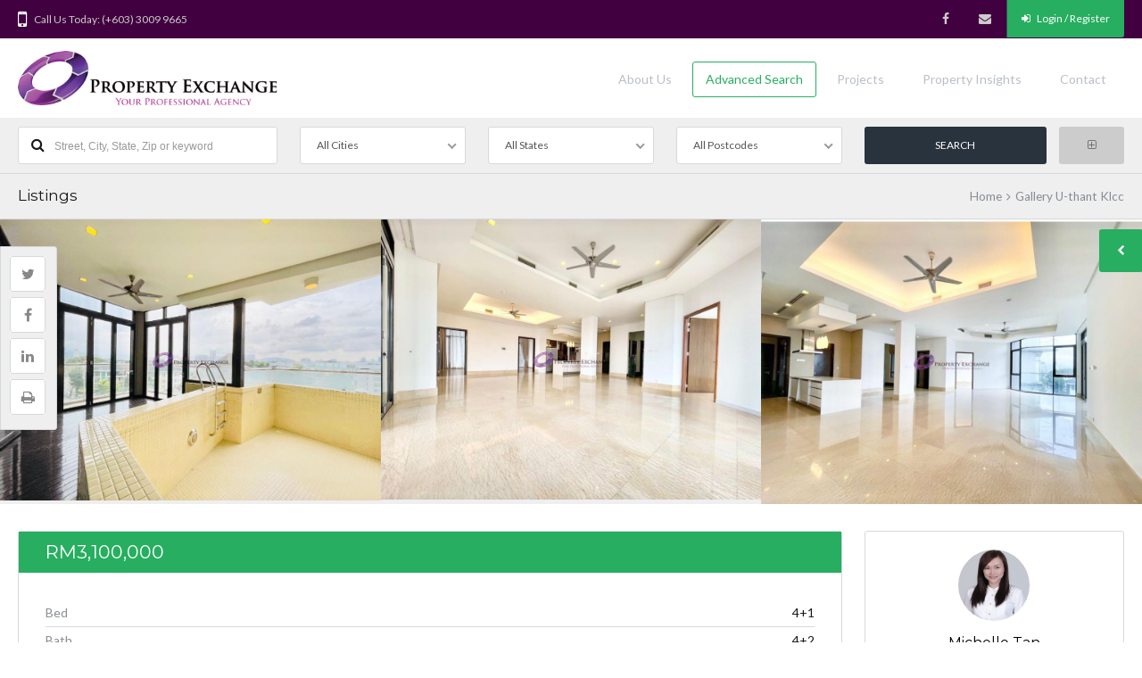

--- FILE ---
content_type: text/html; charset=UTF-8
request_url: https://propertyexchange.com.my/listings/gallery-u-thant/
body_size: 27567
content:
<!DOCTYPE html>
<!--[if IE 9 ]><html class="ie ie9" lang="en-US"><![endif]-->
<!--[if (gte IE 9)|!(IE)]><html lang="en-US"><![endif]-->
<head>

<meta name="google-site-verification" content="dlHPe2-8SB3VurLXjrAXDxGhGPkgCFMv_08EBZXndxE" />

<!-- Global site tag (gtag.js) - Google Analytics -->
<script async src="https://www.googletagmanager.com/gtag/js?id=UA-50705528-4"></script>
<script>
  window.dataLayer = window.dataLayer || [];
  function gtag(){dataLayer.push(arguments);}
  gtag('js', new Date());

  gtag('config', 'UA-50705528-4');
</script>


	<meta charset="UTF-8">
	<meta name="viewport" content="width=device-width, initial-scale=1, maximum-scale=1">

	<title>Gallery U-Thant &#8211; Property Exchange</title>
<link rel="dns-prefetch" href="//fonts.googleapis.com"><link rel="dns-prefetch" href="//maps.google.com"><meta name='robots' content='max-image-preview:large' />
<link rel='dns-prefetch' href='//maps.googleapis.com' />
<link rel='dns-prefetch' href='//fonts.googleapis.com' />
<link rel='preconnect' href='https://fonts.gstatic.com' crossorigin />
<link rel="alternate" type="application/rss+xml" title="Property Exchange &raquo; Feed" href="https://propertyexchange.com.my/feed/" />
<link rel="alternate" type="application/rss+xml" title="Property Exchange &raquo; Comments Feed" href="https://propertyexchange.com.my/comments/feed/" />
<link rel="alternate" title="oEmbed (JSON)" type="application/json+oembed" href="https://propertyexchange.com.my/wp-json/oembed/1.0/embed?url=https%3A%2F%2Fpropertyexchange.com.my%2Flistings%2Fgallery-u-thant%2F" />
<link rel="alternate" title="oEmbed (XML)" type="text/xml+oembed" href="https://propertyexchange.com.my/wp-json/oembed/1.0/embed?url=https%3A%2F%2Fpropertyexchange.com.my%2Flistings%2Fgallery-u-thant%2F&#038;format=xml" />
<link rel='stylesheet' id='wpfp-css' href='https://propertyexchange.com.my/wp-content/plugins/wp-favorite-posts/wpfp.css' type='text/css' />
<style id='wp-img-auto-sizes-contain-inline-css' type='text/css'>
img:is([sizes=auto i],[sizes^="auto," i]){contain-intrinsic-size:3000px 1500px}
/*# sourceURL=wp-img-auto-sizes-contain-inline-css */
</style>
<link rel='stylesheet' id='pt-cv-public-style-css' href='https://propertyexchange.com.my/wp-content/plugins/content-views-query-and-display-post-page/public/assets/css/cv.css?ver=4.2.1' type='text/css' media='all' />
<style id='wp-emoji-styles-inline-css' type='text/css'>

	img.wp-smiley, img.emoji {
		display: inline !important;
		border: none !important;
		box-shadow: none !important;
		height: 1em !important;
		width: 1em !important;
		margin: 0 0.07em !important;
		vertical-align: -0.1em !important;
		background: none !important;
		padding: 0 !important;
	}
/*# sourceURL=wp-emoji-styles-inline-css */
</style>
<link rel='stylesheet' id='wp-block-library-css' href='https://propertyexchange.com.my/wp-includes/css/dist/block-library/style.min.css?ver=6.9' type='text/css' media='all' />
<style id='classic-theme-styles-inline-css' type='text/css'>
/*! This file is auto-generated */
.wp-block-button__link{color:#fff;background-color:#32373c;border-radius:9999px;box-shadow:none;text-decoration:none;padding:calc(.667em + 2px) calc(1.333em + 2px);font-size:1.125em}.wp-block-file__button{background:#32373c;color:#fff;text-decoration:none}
/*# sourceURL=/wp-includes/css/classic-themes.min.css */
</style>
<style id='co-authors-plus-coauthors-style-inline-css' type='text/css'>
.wp-block-co-authors-plus-coauthors.is-layout-flow [class*=wp-block-co-authors-plus]{display:inline}

/*# sourceURL=https://propertyexchange.com.my/wp-content/plugins/co-authors-plus/build/blocks/block-coauthors/style-index.css */
</style>
<style id='co-authors-plus-avatar-style-inline-css' type='text/css'>
.wp-block-co-authors-plus-avatar :where(img){height:auto;max-width:100%;vertical-align:bottom}.wp-block-co-authors-plus-coauthors.is-layout-flow .wp-block-co-authors-plus-avatar :where(img){vertical-align:middle}.wp-block-co-authors-plus-avatar:is(.alignleft,.alignright){display:table}.wp-block-co-authors-plus-avatar.aligncenter{display:table;margin-inline:auto}

/*# sourceURL=https://propertyexchange.com.my/wp-content/plugins/co-authors-plus/build/blocks/block-coauthor-avatar/style-index.css */
</style>
<style id='co-authors-plus-image-style-inline-css' type='text/css'>
.wp-block-co-authors-plus-image{margin-bottom:0}.wp-block-co-authors-plus-image :where(img){height:auto;max-width:100%;vertical-align:bottom}.wp-block-co-authors-plus-coauthors.is-layout-flow .wp-block-co-authors-plus-image :where(img){vertical-align:middle}.wp-block-co-authors-plus-image:is(.alignfull,.alignwide) :where(img){width:100%}.wp-block-co-authors-plus-image:is(.alignleft,.alignright){display:table}.wp-block-co-authors-plus-image.aligncenter{display:table;margin-inline:auto}

/*# sourceURL=https://propertyexchange.com.my/wp-content/plugins/co-authors-plus/build/blocks/block-coauthor-image/style-index.css */
</style>
<style id='global-styles-inline-css' type='text/css'>
:root{--wp--preset--aspect-ratio--square: 1;--wp--preset--aspect-ratio--4-3: 4/3;--wp--preset--aspect-ratio--3-4: 3/4;--wp--preset--aspect-ratio--3-2: 3/2;--wp--preset--aspect-ratio--2-3: 2/3;--wp--preset--aspect-ratio--16-9: 16/9;--wp--preset--aspect-ratio--9-16: 9/16;--wp--preset--color--black: #000000;--wp--preset--color--cyan-bluish-gray: #abb8c3;--wp--preset--color--white: #ffffff;--wp--preset--color--pale-pink: #f78da7;--wp--preset--color--vivid-red: #cf2e2e;--wp--preset--color--luminous-vivid-orange: #ff6900;--wp--preset--color--luminous-vivid-amber: #fcb900;--wp--preset--color--light-green-cyan: #7bdcb5;--wp--preset--color--vivid-green-cyan: #00d084;--wp--preset--color--pale-cyan-blue: #8ed1fc;--wp--preset--color--vivid-cyan-blue: #0693e3;--wp--preset--color--vivid-purple: #9b51e0;--wp--preset--gradient--vivid-cyan-blue-to-vivid-purple: linear-gradient(135deg,rgb(6,147,227) 0%,rgb(155,81,224) 100%);--wp--preset--gradient--light-green-cyan-to-vivid-green-cyan: linear-gradient(135deg,rgb(122,220,180) 0%,rgb(0,208,130) 100%);--wp--preset--gradient--luminous-vivid-amber-to-luminous-vivid-orange: linear-gradient(135deg,rgb(252,185,0) 0%,rgb(255,105,0) 100%);--wp--preset--gradient--luminous-vivid-orange-to-vivid-red: linear-gradient(135deg,rgb(255,105,0) 0%,rgb(207,46,46) 100%);--wp--preset--gradient--very-light-gray-to-cyan-bluish-gray: linear-gradient(135deg,rgb(238,238,238) 0%,rgb(169,184,195) 100%);--wp--preset--gradient--cool-to-warm-spectrum: linear-gradient(135deg,rgb(74,234,220) 0%,rgb(151,120,209) 20%,rgb(207,42,186) 40%,rgb(238,44,130) 60%,rgb(251,105,98) 80%,rgb(254,248,76) 100%);--wp--preset--gradient--blush-light-purple: linear-gradient(135deg,rgb(255,206,236) 0%,rgb(152,150,240) 100%);--wp--preset--gradient--blush-bordeaux: linear-gradient(135deg,rgb(254,205,165) 0%,rgb(254,45,45) 50%,rgb(107,0,62) 100%);--wp--preset--gradient--luminous-dusk: linear-gradient(135deg,rgb(255,203,112) 0%,rgb(199,81,192) 50%,rgb(65,88,208) 100%);--wp--preset--gradient--pale-ocean: linear-gradient(135deg,rgb(255,245,203) 0%,rgb(182,227,212) 50%,rgb(51,167,181) 100%);--wp--preset--gradient--electric-grass: linear-gradient(135deg,rgb(202,248,128) 0%,rgb(113,206,126) 100%);--wp--preset--gradient--midnight: linear-gradient(135deg,rgb(2,3,129) 0%,rgb(40,116,252) 100%);--wp--preset--font-size--small: 13px;--wp--preset--font-size--medium: 20px;--wp--preset--font-size--large: 36px;--wp--preset--font-size--x-large: 42px;--wp--preset--spacing--20: 0.44rem;--wp--preset--spacing--30: 0.67rem;--wp--preset--spacing--40: 1rem;--wp--preset--spacing--50: 1.5rem;--wp--preset--spacing--60: 2.25rem;--wp--preset--spacing--70: 3.38rem;--wp--preset--spacing--80: 5.06rem;--wp--preset--shadow--natural: 6px 6px 9px rgba(0, 0, 0, 0.2);--wp--preset--shadow--deep: 12px 12px 50px rgba(0, 0, 0, 0.4);--wp--preset--shadow--sharp: 6px 6px 0px rgba(0, 0, 0, 0.2);--wp--preset--shadow--outlined: 6px 6px 0px -3px rgb(255, 255, 255), 6px 6px rgb(0, 0, 0);--wp--preset--shadow--crisp: 6px 6px 0px rgb(0, 0, 0);}:where(.is-layout-flex){gap: 0.5em;}:where(.is-layout-grid){gap: 0.5em;}body .is-layout-flex{display: flex;}.is-layout-flex{flex-wrap: wrap;align-items: center;}.is-layout-flex > :is(*, div){margin: 0;}body .is-layout-grid{display: grid;}.is-layout-grid > :is(*, div){margin: 0;}:where(.wp-block-columns.is-layout-flex){gap: 2em;}:where(.wp-block-columns.is-layout-grid){gap: 2em;}:where(.wp-block-post-template.is-layout-flex){gap: 1.25em;}:where(.wp-block-post-template.is-layout-grid){gap: 1.25em;}.has-black-color{color: var(--wp--preset--color--black) !important;}.has-cyan-bluish-gray-color{color: var(--wp--preset--color--cyan-bluish-gray) !important;}.has-white-color{color: var(--wp--preset--color--white) !important;}.has-pale-pink-color{color: var(--wp--preset--color--pale-pink) !important;}.has-vivid-red-color{color: var(--wp--preset--color--vivid-red) !important;}.has-luminous-vivid-orange-color{color: var(--wp--preset--color--luminous-vivid-orange) !important;}.has-luminous-vivid-amber-color{color: var(--wp--preset--color--luminous-vivid-amber) !important;}.has-light-green-cyan-color{color: var(--wp--preset--color--light-green-cyan) !important;}.has-vivid-green-cyan-color{color: var(--wp--preset--color--vivid-green-cyan) !important;}.has-pale-cyan-blue-color{color: var(--wp--preset--color--pale-cyan-blue) !important;}.has-vivid-cyan-blue-color{color: var(--wp--preset--color--vivid-cyan-blue) !important;}.has-vivid-purple-color{color: var(--wp--preset--color--vivid-purple) !important;}.has-black-background-color{background-color: var(--wp--preset--color--black) !important;}.has-cyan-bluish-gray-background-color{background-color: var(--wp--preset--color--cyan-bluish-gray) !important;}.has-white-background-color{background-color: var(--wp--preset--color--white) !important;}.has-pale-pink-background-color{background-color: var(--wp--preset--color--pale-pink) !important;}.has-vivid-red-background-color{background-color: var(--wp--preset--color--vivid-red) !important;}.has-luminous-vivid-orange-background-color{background-color: var(--wp--preset--color--luminous-vivid-orange) !important;}.has-luminous-vivid-amber-background-color{background-color: var(--wp--preset--color--luminous-vivid-amber) !important;}.has-light-green-cyan-background-color{background-color: var(--wp--preset--color--light-green-cyan) !important;}.has-vivid-green-cyan-background-color{background-color: var(--wp--preset--color--vivid-green-cyan) !important;}.has-pale-cyan-blue-background-color{background-color: var(--wp--preset--color--pale-cyan-blue) !important;}.has-vivid-cyan-blue-background-color{background-color: var(--wp--preset--color--vivid-cyan-blue) !important;}.has-vivid-purple-background-color{background-color: var(--wp--preset--color--vivid-purple) !important;}.has-black-border-color{border-color: var(--wp--preset--color--black) !important;}.has-cyan-bluish-gray-border-color{border-color: var(--wp--preset--color--cyan-bluish-gray) !important;}.has-white-border-color{border-color: var(--wp--preset--color--white) !important;}.has-pale-pink-border-color{border-color: var(--wp--preset--color--pale-pink) !important;}.has-vivid-red-border-color{border-color: var(--wp--preset--color--vivid-red) !important;}.has-luminous-vivid-orange-border-color{border-color: var(--wp--preset--color--luminous-vivid-orange) !important;}.has-luminous-vivid-amber-border-color{border-color: var(--wp--preset--color--luminous-vivid-amber) !important;}.has-light-green-cyan-border-color{border-color: var(--wp--preset--color--light-green-cyan) !important;}.has-vivid-green-cyan-border-color{border-color: var(--wp--preset--color--vivid-green-cyan) !important;}.has-pale-cyan-blue-border-color{border-color: var(--wp--preset--color--pale-cyan-blue) !important;}.has-vivid-cyan-blue-border-color{border-color: var(--wp--preset--color--vivid-cyan-blue) !important;}.has-vivid-purple-border-color{border-color: var(--wp--preset--color--vivid-purple) !important;}.has-vivid-cyan-blue-to-vivid-purple-gradient-background{background: var(--wp--preset--gradient--vivid-cyan-blue-to-vivid-purple) !important;}.has-light-green-cyan-to-vivid-green-cyan-gradient-background{background: var(--wp--preset--gradient--light-green-cyan-to-vivid-green-cyan) !important;}.has-luminous-vivid-amber-to-luminous-vivid-orange-gradient-background{background: var(--wp--preset--gradient--luminous-vivid-amber-to-luminous-vivid-orange) !important;}.has-luminous-vivid-orange-to-vivid-red-gradient-background{background: var(--wp--preset--gradient--luminous-vivid-orange-to-vivid-red) !important;}.has-very-light-gray-to-cyan-bluish-gray-gradient-background{background: var(--wp--preset--gradient--very-light-gray-to-cyan-bluish-gray) !important;}.has-cool-to-warm-spectrum-gradient-background{background: var(--wp--preset--gradient--cool-to-warm-spectrum) !important;}.has-blush-light-purple-gradient-background{background: var(--wp--preset--gradient--blush-light-purple) !important;}.has-blush-bordeaux-gradient-background{background: var(--wp--preset--gradient--blush-bordeaux) !important;}.has-luminous-dusk-gradient-background{background: var(--wp--preset--gradient--luminous-dusk) !important;}.has-pale-ocean-gradient-background{background: var(--wp--preset--gradient--pale-ocean) !important;}.has-electric-grass-gradient-background{background: var(--wp--preset--gradient--electric-grass) !important;}.has-midnight-gradient-background{background: var(--wp--preset--gradient--midnight) !important;}.has-small-font-size{font-size: var(--wp--preset--font-size--small) !important;}.has-medium-font-size{font-size: var(--wp--preset--font-size--medium) !important;}.has-large-font-size{font-size: var(--wp--preset--font-size--large) !important;}.has-x-large-font-size{font-size: var(--wp--preset--font-size--x-large) !important;}
:where(.wp-block-post-template.is-layout-flex){gap: 1.25em;}:where(.wp-block-post-template.is-layout-grid){gap: 1.25em;}
:where(.wp-block-term-template.is-layout-flex){gap: 1.25em;}:where(.wp-block-term-template.is-layout-grid){gap: 1.25em;}
:where(.wp-block-columns.is-layout-flex){gap: 2em;}:where(.wp-block-columns.is-layout-grid){gap: 2em;}
:root :where(.wp-block-pullquote){font-size: 1.5em;line-height: 1.6;}
/*# sourceURL=global-styles-inline-css */
</style>
<link rel='stylesheet' id='contact-form-7-css' href='https://propertyexchange.com.my/wp-content/plugins/contact-form-7/includes/css/styles.css?ver=6.1.4' type='text/css' media='all' />
<link rel='stylesheet' id='ct_listing_analytics-css' href='https://propertyexchange.com.my/wp-content/plugins/ct-listing-analytics/css/ct-listing-analytics.min.css?ver=6.9' type='text/css' media='all' />
<link rel='stylesheet' id='ct_la_chart_style-css' href='https://propertyexchange.com.my/wp-content/plugins/ct-listing-analytics/css/Chart.min.css?ver=6.9' type='text/css' media='all' />
<link rel='stylesheet' id='ct_la_daterangepicker_style-css' href='https://propertyexchange.com.my/wp-content/plugins/ct-listing-analytics/css/lightpick.css?ver=6.9' type='text/css' media='all' />
<link rel='stylesheet' id='packages-css' href='https://propertyexchange.com.my/wp-content/plugins/ct-membership-packages/assets/css/packages.css?ver=6.9' type='text/css' media='all' />
<link rel='stylesheet' id='rs-plugin-settings-css' href='https://propertyexchange.com.my/wp-content/plugins/revslider/public/assets/css/rs6.css?ver=6.1.6' type='text/css' media='all' />
<style id='rs-plugin-settings-inline-css' type='text/css'>
.tp-caption a{color:#ff7302;text-shadow:none;-webkit-transition:all 0.2s ease-out;-moz-transition:all 0.2s ease-out;-o-transition:all 0.2s ease-out;-ms-transition:all 0.2s ease-out}.tp-caption a:hover{color:#ffa902}
/*# sourceURL=rs-plugin-settings-inline-css */
</style>
<link rel='stylesheet' id='wsl-widget-css' href='https://propertyexchange.com.my/wp-content/plugins/wordpress-social-login/assets/css/style.css?ver=6.9' type='text/css' media='all' />
<link rel='stylesheet' id='parent-style-css' href='https://propertyexchange.com.my/wp-content/themes/realestate-7/style.css?ver=6.9' type='text/css' media='all' />
<link rel='stylesheet' id='base-css' href='https://propertyexchange.com.my/wp-content/themes/realestate-7/css/base.css?ver=6.9' type='text/css' media='screen, projection' />
<link rel='stylesheet' id='headingFont-css' href='//fonts.googleapis.com/css?family=Montserrat%3A300%2C400%2C700&#038;ver=1.0.0' type='text/css' media='all' />
<link rel='stylesheet' id='bodyFont-css' href='//fonts.googleapis.com/css?family=Lato%3A300%2C400%2C700&#038;ver=1.0.0' type='text/css' media='all' />
<link rel='stylesheet' id='framework-css' href='https://propertyexchange.com.my/wp-content/themes/realestate-7/css/responsive-gs-12col.css?ver=6.9' type='text/css' media='screen, projection' />
<link rel='stylesheet' id='ie-css' href='https://propertyexchange.com.my/wp-content/themes/realestate-7/css/ie.css?ver=6.9' type='text/css' media='screen, projection' />
<link rel='stylesheet' id='layout-css' href='https://propertyexchange.com.my/wp-content/themes/realestate-7/css/layout.css?ver=6.9' type='text/css' media='screen, projection' />
<link rel='stylesheet' id='ctFlexslider-css' href='https://propertyexchange.com.my/wp-content/themes/realestate-7/css/flexslider.css?ver=6.9' type='text/css' media='screen, projection' />
<link rel='stylesheet' id='ctFlexsliderNav-css' href='https://propertyexchange.com.my/wp-content/themes/realestate-7/css/flexslider-direction-nav.css?ver=6.9' type='text/css' media='screen, projection' />
<link rel='stylesheet' id='fontawesome-css' href='https://propertyexchange.com.my/wp-content/themes/realestate-7/css/font-awesome.min.css?ver=6.9' type='text/css' media='screen, projection' />
<link rel='stylesheet' id='animate-css' href='https://propertyexchange.com.my/wp-content/themes/realestate-7/css/animate.min.css?ver=6.9' type='text/css' media='screen, projection' />
<link rel='stylesheet' id='ctModal-css' href='https://propertyexchange.com.my/wp-content/themes/realestate-7/css/ct-modal-overlay.css?ver=6.9' type='text/css' media='screen, projection' />
<link rel='stylesheet' id='ctSlidePush-css' href='https://propertyexchange.com.my/wp-content/themes/realestate-7/css/ct-sp-menu.css?ver=6.9' type='text/css' media='screen, projection' />
<link rel='stylesheet' id='print-css' href='https://propertyexchange.com.my/wp-content/themes/realestate-7/css/listing-print.css?ver=6.9' type='text/css' media='print' />
<link rel='stylesheet' id='ctLightbox-css' href='https://propertyexchange.com.my/wp-content/themes/realestate-7/css/ct-lightbox.css?ver=6.9' type='text/css' media='screen, projection' />
<link rel='stylesheet' id='owlCarousel-css' href='https://propertyexchange.com.my/wp-content/themes/realestate-7/css/owl-carousel.css?ver=6.9' type='text/css' media='screen, projection' />
<link rel='stylesheet' id='comments-css' href='https://propertyexchange.com.my/wp-content/themes/realestate-7/css/comments.css?ver=6.9' type='text/css' media='screen, projection' />
<link rel='stylesheet' id='validationEngine-css' href='https://propertyexchange.com.my/wp-content/themes/realestate-7/css/validationEngine.jquery.css?ver=6.9' type='text/css' media='screen, projection' />
<link rel='stylesheet' id='dropdowns-css' href='https://propertyexchange.com.my/wp-content/themes/realestate-7/css/ct-dropdowns.css?ver=6.9' type='text/css' media='screen, projection' />
<link rel='stylesheet' id='ctNiceSelect-css' href='https://propertyexchange.com.my/wp-content/themes/realestate-7/css/nice-select.css?ver=6.9' type='text/css' media='screen, projection' />
<link rel='stylesheet' id='ct-theme-style-css' href='https://propertyexchange.com.my/wp-content/themes/version-2/style.css?ver=1.0' type='text/css' media='screen, projection' />
<link rel='stylesheet' id='ct_social_css-css' href='https://propertyexchange.com.my/wp-content/themes/realestate-7/admin/ct-social/assets/style.css?ver=1.0' type='text/css' media='all' />
<link rel='stylesheet' id='jquery-raty-style-css' href='https://propertyexchange.com.my/wp-content/plugins/comments-ratings/css/jquery.raty.css?ver=1.1.6' type='text/css' media='' />
<link rel='stylesheet' id='ionicons-style-css' href='https://propertyexchange.com.my/wp-content/plugins/ct-compare-listings/assets/dist/css//ionicons.css?ver=6.9' type='text/css' media='all' />
<link rel='stylesheet' id='ra-style-css' href='https://propertyexchange.com.my/wp-content/plugins/ct-compare-listings/assets/dist/css//style.css?ver=6.9' type='text/css' media='all' />
<link rel="preload" as="style" href="https://fonts.googleapis.com/css?family=Lato%7CMontserrat&#038;subset=latin&#038;display=swap&#038;ver=1767780537" /><link rel="stylesheet" href="https://fonts.googleapis.com/css?family=Lato%7CMontserrat&#038;subset=latin&#038;display=swap&#038;ver=1767780537" media="print" onload="this.media='all'"><noscript><link rel="stylesheet" href="https://fonts.googleapis.com/css?family=Lato%7CMontserrat&#038;subset=latin&#038;display=swap&#038;ver=1767780537" /></noscript><link rel='stylesheet' id='wpdevelop-bts-css' href='https://propertyexchange.com.my/wp-content/plugins/booking/vendors/_custom/bootstrap-css/css/bootstrap.css?ver=10.14.10' type='text/css' media='all' />
<link rel='stylesheet' id='wpdevelop-bts-theme-css' href='https://propertyexchange.com.my/wp-content/plugins/booking/vendors/_custom/bootstrap-css/css/bootstrap-theme.css?ver=10.14.10' type='text/css' media='all' />
<link rel='stylesheet' id='wpbc-tippy-popover-css' href='https://propertyexchange.com.my/wp-content/plugins/booking/vendors/_custom/tippy.js/themes/wpbc-tippy-popover.css?ver=10.14.10' type='text/css' media='all' />
<link rel='stylesheet' id='wpbc-tippy-times-css' href='https://propertyexchange.com.my/wp-content/plugins/booking/vendors/_custom/tippy.js/themes/wpbc-tippy-times.css?ver=10.14.10' type='text/css' media='all' />
<link rel='stylesheet' id='wpbc-material-design-icons-css' href='https://propertyexchange.com.my/wp-content/plugins/booking/vendors/_custom/material-design-icons/material-design-icons.css?ver=10.14.10' type='text/css' media='all' />
<link rel='stylesheet' id='wpbc-ui-both-css' href='https://propertyexchange.com.my/wp-content/plugins/booking/css/wpbc_ui_both.css?ver=10.14.10' type='text/css' media='all' />
<link rel='stylesheet' id='wpbc-time_picker-css' href='https://propertyexchange.com.my/wp-content/plugins/booking/css/wpbc_time-selector.css?ver=10.14.10' type='text/css' media='all' />
<link rel='stylesheet' id='wpbc-time_picker-skin-css' href='https://propertyexchange.com.my/wp-content/plugins/booking/css/time_picker_skins/grey.css?ver=10.14.10' type='text/css' media='all' />
<link rel='stylesheet' id='wpbc-client-pages-css' href='https://propertyexchange.com.my/wp-content/plugins/booking/css/client.css?ver=10.14.10' type='text/css' media='all' />
<link rel='stylesheet' id='wpbc-all-client-css' href='https://propertyexchange.com.my/wp-content/plugins/booking/_dist/all/_out/wpbc_all_client.css?ver=10.14.10' type='text/css' media='all' />
<link rel='stylesheet' id='wpbc-calendar-css' href='https://propertyexchange.com.my/wp-content/plugins/booking/css/calendar.css?ver=10.14.10' type='text/css' media='all' />
<link rel='stylesheet' id='wpbc-calendar-skin-css' href='https://propertyexchange.com.my/wp-content/plugins/booking/css/skins/traditional.css?ver=10.14.10' type='text/css' media='all' />
<link rel='stylesheet' id='wpbc-flex-timeline-css' href='https://propertyexchange.com.my/wp-content/plugins/booking/core/timeline/v2/_out/timeline_v2.1.css?ver=10.14.10' type='text/css' media='all' />
<script data-cfasync="false" type="text/javascript" src="https://propertyexchange.com.my/wp-includes/js/jquery/jquery.min.js?ver=3.7.1" id="jquery-core-js"></script>
<script data-cfasync="false" type="text/javascript" src="https://propertyexchange.com.my/wp-includes/js/jquery/jquery-migrate.min.js?ver=3.4.1" id="jquery-migrate-js"></script>
<script type="text/javascript" src="https://propertyexchange.com.my/wp-content/plugins/ct-listing-analytics/js/Chart.min.js?ver=1.0.0" id="ct_la_chart-js"></script>
<script type="text/javascript" src="https://propertyexchange.com.my/wp-content/plugins/ct-listing-analytics/js/moment.min.js?ver=1.0.0" id="ct_la_moment-js"></script>
<script type="text/javascript" src="https://propertyexchange.com.my/wp-content/plugins/ct-listing-analytics/js/lightpick.js?ver=1.0.0" id="ct_la_daterangepicker-js"></script>
<script type="text/javascript" src="https://propertyexchange.com.my/wp-content/plugins/ct-membership-packages/stripe.js?ver=6.9" id="stripe-js"></script>
<script type="text/javascript" src="https://propertyexchange.com.my/wp-content/plugins/ct-real-estate-7-payment-gateways/js/paypal.js?ver=1.0.0" id="cpg-paypal-js"></script>
<script type="text/javascript" src="https://propertyexchange.com.my/wp-content/plugins/revslider/public/assets/js/revolution.tools.min.js?ver=6.0" id="tp-tools-js"></script>
<script type="text/javascript" src="https://propertyexchange.com.my/wp-content/plugins/revslider/public/assets/js/rs6.min.js?ver=6.1.6" id="revmin-js"></script>
<script type="text/javascript" id="advSearch-js-extra">
/* <![CDATA[ */
var searchLabel = {"all_cities":"All Cities","all_states":"All States","all_zip_post":"All Postcodes"};
//# sourceURL=advSearch-js-extra
/* ]]> */
</script>
<script type="text/javascript" src="https://propertyexchange.com.my/wp-content/themes/realestate-7/js/ct.advanced.search.js?ver=1.0" id="advSearch-js"></script>
<script type="text/javascript" src="https://propertyexchange.com.my/wp-content/themes/realestate-7/js/ct.lightbox.min.js?ver=1.0" id="ctLightbox-js"></script>
<script type="text/javascript" src="https://propertyexchange.com.my/wp-content/themes/realestate-7/js/owl.carousel.min.js?ver=1.0" id="owlCarousel-js"></script>
<script type="text/javascript" src="https://propertyexchange.com.my/wp-content/themes/realestate-7/js/jquery.nice-select.min.js?ver=1.0" id="ctNiceSelect-js"></script>
<script type="text/javascript" src="https://propertyexchange.com.my/wp-content/themes/realestate-7/js/ct.select.js?ver=1.0" id="ctSelect-js"></script>
<script type="text/javascript" src="//maps.googleapis.com/maps/api/js?v=3.exp&amp;libraries=places&amp;key=AIzaSyDH_UImzx9TXFU0krvDCSGyvoAmerBebFk&amp;ver=1.0" id="gmapsPlaces-js"></script>
<link rel="https://api.w.org/" href="https://propertyexchange.com.my/wp-json/" /><link rel="EditURI" type="application/rsd+xml" title="RSD" href="https://propertyexchange.com.my/xmlrpc.php?rsd" />
<meta name="generator" content="WordPress 6.9" />
<link rel="canonical" href="https://propertyexchange.com.my/listings/gallery-u-thant/" />
<link rel='shortlink' href='https://propertyexchange.com.my/?p=32281' />
<meta name="generator" content="Redux 4.5.9" /><!-- Favicon Rotator -->
<link rel="shortcut icon" href="https://propertyexchange.com.my/wp-content/uploads/2016/08/property-exchange-logo-500-16x16.png" />
<link rel="apple-touch-icon-precomposed" href="https://propertyexchange.com.my/wp-content/uploads/2016/03/property-exchange-logo-500-114x114.png" />
<!-- End Favicon Rotator -->
	    
	    <!--[if lt IE 9]>
	    <script src="https://propertyexchange.com.my/wp-content/themes/realestate-7/js/respond.min.js"></script>
	    <![endif]-->

	    	    
		<script> 
	        jQuery(window).load(function() {

				
									var masthead_anim_to;
					var masthead = jQuery('#header-wrap'),
						masthead_h = masthead.height();
						masthead_anim_to = (jQuery('body').hasClass('admin-bar')) ? '32px' : '0px';
					masthead.waypoint(function(direction) {
							if(direction == 'down') {
								masthead.css('top', '-'+masthead_h+'px').addClass('sticky').animate({'top': masthead_anim_to});
							}
							if(direction == 'up') {
								masthead.removeClass('sticky').css('top', '');
							}
					}, {
						offset: function() { return -jQuery(this).height(); }
					});
				
									// Single Listing Carousel
					var owl = jQuery('.owl-carousel');
					owl.owlCarousel({
					    items: 3,
					    loop: true,
					    margin: 0,
					    nav: false,
					    dots: false,
					    autoplay: true,
					    autoplayTimeout: 4000,
					    autoplayHoverPause: true,
					    responsive:{
					        0:{
					            items: 1,
					            nav: false
					        },
					        600:{
					            items: 2,
					            nav: false
					        },
					        1000:{
					            items: 3,
					            nav: false,
					            loop: false
					        }
					    }
					});
				
				
				
		        	        });
	    </script>
	    
	    	    
	    			<script>
				jQuery(window).load(function() {
					jQuery('#carousel').flexslider({
						animation: "slide",
						controlNav: false,
						animateHeight: true,
						directionNav: true,
						animationLoop: false,
								                slideshow: "true",
		                												slideshowSpeed: 5000,
																		animationDuration: 4000,
																		itemWidth: 120,
												itemMargin: 0,
						asNavFor: '#slider'
					});
				   
					jQuery('#slider').flexslider({
								                animation: "fade",
		                		                		                slideDirection: "horizontal",
		                		                		                slideshow: "true",
		                		                		                slideshowSpeed: 5000,
		                		                		                animationDuration: 4000,  
		                						smoothHeight: true,
						controlNav: false,
						animationLoop: false,
						slideshow: false,
						sync: "#carousel"
					});

					// Slider for Testimonails			
		            jQuery('.flexslider').flexslider({
		            			                animation: "fade",
		                		                		                slideDirection: "horizontal",
		                		                		                slideshow: "true",
		                		                		                slideshowSpeed: 5000,
		                		                		                animationDuration: 4000,  
		                		                controlNav: false,
		                directionNav: true,
		                keyboardNav: true,
		                		                randomize: true,
		                		                pauseOnAction: true,
		                pauseOnHover: false,	 				
		                animationLoop: true	
		            });
				});
				
				jQuery(document).ready(function() {
					jQuery("#listingscontact").validationEngine({
						ajaxSubmit: true,
						ajaxSubmitFile: "https://propertyexchange.com.my/wp-content/themes/realestate-7/includes/ajax-submit-listings.php",
						ajaxSubmitMessage: "Thanks, we&#039;ll be getting back to you shortly!",
						success :  false,
						failure : function() {}
					});
					jQuery('.gallery-item').magnificPopup({
						type: 'image',
						gallery:{
							enabled:true
						}
					});
				});
			</script>
	    
	    
		<style type="text/css">h1, h2, h3, h4, h5, h6 { font-family: "Montserrat";}body, .slider-wrap, input[type="submit"].btn { font-family: "Lato";}.fa-close:before { content: "\f00d";}.hero-search { background: url(https://propertyexchange.com.my/wp-content/uploads/2018/05/Kuala_Lumpur_City_View.jpg) no-repeat center center; background-size: cover; padding-top:15%; padding-bottom:15%;}.search-listings #map-wrap { margin-bottom: 0; background-color: #fff;} span.map-toggle, span.search-toggle { border-bottom-right-radius: 3px;} span.searching { border-bottom-left-radius: 3px;}.form-group { width: 49.0%;}</style><style type="text/css">body {background-color: ;background-image: url();background-repeat: ;background-position: ;background-size: ;background-attachment: ;}#topbar-wrap { background: #41003f !important; border-bottom-color: transparent !important;}#topbar-wrap .container { border-bottom-color: transparent;}#topbar-wrap .social li:first-child a { border-left-color: transparent;}#topbar-wrap .social a { border-right-color: transparent;}.ct-menu li.current-menu-item a, .ct-menu li.current_page_parent a { border-top-color: #27ae60 !important;}.inner-content {
  padding: 0;
  border: none;
}
.comments-wrap {
  display: none;
}
.nivo-controlNav, .nivo-directionNav, .post-nav {
  display: none;
}
input.wpcf7-form-control.wpcf7-text.wpcf7-tel.wpcf7-validates-as-required.wpcf7-validates-as-tel {
    outline: none;
    color: #444;
    display: inline-block;
    width: 100%;
    margin: 0 0 16px 0;
    padding: 11px 16px;
    background: #fff;
    border: 1px solid #d5d9dd;
    border-radius: 3px;
}
span.wpcf7-list-item {
  margin: 0;
}
</style><style type="text/css">.inner-content {
  padding: 0;
  border: none;
}
.comments-wrap {
  display: none;
}
.nivo-controlNav, .nivo-directionNav, .post-nav {
  display: none;
}
input.wpcf7-form-control.wpcf7-text.wpcf7-tel.wpcf7-validates-as-required.wpcf7-validates-as-tel {
    outline: none;
    color: #444;
    display: inline-block;
    width: 100%;
    margin: 0 0 16px 0;
    padding: 11px 16px;
    background: #fff;
    border: 1px solid #d5d9dd;
    border-radius: 3px;
}
span.wpcf7-list-item {
  margin: 0;
}</style>		<script type="text/javascript">
			var ajax_link='https://propertyexchange.com.my/wp-admin/admin-ajax.php';
		</script>
		<meta name="generator" content="Elementor 3.34.0; features: additional_custom_breakpoints; settings: css_print_method-external, google_font-enabled, font_display-auto">
			<style>
				.e-con.e-parent:nth-of-type(n+4):not(.e-lazyloaded):not(.e-no-lazyload),
				.e-con.e-parent:nth-of-type(n+4):not(.e-lazyloaded):not(.e-no-lazyload) * {
					background-image: none !important;
				}
				@media screen and (max-height: 1024px) {
					.e-con.e-parent:nth-of-type(n+3):not(.e-lazyloaded):not(.e-no-lazyload),
					.e-con.e-parent:nth-of-type(n+3):not(.e-lazyloaded):not(.e-no-lazyload) * {
						background-image: none !important;
					}
				}
				@media screen and (max-height: 640px) {
					.e-con.e-parent:nth-of-type(n+2):not(.e-lazyloaded):not(.e-no-lazyload),
					.e-con.e-parent:nth-of-type(n+2):not(.e-lazyloaded):not(.e-no-lazyload) * {
						background-image: none !important;
					}
				}
			</style>
			<meta name="generator" content="Powered by WPBakery Page Builder - drag and drop page builder for WordPress."/>
<meta name="generator" content="Powered by Slider Revolution 6.1.6 - responsive, Mobile-Friendly Slider Plugin for WordPress with comfortable drag and drop interface." />
<script type="text/javascript">function setREVStartSize(e){			
			try {								
				var pw = document.getElementById(e.c).parentNode.offsetWidth,
					newh;
				pw = pw===0 || isNaN(pw) ? window.innerWidth : pw;
				e.tabw = e.tabw===undefined ? 0 : parseInt(e.tabw);
				e.thumbw = e.thumbw===undefined ? 0 : parseInt(e.thumbw);
				e.tabh = e.tabh===undefined ? 0 : parseInt(e.tabh);
				e.thumbh = e.thumbh===undefined ? 0 : parseInt(e.thumbh);
				e.tabhide = e.tabhide===undefined ? 0 : parseInt(e.tabhide);
				e.thumbhide = e.thumbhide===undefined ? 0 : parseInt(e.thumbhide);
				e.mh = e.mh===undefined || e.mh=="" || e.mh==="auto" ? 0 : parseInt(e.mh,0);		
				if(e.layout==="fullscreen" || e.l==="fullscreen") 						
					newh = Math.max(e.mh,window.innerHeight);				
				else{					
					e.gw = Array.isArray(e.gw) ? e.gw : [e.gw];
					for (var i in e.rl) if (e.gw[i]===undefined || e.gw[i]===0) e.gw[i] = e.gw[i-1];					
					e.gh = e.el===undefined || e.el==="" || (Array.isArray(e.el) && e.el.length==0)? e.gh : e.el;
					e.gh = Array.isArray(e.gh) ? e.gh : [e.gh];
					for (var i in e.rl) if (e.gh[i]===undefined || e.gh[i]===0) e.gh[i] = e.gh[i-1];
										
					var nl = new Array(e.rl.length),
						ix = 0,						
						sl;					
					e.tabw = e.tabhide>=pw ? 0 : e.tabw;
					e.thumbw = e.thumbhide>=pw ? 0 : e.thumbw;
					e.tabh = e.tabhide>=pw ? 0 : e.tabh;
					e.thumbh = e.thumbhide>=pw ? 0 : e.thumbh;					
					for (var i in e.rl) nl[i] = e.rl[i]<window.innerWidth ? 0 : e.rl[i];
					sl = nl[0];									
					for (var i in nl) if (sl>nl[i] && nl[i]>0) { sl = nl[i]; ix=i;}															
					var m = pw>(e.gw[ix]+e.tabw+e.thumbw) ? 1 : (pw-(e.tabw+e.thumbw)) / (e.gw[ix]);					

					newh =  (e.type==="carousel" && e.justify==="true" ? e.gh[ix] : (e.gh[ix] * m)) + (e.tabh + e.thumbh);
				}			
				
				if(window.rs_init_css===undefined) window.rs_init_css = document.head.appendChild(document.createElement("style"));					
				document.getElementById(e.c).height = newh;
				window.rs_init_css.innerHTML += "#"+e.c+"_wrapper { height: "+newh+"px }";				
			} catch(e){
				console.log("Failure at Presize of Slider:" + e)
			}					   
		  };</script>
<style id="ct_options-dynamic-css" title="dynamic-css" class="redux-options-output">body{font-family:Lato;line-height:30px;font-weight:normal;font-style:normal;color:#191919;font-size:16px;}h1,h2,h2,h4,h5,h6{font-family:Montserrat;font-weight:normal;font-style:normal;color:#191919;}h1{line-height:1.25em;color:#191919;font-size:2.875em;}h2{line-height:1.25em;color:#191919;font-size:2.1875em;}h3{line-height:1.25em;color:#191919;font-size:1.75em;}h4{line-height:1.25em;color:#191919;font-size:1.3125em;}h5{line-height:1.25em;color:#191919;font-size:1.0625em;}h6{line-height:1.25em;color:#191919;font-size:0.875em;}#header-wrap{background-color:#ffffff;}.cbp-tm-menu > li > a{border-top-color:#ffffff;}</style><noscript><style> .wpb_animate_when_almost_visible { opacity: 1; }</style></noscript>
	<meta property="og:image" content="https://propertyexchange.com.my/wp-content/uploads/2023/11/IMG-20231103-WA0014-150x150.jpg" />
	    
</head>

<body id="single" class="wp-singular listings-template-default single single-listings postid-32281 wp-theme-realestate-7 wp-child-theme-version-2 cbp-spmenu-push listings-two wpb-js-composer js-comp-ver-6.3.0 vc_responsive elementor-default elementor-kit-29532">



	    
    <!-- Wrapper -->
    <div id="wrapper"  >
    
        <div id="masthead-anchor"></div>

        <!-- Login/Register Modal -->
            
<div id="overlay">
    <div id="modal">
    	<div id="modal-inner">
	        <a href="#" class="close"><i class="fa fa-close"></i></a>
	        
	        <div id="login">
		        			<h4 class="marB20">Log in</h4>
						<p class="muted marB20">Don&#039;t have an account? <a class="ct-registration" href="#">Create your account,</a> it takes less than a minute.</p>
							<div class="clear"></div>

			<div id="ct_account_errors">
						</div>
			
			<form id="ct_login_form"  class="ct_form" action="" method="post">
				<fieldset>
					<label for="ct_user_Login">Username</label>
					<input name="ct_user_login" id="ct_user_login" class="required" type="text" required />

					<label for="ct_user_pass">Password</label>
					<input name="ct_user_pass" id="ct_user_pass" class="required" type="password" required />

						<div class="clear"></div>
					<input type="hidden" name="ct_login_nonce" value="0c9eac4201"/>
					<input type="hidden" name="action" value="ct_login_member_ajax"/>
					<button class="btn marT10" id="ct_login_submit" type="submit" value="Login"><i id="login-register-progress" class="fa fa-spinner fa-spin fa-fw"></i>Login</button>

				</fieldset>
			</form>
			
<!--
	wsl_render_auth_widget
	WordPress Social Login 3.0.3.
	http://wordpress.org/plugins/wordpress-social-login/
-->

<style type="text/css">
.wp-social-login-connect-with{}.wp-social-login-provider-list{}.wp-social-login-provider-list a{}.wp-social-login-provider-list img{}.wsl_connect_with_provider{}</style>

<div class="wp-social-login-widget">

	<div class="wp-social-login-connect-with">Connect with:</div>

	<div class="wp-social-login-provider-list">
		<p style="background-color: #FFFFE0;border:1px solid #E6DB55;padding:5px;">
			<strong>WordPress Social Login is not configured yet</strong>.<br />Please navigate to <strong>Settings &gt; WP Social Login</strong> to configure this plugin.<br />For more information, refer to the <a rel="nofollow" href="http://miled.github.io/wordpress-social-login">online user guide</a>..
		</p>
		<style>#wp-social-login-connect-with{display:none;}</style>

	</div>

	<div class="wp-social-login-widget-clearing"></div>

</div>

<!-- wsl_render_auth_widget -->

			<p class="marB0"><small><a class="muted ct-lost-password" href="#" title="Lost your password?">Lost your password?</a></small></p>
			        </div>
	        
	        <div id="register">
					
			<h4 class="marB20">Create an account</h4>
			<p class="muted marB20">It takes less than a minute. If you already have an account <a class="ct-login" href="#">login</a>.</p>
			
			<div id="ct_account_errors">
							</div>
			
			<form id="ct_registration_form" class="ct_form" action="" method="POST">
				<fieldset>
					<div id="register_user_login">
						<label for="ct_user_Login">Username</label>
						<input name="ct_user_login" id="ct_user_login" class="required" type="text"/>
					</div>

					<div id="register_user_email">
						<label for="ct_user_email">Email</label>
						<input name="ct_user_email" id="ct_user_email" class="required" type="email"/>
					</div>

					<div id="register_user_firstname" class="col span_6 first">
						<label for="ct_user_first">First Name</label>
						<input name="ct_user_first" id="ct_user_first" type="text"/>
					</div>

					<div id="register_user_lastname" class="col span_6">
						<label for="ct_user_last">Last Name</label>
						<input name="ct_user_last" id="ct_user_last" type="text"/>
					</div>

					<div id="register_user_website" class="col span_12 first">
						<label for="ct_user_website">Website</label>
						<input name="ct_user_website" id="ct_user_website" type="text" />
					</div>

										<div id="register_user_role" class="col span_12 first">
						<label for="ct_user_role">Buyer, Seller or Agent?</label>
						<select name="ct_user_role" id="ct_user_role">
							<option value="">Please choose</option>
							<option value="buyer">Buyer</option>
							<option value="seller">Seller</option>
							<option value="agent">Agent</option>
						</select>
					</div>
					
					<div id="register_user_password" class="col span_6 first">
						<label for="password">Password</label>
						<input name="ct_user_pass" id="password" class="required" type="password"/>
					</div>

					<div id="register_user_password_confirm" class="col span_6">
						<label for="password_again">Password Again</label>
						<input name="ct_user_pass_confirm" id="password_again" class="required" type="password"/>
					</div>

					
					<input type="hidden" name="ct_register_nonce" value="f8971af1f4"/>
					<button id="ct_register_submit" class="btn marT10" type="submit" value="Register"><i id="register-progress" class="fa fa-spinner fa-spin fa-fw"></i>Register</i></button>
				</fieldset>
			</form>
			        </div>

	        <div id="lost-password">
				
		<h4 class="marB20">Lost Password?</h4>
		<p class="muted">Enter your email address and we'll send you a link you can use to pick a new password.</p>
		<form id="lostpasswordform" action="https://propertyexchange.com.my/wp-login.php?itsec-hb-token=pxadmin&action=lostpassword" method="post">
            <label for="user_login">Username or Email            <input type="text" name="user_login" id="user_login">
            <input type="submit" name="user-submit" class="btn marT10" value="Get New Password"/>
	        </p>
	    </form>
		        </div>
        </div>
    </div>
</div>        <!-- //Login/Register Modal -->

                
        	        <!-- Top Bar -->
	        <div id="topbar-wrap" class="muted">
	            <div class="container">

		            	                
	                	                <div class="contact-phone left">
						<i class="fa fa-mobile"></i>Call Us Today: (+603) 3009 9665                    </div>
                    
                    	                
	                <div class="top-links right">
	                    	                    <ul class="social left">
							 		                        <li class="facebook"><a href="https://www.facebook.com/propertyexchange.malaysia" target="_blank"><i class="fa fa-facebook"></i></a></li>
		                    		                    		                    		                    		                    		                    		                    		                    		                    		                        <li class="contact"><a href="mailto:info@propertyexchange.com.my"><i class="fa fa-envelope"></i></a></li>
		                    	                    </ul>
	                    	                    	                    		                    <ul class="user-frontend left">
			                    			                    	<li class="login-register"><a href="#"><i class="fa fa-sign-in"></i> Login / Register</a></li>
			                    		                    </ul>
	                    	                   
	                    
	                </div>
	                    <div class="clear"></div>
	                    
	            </div>
	        </div>
	        <!-- //Top Bar -->
	    
	    
        
    		
		        <!-- Header -->
		        <div id="header-wrap" >
		            <div class="container">
		                <header id="masthead" class="layout-left">
		                				                
				                <!-- Logo -->
			                    <div class="logo-wrap col span_3 first">        
			                        			                            
			                            			                                <a href="https://propertyexchange.com.my"><img class="logo left" src="https://propertyexchange.com.my/wp-content/uploads/2016/03/logo-header-property-exchange-2.png" srcset="https://propertyexchange.com.my/wp-content/uploads/2016/03/logo-header-property-exchange-2x-1.png 2x" alt="Property Exchange" /></a>
			                            			                            
			                        			                    </div>
			                    <!-- //Logo -->

			                    <!-- Nav -->
			                    <div class="col span_9">
											<nav class="right">
	    	<ul id="ct-menu" class="ct-menu"><li id='menu-item-1578'  class="menu-item menu-item-type-post_type menu-item-object-page menu-item-has-children" data-depth='0' data-column-size='0'><a  href="https://propertyexchange.com.my/about-us/">About Us</a> 
<ul class="sub-menu">
<li id='menu-item-14684'  class="btn-outline menu-item menu-item-type-post_type menu-item-object-page" data-depth='1' data-column-size='0'><a  href="https://propertyexchange.com.my/list-your-property/">List Your Property</a> </li>
</ul>
</li>
<li id='menu-item-18887'  class="btn-outline menu-item menu-item-type-post_type menu-item-object-page" data-depth='0' data-column-size='0'><a  href="https://propertyexchange.com.my/advanced-search/">Advanced Search</a> </li>
<li id='menu-item-1583'  class="menu-item menu-item-type-custom menu-item-object-custom menu-item-has-children" data-depth='0' data-column-size='0'><a >Projects</a> 
<ul class="sub-menu">
<li id='menu-item-1581'  class="menu-item menu-item-type-post_type menu-item-object-page" data-depth='1' data-column-size='0'><a  href="https://propertyexchange.com.my/on-going-projects/">On-going Projects</a> </li>
<li id='menu-item-1582'  class="menu-item menu-item-type-post_type menu-item-object-page" data-depth='1' data-column-size='0'><a  href="https://propertyexchange.com.my/past-projects/">Past Projects</a> </li>
</ul>
</li>
<li id='menu-item-16688'  class="menu-item menu-item-type-custom menu-item-object-custom menu-item-has-children" data-depth='0' data-column-size='0'><a  href="#">Property Insights</a> 
<ul class="sub-menu">
<li id='menu-item-16698'  class="menu-item menu-item-type-post_type menu-item-object-page" data-depth='1' data-column-size='0'><a  href="https://propertyexchange.com.my/property-insights/">English</a> </li>
<li id='menu-item-16697'  class="menu-item menu-item-type-post_type menu-item-object-page" data-depth='1' data-column-size='0'><a  href="https://propertyexchange.com.my/%e6%88%bf%e5%9c%b0%e4%ba%a7%e5%8a%a8%e6%80%81/">中文</a> </li>
</ul>
</li>
<li id='menu-item-1580'  class="menu-item menu-item-type-post_type menu-item-object-page" data-depth='0' data-column-size='0'><a  href="https://propertyexchange.com.my/contact/">Contact</a> </li>
</ul>	    </nav>
				                    </div>
			                    <!-- //Nav -->		               

		                    
	                    <!-- Mobile Header -->
	                    		        
	    <div id="cbp-spmenu" class="cbp-spmenu cbp-spmenu-vertical cbp-spmenu-right">

	    	
		        <div class="menu-primary-container"><ul id="menu-primary" class="menu"><li id="menu-item-1578" class="menu-item menu-item-type-post_type menu-item-object-page menu-item-has-children menu-item-1578"><a href="https://propertyexchange.com.my/about-us/">About Us</a>
<ul class="sub-menu">
	<li id="menu-item-14684" class="btn-outline menu-item menu-item-type-post_type menu-item-object-page menu-item-14684"><a href="https://propertyexchange.com.my/list-your-property/">List Your Property</a></li>
</ul>
</li>
<li id="menu-item-18887" class="btn-outline menu-item menu-item-type-post_type menu-item-object-page menu-item-18887"><a href="https://propertyexchange.com.my/advanced-search/">Advanced Search</a></li>
<li id="menu-item-1583" class="menu-item menu-item-type-custom menu-item-object-custom menu-item-has-children menu-item-1583"><a>Projects</a>
<ul class="sub-menu">
	<li id="menu-item-1581" class="menu-item menu-item-type-post_type menu-item-object-page menu-item-1581"><a href="https://propertyexchange.com.my/on-going-projects/">On-going Projects</a></li>
	<li id="menu-item-1582" class="menu-item menu-item-type-post_type menu-item-object-page menu-item-1582"><a href="https://propertyexchange.com.my/past-projects/">Past Projects</a></li>
</ul>
</li>
<li id="menu-item-16688" class="menu-item menu-item-type-custom menu-item-object-custom menu-item-has-children menu-item-16688"><a href="#">Property Insights</a>
<ul class="sub-menu">
	<li id="menu-item-16698" class="menu-item menu-item-type-post_type menu-item-object-page menu-item-16698"><a href="https://propertyexchange.com.my/property-insights/">English</a></li>
	<li id="menu-item-16697" class="menu-item menu-item-type-post_type menu-item-object-page menu-item-16697"><a href="https://propertyexchange.com.my/%e6%88%bf%e5%9c%b0%e4%ba%a7%e5%8a%a8%e6%80%81/">中文</a></li>
</ul>
</li>
<li id="menu-item-1580" class="menu-item menu-item-type-post_type menu-item-object-page menu-item-1580"><a href="https://propertyexchange.com.my/contact/">Contact</a></li>
</ul></div>	        
	        	    
	    </div>

		                    <!-- //Mobile Header -->
	                    
	                        <div class="clear"></div>

	                </header>
	            </div>
	        </div>
	        <!-- //Header -->

	    
	    
                
        	<script language="javascript">
jQuery("document").ready( function(){
	if (typeof getUsersLocation === "function") { 
		getUsersLocation();
	}
});
</script>

<!-- Header Search -->
<div id="header-search-wrap">
	<div class="container">
        <form id="advanced_search" class="col span_12 first header-search" name="search-listings" action="https://propertyexchange.com.my">
		

			            <div id="suggested-search" class="col span_3">
			            	<div id="keyword-wrap">					
			            		<i class="fa fa-search"></i>
				                <label for="ct_keyword">Keyword</label>
				                <input type="text" id="ct_keyword" class="number header_keyword_search" name="ct_keyword" size="8" placeholder="Street, City, State, Zip or keyword" />
			                </div>
							<div class="listing-search" style="display: none"><i class="fa fa-spinner fa-spin fa-fw"></i>Searching...</div>
							<div id="suggestion-box" style="display: none;"></div>
			            </div>
			        					<div id="city_code" class="col span_2">
						<label for="ct_city">City</label>
						<select class="" id="ct_city" name="ct_city">
			<option value="">All Cities</option><option  value="ampang">Ampang</option><option  value="ampang-hilir">Ampang Hilir</option><option  value="ampang-jaya">Ampang Jaya</option><option  value="bandar-kinrara">Bandar Kinrara</option><option  value="bangsar">Bangsar</option><option  value="bangsar-south">Bangsar South</option><option  value="brickfields">Brickfields</option><option  value="bukit-bintang">Bukit Bintang</option><option  value="bukit-damansara">Bukit Damansara</option><option  value="bukit-jalil">Bukit Jalil</option><option  value="cheras">Cheras</option><option  value="cyberjaya">Cyberjaya</option><option  value="damansara-heights">Damansara Heights</option><option  value="kajang">Kajang</option><option  value="kl-city">KL City</option><option  value="kl-sentral">KL Sentral</option><option  value="kl-sentrall">KL Sentrall</option><option  value="klcc">KLCC</option><option  value="kota-kemuning">KOTA KEMUNING</option><option  value="kuala-lumpur">Kuala Lumpur</option><option  value="lorong-damai">Lorong Damai</option><option  value="mont-kiara">Mont Kiara</option><option  value="puchong">Puchong</option><option  value="puchong-jaya">Puchong Jaya</option><option  value="semenyih">Semenyih</option><option  value="serdang">Serdang</option><option  value="seri-kembangan">Seri Kembangan</option><option  value="shah-alam">Shah Alam</option><option  value="taman-u-thant">Taman U-Thant</option><option  value="u-thant">U-Thant</option></select>						<div class="my_old_city" style=" display: none;"></div>
						
					</div>
			        			            <div id="state_code" class="col span_2">
							<select class="" id="ct_state" name="ct_state">
			<option value="">All States</option><option  value="federal-territory-of-kuala-lumpur">Federal Territory Of Kuala Lumpur</option><option  value="klcc">KLCC</option><option  value="kuala-lumpur">Kuala Lumpur</option><option  value="selangor">Selangor</option><option  value="selangpr">Selangpr</option></select>							<div class="my_old_state" style=" display: none;"></div>
							
			            </div>
			        			            <div id="zip_code" class="col span_2 ">
							<select class="" id="ct_zipcode" name="ct_zipcode">
			<option value="">All Postcodes</option><option  value="43300">43300</option><option  value="50088">50088</option><option  value="50200">50200</option><option  value="50250">50250</option><option  value="50400">50400</option><option  value="50450">50450</option><option  value="50470">50470</option><option  value="50480">50480</option><option  value="50490">50490</option><option  value="54000">54000</option><option  value="55000">55000</option><option  value="55100">55100</option><option  value="57000">57000</option><option  value="59200">59200</option><option  value="63000">63000</option><option  value="68000">68000</option></select>							<div class="my_old_data" style=" display: none;"></div>
			            </div>
			        
			    
			    <input type="hidden" name="search-listings" value="true" />


	            <div class="col span_3">
					<input id="submit" class="btn left" type="submit" value="Search" />
			        <span id="more-search-options-toggle" class="btn right"><i class="fa fa-plus-square-o"></i></span>
			    </div>

		            <div class="clear"></div>

			
	        <div id="more-search-options">

		        			            <div class="col span_3">
			                <label for="ct_keyword">Keyword</label>
			                <input type="text" id="ct_keyword" class="number" name="ct_keyword" size="8" placeholder="Keyword" />
			            </div>
			        			            <div id="ct_community" class="col span_3">
			                			                    <label for="ct_community">Community</label>
			                			                <select class="" id="ct_community" name="ct_community">
			<option value="">All Buildings</option><option  value="10-stonor">10 Stonor</option><option  value="18-madge">18 Madge</option><option  value="231-tr">231 TR</option><option  value="anjung-damai-10">Anjung Damai 10</option><option  value="banyan-tree">Banyan Tree</option><option  value="banyan-tree-klcc">Banyan Tree KLCC</option><option  value="damai-33">Damai 33</option><option  value="dedaun">Dedaun</option><option  value="dua-residency">Dua Residency</option><option  value="eaton-residences">Eaton Residences</option><option  value="federal-hill">Federal Hill</option><option  value="four-seasons-place">Four Seasons Place</option><option  value="gallery-u-thant">Gallery @ U-Thant</option><option  value="hampshire-park-condominium">Hampshire Park Condominium</option><option  value="k-residence-klcc">K Residence @ KLCC</option><option  value="kenny-hills-residence">Kenny Hills Residence</option><option  value="kirana-residence">Kirana Residence</option><option  value="kl-gateway-premium-residence">KL Gateway Premium Residence</option><option  value="kl-trillion">KL Trillion</option><option  value="lakefront-villa">Lakefront Villa</option><option  value="madege-mansions">Madege Mansions</option><option  value="madge-mansions">Madge Mansions</option><option  value="menara-bintang-goldhill">Menara Bintang Goldhill</option><option  value="mirage-residence">Mirage Residence</option><option  value="one-kl">One KL</option><option  value="park-seven">Park Seven</option><option  value="pavilion-residences">Pavilion Residences</option><option  value="pavilion-suites">Pavilion Suites</option><option  value="publika">Publika</option><option  value="rimbun">Rimbun</option><option  value="solaris-dutamas">Solaris Dutamas</option><option  value="st-regis-kuala-lumpur">St Regis Kuala Lumpur</option><option  value="stonor-park">Stonor Park</option><option  value="suria-stonor">Suria Stonor</option><option  value="the-avare">The Avare</option><option  value="the-binjai-on-the-park">The Binjai On The Park</option><option  value="the-edge-of-u-thant">The Edge Of U-Thant</option><option  value="the-manor">The Manor</option><option  value="the-oval">The Oval</option><option  value="the-oval-klcc">The Oval KLCC</option><option  value="the-park-2">The Park 2</option><option  value="the-pearl-klcc">The Pearl KLCC</option><option  value="the-residence">The Residence</option><option  value="the-troika">The Troika</option><option  value="ubn">UBN</option></select>			            </div>
			        				            <div id="property_type" class="col span_3">
				                <label for="ct_type">Type</label>
				                <select class="" id="ct_property_type" name="ct_property_type">
			<option value="">All Property Types</option><option  value="1-apartment-flat">1-Apartment / Flat</option><option  value="1-condo-serviced-residence">1-Condo / Serviced Residence</option><option  value="1-residential-land">1-Residential Land</option><option  value="1-semi-d-bungalow">1-Semi-D / Bungalow</option><option  value="1-terrace-link-townhouse">1-Terrace / Link / Townhouse</option><option  value="2-storey-terrace">2 Storey Terrace</option><option  value="2-commercial-land">2-Commercial Land</option><option  value="2-hotel-resort">2-Hotel / Resort</option><option  value="2-shop-office-retail-space">2-Shop / Office / Retail Space</option><option  value="2-sty-detached-house">2-sty Detached House</option><option  value="3-factory-warehouse">3-Factory / Warehouse</option><option  value="3-storey">3-storey</option><option  value="4-sty-villa">4-sty Villa</option><option  value="bungalow">Bungalow</option><option  value="bungalow-villa">Bungalow / Villa</option><option  value="bungalow-land">Bungalow Land</option><option  value="commercial-bungalow">Commercial Bungalow</option><option  value="condo">Condo</option><option  value="duplex">Duplex</option><option  value="hotel-resort">Hotel / Resort</option><option  value="office">Office</option><option  value="penthouse">Penthouse</option><option  value="residential-land">Residential Land</option><option  value="retail-space">Retail Space</option><option  value="triplex">Triplex</option><option  value="triplex-penthouse">Triplex Penthouse</option><option  value="villa">Villa</option></select>				            </div>
			            				            <div id="beds" class="col span_3">
				                <label for="ct_beds">Beds</label>
								<select class="" id="ct_beds" name="ct_beds">
			<option value="">Bed</option><option  value="11">1+1</option><option  value="10">10</option><option  value="150">150</option><option  value="176">176</option><option  value="2">2</option><option  value="21">2+1</option><option  value="211">2+1+1</option><option  value="20">20</option><option  value="3">3</option><option  value="31">3+1</option><option  value="311">3+1+1</option><option  value="32">3+2</option><option  value="35">3+5</option><option  value="4">4</option><option  value="41">4+1</option><option  value="42">4+2</option><option  value="45">4+5</option><option  value="5">5</option><option  value="51">5+1</option><option  value="52">5+2</option><option  value="588">588</option><option  value="6">6</option><option  value="62">6+2</option><option  value="7">7</option><option  value="71">7+1</option><option  value="8">8</option><option  value="9">9</option></select>				            </div>
				        				            <div id="baths" class="col span_3">
				                <label for="ct_baths">Baths</label>
								<select class="" id="ct_baths" name="ct_baths">
			<option value="">Bath</option><option  value="12">12</option><option  value="2">2</option><option  value="21">2+1</option><option  value="22">2+2</option><option  value="20">20</option><option  value="3">3</option><option  value="31">3+1</option><option  value="32">3+2</option><option  value="35">3+5</option><option  value="4">4</option><option  value="41">4+1</option><option  value="42">4+2</option><option  value="43">4+3</option><option  value="5">5</option><option  value="51">5+1</option><option  value="52">5+2</option><option  value="53">5+3</option><option  value="6">6</option><option  value="61">6+1</option><option  value="62">6+2</option><option  value="63">6+3</option><option  value="7">7</option><option  value="71">7+1</option><option  value="72">7+2</option><option  value="8">8</option><option  value="9">9</option><option  value="92">9+2</option></select>				            </div>
				        				            <div id="status" class="col span_3">
				                <label for="ct_status">Status</label>
								<select class="" id="ct_ct_status" name="ct_ct_status">
			<option value="">All Statuses</option><option  value="50450">50450</option><option  value="for-rent">For Rent</option><option  value="for-sale">For Sale</option></select>				            </div>
				        			            <div class="col span_3">
			                <label for="ct_price_from">Price From (RM)</label>
			                <input type="text" id="ct_price_from" class="number" name="ct_price_from" size="8" placeholder="Price From (RM)"  />
			            </div>
			        			            <div class="col span_3">
			                <label for="ct_price_to">Price To (RM)</label>
			                <input type="text" id="ct_price_to" class="number" name="ct_price_to" size="8" placeholder="Price To (RM)"  />
			            </div>
			        
			         <div class="clear"></div>

			</div>
			<input type="hidden" name="lat" id="search-latitude">
			<input type="hidden" name="lng" id="search-longitude">
        </form>
	        <div class="clear"></div>
    </div>
</div>
<!-- //Header Search -->

<script>
jQuery(".header_keyword_search").keyup(function($){
	var keyword_value = jQuery(this).val();
	
	var data = {
		action: 'street_keyword_search',
		keyword_value: keyword_value
	};

	jQuery(".listing-search").show();

	jQuery.ajax({
		type: "POST",
		url: "https://propertyexchange.com.my/wp-admin/admin-ajax.php",		
		data: data,	
		success: function(data){
			//console.log(data);
			jQuery(".listing-search").hide();
			jQuery("#suggestion-box").show();
			jQuery("#suggestion-box").html(data);
		}
	}); 
});

jQuery(document).on("click",'.listing_media',function(){	
	var list_title = jQuery(this).attr('att_id');
	jQuery(".header_keyword_search").val(list_title);
	jQuery("#suggesstion-box").hide();
	
});
</script>
        
        
        	<div class="clear"></div>

                <!-- Compare -->
        <div id="compare-panel">
	        <div id="compare-list">
	        <button id="compare-panel-btn"><i class="fa fa-chevron-left"></i></button>
	            <aside id="alike_widget-2" class="widget widget_alike_widget"><h5>Compare</h5><script type="text/html" class="alike-list">
  <% if( _.isObject(items) ){ %>
  
    <% _.each(items, function(item,key,list){ %>
      <div class="alike-widget-partials clearfix">
        <a href="<%= item.postLink %>" class="alike-widget-image">
          <img src="<%= item.postThumb %>" >
        </a>
        
        <h3 class="alike-widget-title<%= (item.postTitle.length < 14) ? ' alike-title-middle' : '' %>">
          <a href="<%= item.postLink %>">
            <%= item.postTitle %>
          </a>
        </h3>
        <div class="alike-widget-close">
          <a href="#" class="alike-widget-remove" data-post-id="<%= item.postId %>">X</a>
        </div>
      </div>

    <% }) %>

  <%  } %>
  <% if( _.isEmpty(items) ){ %>
    <div class="alike-widget-partials clearfix"><p class="nomatches marB0">No Items Selected.</p></div>
  <%  } %>
</script>
<div class="alike-widget-wrapper">
  <div class="alike-widget"></div>
  
  <div class="alike-widget-btn-wrap">
    <a class="alike-button-compare alike-btn-compare" data-page-url="" href="">Compare</a>  
    <a class="alike-button-clear alike-btn-clear alike-right" href="">Clear</a>
  </div>
</div>

</aside>	        </div>
        </div>
        <!-- //Compare -->
        
        
                <!-- Main Content -->
        <section id="main-content" ><header id="title-header"class="marB0"><div class="container"><div class="left"><h5 class="marT0 marB0">Listings</h5></div><div class="breadcrumb breadcrumbs ct-breadcrumbs right muted"><a id="bread-home" href="https://propertyexchange.com.my" title="Property Exchange" rel="home" class="trail-begin">Home</a><span class="sep"><i class="fa fa-angle-right"></i></span><span class="trail-end">Gallery U-thant Klcc</span></div><div class="clear"></div></div></header>
    <!-- Listing Tools --><div id="tools"><ul class="social marB0">    

                             <li class="twitter"><a href="javascript:void(0);" onclick="popup('https://twitter.com/share?text=Check out this great listing on Property Exchange &mdash; Gallery U-thant Klcc&url=https://propertyexchange.com.my/listings/gallery-u-thant/', 'twitter',500,260);"><i class="fa fa-twitter"></i></a></li>
                        
                            

                             <li class="facebook"><a href="javascript:void(0);" onclick="popup('http://www.facebook.com/sharer.php?u=https://propertyexchange.com.my/listings/gallery-u-thant/&t=Check out this great listing on Property Exchange &mdash; Gallery U-thant Klcc', 'facebook',658,225);"><i class="fa fa-facebook"></i></a></li>
                        
                            

                             <li class="linkedin"><a href="javascript:void(0);" onclick="popup('http://www.linkedin.com/shareArticle?mini=true&url=https://propertyexchange.com.my/listings/gallery-u-thant/&title=Check out this great listing on Property Exchange &mdash; Gallery U-thant Klcc&summary=&source=Property Exchange', 'linkedin',560,400);"><i class="fa fa-linkedin"></i></a></li>
                        
                            

                             <li class="print"><a class="print" href="javascript:window.print()"><i class="fa fa-print"></i></a></li>
                        
                        </ul></div><!-- //Listing Tools -->
<!-- FPO Header --> 
<!-- FPO Site name --><h4 id="sitename-for-print-only">Property Exchange</h4><!-- //FPO Header --> 

<!-- Lead Carousel -->
    <figure id="lead-carousel" >
                    <div id="lrg-carousel" class="owl-carousel">
                														<li data-thumb="https://propertyexchange.com.my/wp-content/uploads/2023/11/IMG-20231103-WA0014.jpg">
									<a href="https://propertyexchange.com.my/wp-content/uploads/2023/11/IMG-20231103-WA0014.jpg" class="gallery-item">
									<img fetchpriority="high" width="1024" height="757" src="https://propertyexchange.com.my/wp-content/uploads/2023/11/IMG-20231103-WA0014.jpg" class="listings-slider-image" alt="" decoding="async" />	                </a>
				</li>
																	<li data-thumb="https://propertyexchange.com.my/wp-content/uploads/2023/11/IMG-20231103-WA0012.jpg">
									<a href="https://propertyexchange.com.my/wp-content/uploads/2023/11/IMG-20231103-WA0012.jpg" class="gallery-item">
									<img width="1024" height="753" src="https://propertyexchange.com.my/wp-content/uploads/2023/11/IMG-20231103-WA0012.jpg" class="listings-slider-image" alt="" decoding="async" />	                </a>
				</li>
																	<li data-thumb="https://propertyexchange.com.my/wp-content/uploads/2023/11/IMG-20231103-WA0013.jpg">
									<a href="https://propertyexchange.com.my/wp-content/uploads/2023/11/IMG-20231103-WA0013.jpg" class="gallery-item">
									<img width="1024" height="766" src="https://propertyexchange.com.my/wp-content/uploads/2023/11/IMG-20231103-WA0013.jpg" class="listings-slider-image" alt="" decoding="async" srcset="https://propertyexchange.com.my/wp-content/uploads/2023/11/IMG-20231103-WA0013.jpg 1024w, https://propertyexchange.com.my/wp-content/uploads/2023/11/IMG-20231103-WA0013-400x300.jpg 400w" sizes="(max-width: 1024px) 100vw, 1024px" />	                </a>
				</li>
																	<li data-thumb="https://propertyexchange.com.my/wp-content/uploads/2023/11/IMG-20231103-WA0017.jpg">
									<a href="https://propertyexchange.com.my/wp-content/uploads/2023/11/IMG-20231103-WA0017.jpg" class="gallery-item">
									<img loading="lazy" width="1024" height="757" src="https://propertyexchange.com.my/wp-content/uploads/2023/11/IMG-20231103-WA0017.jpg" class="listings-slider-image" alt="" decoding="async" />	                </a>
				</li>
																	<li data-thumb="https://propertyexchange.com.my/wp-content/uploads/2023/11/IMG-20231103-WA0019.jpg">
									<a href="https://propertyexchange.com.my/wp-content/uploads/2023/11/IMG-20231103-WA0019.jpg" class="gallery-item">
									<img loading="lazy" width="1000" height="750" src="https://propertyexchange.com.my/wp-content/uploads/2023/11/IMG-20231103-WA0019.jpg" class="listings-slider-image" alt="" decoding="async" srcset="https://propertyexchange.com.my/wp-content/uploads/2023/11/IMG-20231103-WA0019.jpg 1000w, https://propertyexchange.com.my/wp-content/uploads/2023/11/IMG-20231103-WA0019-400x300.jpg 400w" sizes="(max-width: 1000px) 100vw, 1000px" />	                </a>
				</li>
																	<li data-thumb="https://propertyexchange.com.my/wp-content/uploads/2023/11/IMG-20231103-WA0020.jpg">
									<a href="https://propertyexchange.com.my/wp-content/uploads/2023/11/IMG-20231103-WA0020.jpg" class="gallery-item">
									<img loading="lazy" width="1000" height="750" src="https://propertyexchange.com.my/wp-content/uploads/2023/11/IMG-20231103-WA0020.jpg" class="listings-slider-image" alt="" decoding="async" srcset="https://propertyexchange.com.my/wp-content/uploads/2023/11/IMG-20231103-WA0020.jpg 1000w, https://propertyexchange.com.my/wp-content/uploads/2023/11/IMG-20231103-WA0020-400x300.jpg 400w" sizes="(max-width: 1000px) 100vw, 1000px" />	                </a>
				</li>
																	<li data-thumb="https://propertyexchange.com.my/wp-content/uploads/2023/11/IMG-20231103-WA0021.jpg">
									<a href="https://propertyexchange.com.my/wp-content/uploads/2023/11/IMG-20231103-WA0021.jpg" class="gallery-item">
									<img loading="lazy" width="1000" height="750" src="https://propertyexchange.com.my/wp-content/uploads/2023/11/IMG-20231103-WA0021.jpg" class="listings-slider-image" alt="" decoding="async" srcset="https://propertyexchange.com.my/wp-content/uploads/2023/11/IMG-20231103-WA0021.jpg 1000w, https://propertyexchange.com.my/wp-content/uploads/2023/11/IMG-20231103-WA0021-400x300.jpg 400w" sizes="(max-width: 1000px) 100vw, 1000px" />	                </a>
				</li>
																	<li data-thumb="https://propertyexchange.com.my/wp-content/uploads/2023/11/IMG-20231103-WA0023.jpg">
									<a href="https://propertyexchange.com.my/wp-content/uploads/2023/11/IMG-20231103-WA0023.jpg" class="gallery-item">
									<img loading="lazy" width="1024" height="768" src="https://propertyexchange.com.my/wp-content/uploads/2023/11/IMG-20231103-WA0023.jpg" class="listings-slider-image" alt="" decoding="async" srcset="https://propertyexchange.com.my/wp-content/uploads/2023/11/IMG-20231103-WA0023.jpg 1024w, https://propertyexchange.com.my/wp-content/uploads/2023/11/IMG-20231103-WA0023-400x300.jpg 400w" sizes="(max-width: 1024px) 100vw, 1024px" />	                </a>
				</li>
																	<li data-thumb="https://propertyexchange.com.my/wp-content/uploads/2023/11/IMG-20231103-WA0024.jpg">
									<a href="https://propertyexchange.com.my/wp-content/uploads/2023/11/IMG-20231103-WA0024.jpg" class="gallery-item">
									<img loading="lazy" width="1000" height="750" src="https://propertyexchange.com.my/wp-content/uploads/2023/11/IMG-20231103-WA0024.jpg" class="listings-slider-image" alt="" decoding="async" srcset="https://propertyexchange.com.my/wp-content/uploads/2023/11/IMG-20231103-WA0024.jpg 1000w, https://propertyexchange.com.my/wp-content/uploads/2023/11/IMG-20231103-WA0024-400x300.jpg 400w" sizes="(max-width: 1000px) 100vw, 1000px" />	                </a>
				</li>
																	<li data-thumb="https://propertyexchange.com.my/wp-content/uploads/2023/11/IMG-20231103-WA0025.jpg">
									<a href="https://propertyexchange.com.my/wp-content/uploads/2023/11/IMG-20231103-WA0025.jpg" class="gallery-item">
									<img loading="lazy" width="1024" height="768" src="https://propertyexchange.com.my/wp-content/uploads/2023/11/IMG-20231103-WA0025.jpg" class="listings-slider-image" alt="" decoding="async" srcset="https://propertyexchange.com.my/wp-content/uploads/2023/11/IMG-20231103-WA0025.jpg 1024w, https://propertyexchange.com.my/wp-content/uploads/2023/11/IMG-20231103-WA0025-400x300.jpg 400w" sizes="(max-width: 1024px) 100vw, 1024px" />	                </a>
				</li>
																	<li data-thumb="https://propertyexchange.com.my/wp-content/uploads/2023/11/IMG-20231103-WA0027.jpg">
									<a href="https://propertyexchange.com.my/wp-content/uploads/2023/11/IMG-20231103-WA0027.jpg" class="gallery-item">
									<img loading="lazy" width="1024" height="768" src="https://propertyexchange.com.my/wp-content/uploads/2023/11/IMG-20231103-WA0027.jpg" class="listings-slider-image" alt="" decoding="async" srcset="https://propertyexchange.com.my/wp-content/uploads/2023/11/IMG-20231103-WA0027.jpg 1024w, https://propertyexchange.com.my/wp-content/uploads/2023/11/IMG-20231103-WA0027-400x300.jpg 400w" sizes="(max-width: 1024px) 100vw, 1024px" />	                </a>
				</li>
																	<li data-thumb="https://propertyexchange.com.my/wp-content/uploads/2023/11/IMG-20231103-WA0028.jpg">
									<a href="https://propertyexchange.com.my/wp-content/uploads/2023/11/IMG-20231103-WA0028.jpg" class="gallery-item">
									<img loading="lazy" width="1024" height="768" src="https://propertyexchange.com.my/wp-content/uploads/2023/11/IMG-20231103-WA0028.jpg" class="listings-slider-image" alt="" decoding="async" srcset="https://propertyexchange.com.my/wp-content/uploads/2023/11/IMG-20231103-WA0028.jpg 1024w, https://propertyexchange.com.my/wp-content/uploads/2023/11/IMG-20231103-WA0028-400x300.jpg 400w" sizes="(max-width: 1024px) 100vw, 1024px" />	                </a>
				</li>
																	<li data-thumb="https://propertyexchange.com.my/wp-content/uploads/2023/11/IMG-20231103-WA0029.jpg">
									<a href="https://propertyexchange.com.my/wp-content/uploads/2023/11/IMG-20231103-WA0029.jpg" class="gallery-item">
									<img loading="lazy" width="947" height="688" src="https://propertyexchange.com.my/wp-content/uploads/2023/11/IMG-20231103-WA0029.jpg" class="listings-slider-image" alt="" decoding="async" />	                </a>
				</li>
																	<li data-thumb="https://propertyexchange.com.my/wp-content/uploads/2023/11/IMG-20231103-WA0030.jpg">
									<a href="https://propertyexchange.com.my/wp-content/uploads/2023/11/IMG-20231103-WA0030.jpg" class="gallery-item">
									<img loading="lazy" width="1024" height="768" src="https://propertyexchange.com.my/wp-content/uploads/2023/11/IMG-20231103-WA0030.jpg" class="listings-slider-image" alt="" decoding="async" srcset="https://propertyexchange.com.my/wp-content/uploads/2023/11/IMG-20231103-WA0030.jpg 1024w, https://propertyexchange.com.my/wp-content/uploads/2023/11/IMG-20231103-WA0030-400x300.jpg 400w" sizes="(max-width: 1024px) 100vw, 1024px" />	                </a>
				</li>
																	<li data-thumb="https://propertyexchange.com.my/wp-content/uploads/2023/11/IMG-20231103-WA0031.jpg">
									<a href="https://propertyexchange.com.my/wp-content/uploads/2023/11/IMG-20231103-WA0031.jpg" class="gallery-item">
									<img loading="lazy" width="1024" height="768" src="https://propertyexchange.com.my/wp-content/uploads/2023/11/IMG-20231103-WA0031.jpg" class="listings-slider-image" alt="" decoding="async" srcset="https://propertyexchange.com.my/wp-content/uploads/2023/11/IMG-20231103-WA0031.jpg 1024w, https://propertyexchange.com.my/wp-content/uploads/2023/11/IMG-20231103-WA0031-400x300.jpg 400w" sizes="(max-width: 1024px) 100vw, 1024px" />	                </a>
				</li>
																	<li data-thumb="https://propertyexchange.com.my/wp-content/uploads/2023/11/IMG-20231103-WA0032.jpg">
									<a href="https://propertyexchange.com.my/wp-content/uploads/2023/11/IMG-20231103-WA0032.jpg" class="gallery-item">
									<img loading="lazy" width="1024" height="768" src="https://propertyexchange.com.my/wp-content/uploads/2023/11/IMG-20231103-WA0032.jpg" class="listings-slider-image" alt="" decoding="async" srcset="https://propertyexchange.com.my/wp-content/uploads/2023/11/IMG-20231103-WA0032.jpg 1024w, https://propertyexchange.com.my/wp-content/uploads/2023/11/IMG-20231103-WA0032-400x300.jpg 400w" sizes="(max-width: 1024px) 100vw, 1024px" />	                </a>
				</li>
																	<li data-thumb="https://propertyexchange.com.my/wp-content/uploads/2023/11/IMG-20231103-WA0033.jpg">
									<a href="https://propertyexchange.com.my/wp-content/uploads/2023/11/IMG-20231103-WA0033.jpg" class="gallery-item">
									<img loading="lazy" width="1000" height="750" src="https://propertyexchange.com.my/wp-content/uploads/2023/11/IMG-20231103-WA0033.jpg" class="listings-slider-image" alt="" decoding="async" srcset="https://propertyexchange.com.my/wp-content/uploads/2023/11/IMG-20231103-WA0033.jpg 1000w, https://propertyexchange.com.my/wp-content/uploads/2023/11/IMG-20231103-WA0033-400x300.jpg 400w" sizes="(max-width: 1000px) 100vw, 1000px" />	                </a>
				</li>
																	<li data-thumb="https://propertyexchange.com.my/wp-content/uploads/2023/11/IMG-20231103-WA0034.jpg">
									<a href="https://propertyexchange.com.my/wp-content/uploads/2023/11/IMG-20231103-WA0034.jpg" class="gallery-item">
									<img loading="lazy" width="1024" height="768" src="https://propertyexchange.com.my/wp-content/uploads/2023/11/IMG-20231103-WA0034.jpg" class="listings-slider-image" alt="" decoding="async" srcset="https://propertyexchange.com.my/wp-content/uploads/2023/11/IMG-20231103-WA0034.jpg 1024w, https://propertyexchange.com.my/wp-content/uploads/2023/11/IMG-20231103-WA0034-400x300.jpg 400w" sizes="(max-width: 1024px) 100vw, 1024px" />	                </a>
				</li>
																	<li data-thumb="https://propertyexchange.com.my/wp-content/uploads/2023/11/IMG-20231103-WA0010.jpg">
									<a href="https://propertyexchange.com.my/wp-content/uploads/2023/11/IMG-20231103-WA0010.jpg" class="gallery-item">
									<img loading="lazy" width="1024" height="828" src="https://propertyexchange.com.my/wp-content/uploads/2023/11/IMG-20231103-WA0010.jpg" class="listings-slider-image" alt="" decoding="async" />	                </a>
				</li>
																	<li data-thumb="https://propertyexchange.com.my/wp-content/uploads/2023/11/IMG-20231103-WA0011.jpg">
									<a href="https://propertyexchange.com.my/wp-content/uploads/2023/11/IMG-20231103-WA0011.jpg" class="gallery-item">
									<img loading="lazy" width="1024" height="753" src="https://propertyexchange.com.my/wp-content/uploads/2023/11/IMG-20231103-WA0011.jpg" class="listings-slider-image" alt="" decoding="async" />	                </a>
				</li>
																	<li data-thumb="https://propertyexchange.com.my/wp-content/uploads/2023/11/IMG-20231103-WA0015.jpg">
									<a href="https://propertyexchange.com.my/wp-content/uploads/2023/11/IMG-20231103-WA0015.jpg" class="gallery-item">
									<img loading="lazy" width="1024" height="811" src="https://propertyexchange.com.my/wp-content/uploads/2023/11/IMG-20231103-WA0015.jpg" class="listings-slider-image" alt="" decoding="async" />	                </a>
				</li>
																	<li data-thumb="https://propertyexchange.com.my/wp-content/uploads/2023/11/IMG-20231103-WA0016.jpg">
									<a href="https://propertyexchange.com.my/wp-content/uploads/2023/11/IMG-20231103-WA0016.jpg" class="gallery-item">
									<img loading="lazy" width="1024" height="756" src="https://propertyexchange.com.my/wp-content/uploads/2023/11/IMG-20231103-WA0016.jpg" class="listings-slider-image" alt="" decoding="async" />	                </a>
				</li>
																	<li data-thumb="https://propertyexchange.com.my/wp-content/uploads/2023/11/IMG-20231103-WA0022.jpg">
									<a href="https://propertyexchange.com.my/wp-content/uploads/2023/11/IMG-20231103-WA0022.jpg" class="gallery-item">
									<img loading="lazy" width="1000" height="750" src="https://propertyexchange.com.my/wp-content/uploads/2023/11/IMG-20231103-WA0022.jpg" class="listings-slider-image" alt="" decoding="async" srcset="https://propertyexchange.com.my/wp-content/uploads/2023/11/IMG-20231103-WA0022.jpg 1000w, https://propertyexchange.com.my/wp-content/uploads/2023/11/IMG-20231103-WA0022-400x300.jpg 400w" sizes="(max-width: 1000px) 100vw, 1000px" />	                </a>
				</li>
																	<li data-thumb="https://propertyexchange.com.my/wp-content/uploads/2023/11/IMG-20231103-WA0026.jpg">
									<a href="https://propertyexchange.com.my/wp-content/uploads/2023/11/IMG-20231103-WA0026.jpg" class="gallery-item">
									<img loading="lazy" width="1000" height="750" src="https://propertyexchange.com.my/wp-content/uploads/2023/11/IMG-20231103-WA0026.jpg" class="listings-slider-image" alt="" decoding="async" srcset="https://propertyexchange.com.my/wp-content/uploads/2023/11/IMG-20231103-WA0026.jpg 1000w, https://propertyexchange.com.my/wp-content/uploads/2023/11/IMG-20231103-WA0026-400x300.jpg 400w" sizes="(max-width: 1000px) 100vw, 1000px" />	                </a>
				</li>
																	<li data-thumb="https://propertyexchange.com.my/wp-content/uploads/2023/11/IMG-20231103-WA0035.jpg">
									<a href="https://propertyexchange.com.my/wp-content/uploads/2023/11/IMG-20231103-WA0035.jpg" class="gallery-item">
									<img loading="lazy" width="768" height="1024" src="https://propertyexchange.com.my/wp-content/uploads/2023/11/IMG-20231103-WA0035.jpg" class="listings-slider-image" alt="" decoding="async" />	                </a>
				</li>
																	<li data-thumb="https://propertyexchange.com.my/wp-content/uploads/2023/11/IMG-20231103-WA0037.jpg">
									<a href="https://propertyexchange.com.my/wp-content/uploads/2023/11/IMG-20231103-WA0037.jpg" class="gallery-item">
									<img loading="lazy" width="1024" height="768" src="https://propertyexchange.com.my/wp-content/uploads/2023/11/IMG-20231103-WA0037.jpg" class="listings-slider-image" alt="" decoding="async" srcset="https://propertyexchange.com.my/wp-content/uploads/2023/11/IMG-20231103-WA0037.jpg 1024w, https://propertyexchange.com.my/wp-content/uploads/2023/11/IMG-20231103-WA0037-400x300.jpg 400w" sizes="(max-width: 1024px) 100vw, 1024px" />	                </a>
				</li>
																	<li data-thumb="https://propertyexchange.com.my/wp-content/uploads/2023/11/IMG-20231103-WA0038.jpg">
									<a href="https://propertyexchange.com.my/wp-content/uploads/2023/11/IMG-20231103-WA0038.jpg" class="gallery-item">
									<img loading="lazy" width="1024" height="768" src="https://propertyexchange.com.my/wp-content/uploads/2023/11/IMG-20231103-WA0038.jpg" class="listings-slider-image" alt="" decoding="async" srcset="https://propertyexchange.com.my/wp-content/uploads/2023/11/IMG-20231103-WA0038.jpg 1024w, https://propertyexchange.com.my/wp-content/uploads/2023/11/IMG-20231103-WA0038-400x300.jpg 400w" sizes="(max-width: 1024px) 100vw, 1024px" />	                </a>
				</li>
																	<li data-thumb="https://propertyexchange.com.my/wp-content/uploads/2023/11/IMG-20231103-WA0039.jpg">
									<a href="https://propertyexchange.com.my/wp-content/uploads/2023/11/IMG-20231103-WA0039.jpg" class="gallery-item">
									<img loading="lazy" width="1024" height="768" src="https://propertyexchange.com.my/wp-content/uploads/2023/11/IMG-20231103-WA0039.jpg" class="listings-slider-image" alt="" decoding="async" srcset="https://propertyexchange.com.my/wp-content/uploads/2023/11/IMG-20231103-WA0039.jpg 1024w, https://propertyexchange.com.my/wp-content/uploads/2023/11/IMG-20231103-WA0039-400x300.jpg 400w" sizes="(max-width: 1024px) 100vw, 1024px" />	                </a>
				</li>
			            </div>
            </figure>
    <!-- //Lead Carousel -->



<div class="container">
        <article class="col span_9 marB60">

        <!-- Price --><h4 class="price marT0 marB0"><span class='listing-price'>RM3,100,000</span></h4><!-- Listing Info --><ul class="propinfo marB0"><li class="row beds"><span class="muted left">Bed</span><span class="right">4+1</span></li><li class="row baths"><span class="muted left">Bath</span><span class="right">4+2</span></li><li class="row parking"><span class="muted left">Parking</span><span class="right">3</span></li><li class="row sqft"><span class="muted left"> Sq Ft</span><span class="right">4,074</span></li><li class="row price-per"><span class="muted left">Price Per Sq Ft</span><span class="right">RM760.92</span></li><li class="row community"><span class="muted left">Building</span><span class="right">Gallery @ U-Thant</span></li><li class="row property-type"><span class="muted left">Type</span><span class="right">1-Condo / Serviced Residence, Condo</span></li></ul><!-- //Listing Info --><!-- FPO First Image --><figure id="first-image-for-print-only"><img src="https://propertyexchange.com.my/wp-content/uploads/2023/11/IMG-20231103-WA0014-818x540.jpg" class="attachment-listings-featured-image size-listings-featured-image wp-post-image" alt="" decoding="async" /></figure><ul id="listing-sections"><li class="listing-nav-icon"><i class="fa fa-navicon"></i></li><li><a href="#listing-location">Location</a></li><li><a href="#listing-nearby">Nearby</a></li><li><a href="#listing-reviews">Reviews</a></li><li><a href="#listing-contact">Contact</a></li></ul><div class="post-content"><div id="listing-content"><p>Partly furnished unit with Private Lift Lobby &amp; Private Pool for sale!<br />
Spacious layout &amp; Excellent condition!<br />
Must view to appreciate!</p>
<p>Please call to arrange viewing:<br />
Michelle Tan +6011 2222 1112<br />
E2954</p>
<p>Specialist @ KLCC Properties for Sale &amp; Rent.<br />
Owner welcome to list.</p>
</div><!-- Feature List --><!-- //Feature List --><!-- Listing Attachments --><!-- //Listing Attachments --><!-- Map --><div id="listing-location"><h4 class="border-bottom marB18">Location</h4>			<script>
	        function setMapAddress(address) {
	            var geocoder = new google.maps.Geocoder();
	            	
					var mapPin = {
						url: 'https://propertyexchange.com.my/wp-content/themes/realestate-7/images/map-pin-res.png',
						size: new google.maps.Size(40, 46),
					    scaledSize: new google.maps.Size(40, 46)
					};
					            geocoder.geocode( { address : address }, function( results, status ) {
	                if( status == google.maps.GeocoderStatus.OK ) {
												var location = results[0].geometry.location;
							                    var options = {
	                        zoom: 15,
	                        center: location,
							scrollwheel: false,
	                        mapTypeId: google.maps.MapTypeId.ROADMAP, 
	                        streetViewControl: true,
	                        								styles: [{"featureType":"water","stylers":[{"visibility":"on"},{"color":"#acbcc9"}]},{"featureType":"landscape","stylers":[{"color":"#f2e5d4"}]},{"featureType":"road.highway","elementType":"geometry","stylers":[{"color":"#c5c6c6"}]},{"featureType":"road.arterial","elementType":"geometry","stylers":[{"color":"#e4d7c6"}]},{"featureType":"road.local","elementType":"geometry","stylers":[{"color":"#fbfaf7"}]},{"featureType":"poi.park","elementType":"geometry","stylers":[{"color":"#c5dac6"}]},{"featureType":"administrative","stylers":[{"visibility":"on"},{"lightness":33}]},{"featureType":"road"},{"featureType":"poi.park","elementType":"labels","stylers":[{"visibility":"on"},{"lightness":20}]},{},{"featureType":"road","stylers":[{"lightness":20}]}],
								                    };
	                    var mymap = new google.maps.Map( document.getElementById( 'map' ), options );   
	                    var marker = new google.maps.Marker({
	                    	map: mymap, 
	                    	animation: google.maps.Animation.DROP,
	                   		draggable: false,
							flat: true,
							icon: mapPin,
														position: results[0].geometry.location
								                	});		
	            	}
	        	});
	        }

	        
	        				setMapAddress( "Gallery U-Thant Ampang Hilir, KLCC, Taman U-Thant, U-Thant Kuala Lumpur 55000" );
				        
	        </script>

			
			    <div id="map"></div>
		    
		    
	<form id="get-directions" action="https://maps.google.com/maps" method="get" target="_blank"><div class="col span_9 first"><input type="text" name="saddr" id="autocomplete" placeholder="Enter your starting address" /><input type="hidden" name="daddr" value="Gallery U-Thant Ampang Hilir, KLCC, Taman U-Thant, U-Thant Kuala Lumpur 55000" /></div><div class="col span_3"><input type="submit" value="get directions" /></div><div class="clear"></div></form></div><!-- //Map --><script>var input = document.getElementById('autocomplete');var autocomplete = new google.maps.places.Autocomplete(input);</script><!-- Nearby --><div class="listing-nearby" id="listing-nearby"><div class="right yelp-powered-by"><small class="muted left">powered by </small><img loading="lazy" class="right yelp-logo" src="https://propertyexchange.com.my/wp-content/themes/realestate-7/images/yelp-logo-small.png" srcset="https://propertyexchange.com.my/wp-content/themes/realestate-7/images/yelp-logo-small@2x.png 2x" height="25" width="50" /></div><h4 class="border-bottom marB20">What's Nearby?</h4><h5><span class="bus"><i class="fa fa-bus"></i></span> Transit Stations</h5><ul class="marB20 yelp-nearby"><li><div class="col span_9 first"><a href="https://www.yelp.com/biz/kl-sentral-railway-station-kuala-lumpur?adjust_creative=NGa7XRDkBUqSLyzTanPbMw&utm_campaign=yelp_api_v3&utm_medium=api_v3_business_search&utm_source=NGa7XRDkBUqSLyzTanPbMw" target="_self">KL Sentral Railway Station</a> <span class="business-distance muted">(3.3 mi)</span></div><div class="col span_3"><span class="yelp-rating left"><img src="https://propertyexchange.com.my/wp-content/themes/realestate-7/images/stars/small_4_half.png" srcset="https://propertyexchange.com.my/wp-content/themes/realestate-7/images/stars/small_4_half@2x.png 2x" /></span><span class="review-count muted right">25 reviews</span></a></div><div class="clear"></div></li><li><div class="col span_9 first"><a href="https://www.yelp.com/biz/masjid-jamek-lrt-station-kuala-lumpur?adjust_creative=NGa7XRDkBUqSLyzTanPbMw&utm_campaign=yelp_api_v3&utm_medium=api_v3_business_search&utm_source=NGa7XRDkBUqSLyzTanPbMw" target="_self">Masjid Jamek LRT Station</a> <span class="business-distance muted">(2.25 mi)</span></div><div class="col span_3"><span class="yelp-rating left"><img src="https://propertyexchange.com.my/wp-content/themes/realestate-7/images/stars/small_4.png" srcset="https://propertyexchange.com.my/wp-content/themes/realestate-7/images/stars/small_4@2x.png 2x" /></span><span class="review-count muted right">3 reviews</span></a></div><div class="clear"></div></li><li><div class="col span_9 first"><a href="https://www.yelp.com/biz/terminal-bus-bersepadu-selatan-kuala-lumpur?adjust_creative=NGa7XRDkBUqSLyzTanPbMw&utm_campaign=yelp_api_v3&utm_medium=api_v3_business_search&utm_source=NGa7XRDkBUqSLyzTanPbMw" target="_self">Terminal Bus Bersepadu Selatan</a> <span class="business-distance muted">(5.65 mi)</span></div><div class="col span_3"><span class="yelp-rating left"><img src="https://propertyexchange.com.my/wp-content/themes/realestate-7/images/stars/small_4_half.png" srcset="https://propertyexchange.com.my/wp-content/themes/realestate-7/images/stars/small_4_half@2x.png 2x" /></span><span class="review-count muted right">9 reviews</span></a></div><div class="clear"></div></li></ul><h5><span class="cutlery"><i class="fa fa-shopping-bag"></i></span> Shopping Malls</h5><ul class="marB20 yelp-nearby"><li><div class="col span_9 first"><a href="https://www.yelp.com/biz/pavilion-kl-kuala-lumpur?adjust_creative=NGa7XRDkBUqSLyzTanPbMw&utm_campaign=yelp_api_v3&utm_medium=api_v3_business_search&utm_source=NGa7XRDkBUqSLyzTanPbMw" target="_self">Pavilion KL</a> <span class="business-distance muted">(1.18 mi)</span></div><div class="col span_3"><span class="yelp-rating left"><img src="https://propertyexchange.com.my/wp-content/themes/realestate-7/images/stars/small_4_half.png" srcset="https://propertyexchange.com.my/wp-content/themes/realestate-7/images/stars/small_4_half@2x.png 2x" /></span><span class="review-count muted right">55 reviews</span></a></div><div class="clear"></div></li><li><div class="col span_9 first"><a href="https://www.yelp.com/biz/suria-klcc-kuala-lumpur-4?adjust_creative=NGa7XRDkBUqSLyzTanPbMw&utm_campaign=yelp_api_v3&utm_medium=api_v3_business_search&utm_source=NGa7XRDkBUqSLyzTanPbMw" target="_self">Suria KLCC</a> <span class="business-distance muted">(1.08 mi)</span></div><div class="col span_3"><span class="yelp-rating left"><img src="https://propertyexchange.com.my/wp-content/themes/realestate-7/images/stars/small_4_half.png" srcset="https://propertyexchange.com.my/wp-content/themes/realestate-7/images/stars/small_4_half@2x.png 2x" /></span><span class="review-count muted right">40 reviews</span></a></div><div class="clear"></div></li><li><div class="col span_9 first"><a href="https://www.yelp.com/biz/berjaya-times-square-kuala-lumpur-3?adjust_creative=NGa7XRDkBUqSLyzTanPbMw&utm_campaign=yelp_api_v3&utm_medium=api_v3_business_search&utm_source=NGa7XRDkBUqSLyzTanPbMw" target="_self">Berjaya Times Square</a> <span class="business-distance muted">(1.62 mi)</span></div><div class="col span_3"><span class="yelp-rating left"><img src="https://propertyexchange.com.my/wp-content/themes/realestate-7/images/stars/small_3_half.png" srcset="https://propertyexchange.com.my/wp-content/themes/realestate-7/images/stars/small_3_half@2x.png 2x" /></span><span class="review-count muted right">17 reviews</span></a></div><div class="clear"></div></li></ul><h5><span class="building"><i class="fa fa-building-o"></i></span> Convenience Stores</h5><ul class="marB20 yelp-nearby"><li><div class="col span_9 first"><a href="https://www.yelp.com/biz/7-eleven-kuala-lumpur-3?adjust_creative=NGa7XRDkBUqSLyzTanPbMw&utm_campaign=yelp_api_v3&utm_medium=api_v3_business_search&utm_source=NGa7XRDkBUqSLyzTanPbMw" target="_self">7- Eleven</a> <span class="business-distance muted">(4.23 mi)</span></div><div class="col span_3"><span class="yelp-rating left"><img src="https://propertyexchange.com.my/wp-content/themes/realestate-7/images/stars/small_2_half.png" srcset="https://propertyexchange.com.my/wp-content/themes/realestate-7/images/stars/small_2_half@2x.png 2x" /></span><span class="review-count muted right">2 reviews</span></a></div><div class="clear"></div></li><li><div class="col span_9 first"><a href="https://www.yelp.com/biz/sams-groceria-kuala-lumpur-3?adjust_creative=NGa7XRDkBUqSLyzTanPbMw&utm_campaign=yelp_api_v3&utm_medium=api_v3_business_search&utm_source=NGa7XRDkBUqSLyzTanPbMw" target="_self">Sam's Groceria</a> <span class="business-distance muted">(2.62 mi)</span></div><div class="col span_3"><span class="yelp-rating left"><img src="https://propertyexchange.com.my/wp-content/themes/realestate-7/images/stars/small_3_half.png" srcset="https://propertyexchange.com.my/wp-content/themes/realestate-7/images/stars/small_3_half@2x.png 2x" /></span><span class="review-count muted right">5 reviews</span></a></div><div class="clear"></div></li><li><div class="col span_9 first"><a href="https://www.yelp.com/biz/bottlez-houz-kuala-lumpur?adjust_creative=NGa7XRDkBUqSLyzTanPbMw&utm_campaign=yelp_api_v3&utm_medium=api_v3_business_search&utm_source=NGa7XRDkBUqSLyzTanPbMw" target="_self">Bottlez Houz</a> <span class="business-distance muted">(1.39 mi)</span></div><div class="col span_3"><span class="yelp-rating left"><img src="https://propertyexchange.com.my/wp-content/themes/realestate-7/images/stars/small_4.png" srcset="https://propertyexchange.com.my/wp-content/themes/realestate-7/images/stars/small_4@2x.png 2x" /></span><span class="review-count muted right">2 reviews</span></a></div><div class="clear"></div></li></ul><h5><span class="restaurants"><i class="fa fa-cutlery"></span></i></span> Restaurants</h5><ul class="marB20 yelp-nearby"><li><div class="col span_9 first"><a href="https://www.yelp.com/biz/restaurant-sun-huat-kee-kuala-lumpur?adjust_creative=NGa7XRDkBUqSLyzTanPbMw&utm_campaign=yelp_api_v3&utm_medium=api_v3_business_search&utm_source=NGa7XRDkBUqSLyzTanPbMw" target="_self">Restaurant Sun Huat Kee</a> <span class="business-distance muted">(2.39 mi)</span></div><div class="col span_3"><span class="yelp-rating left"><img src="https://propertyexchange.com.my/wp-content/themes/realestate-7/images/stars/small_5.png" srcset="https://propertyexchange.com.my/wp-content/themes/realestate-7/images/stars/small_5@2x.png 2x" /></span><span class="review-count muted right">3 reviews</span></a></div><div class="clear"></div></li><li><div class="col span_9 first"><a href="https://www.yelp.com/biz/baba-nyonya-kuala-lumpur?adjust_creative=NGa7XRDkBUqSLyzTanPbMw&utm_campaign=yelp_api_v3&utm_medium=api_v3_business_search&utm_source=NGa7XRDkBUqSLyzTanPbMw" target="_self">Baba Nyonya</a> <span class="business-distance muted">(1.49 mi)</span></div><div class="col span_3"><span class="yelp-rating left"><img src="https://propertyexchange.com.my/wp-content/themes/realestate-7/images/stars/small_5.png" srcset="https://propertyexchange.com.my/wp-content/themes/realestate-7/images/stars/small_5@2x.png 2x" /></span><span class="review-count muted right">2 reviews</span></a></div><div class="clear"></div></li><li><div class="col span_9 first"><a href="https://www.yelp.com/biz/ho-kow-hainanese-kopitiam-kuala-lumpur?adjust_creative=NGa7XRDkBUqSLyzTanPbMw&utm_campaign=yelp_api_v3&utm_medium=api_v3_business_search&utm_source=NGa7XRDkBUqSLyzTanPbMw" target="_self">Ho Kow Hainanese Kopitiam</a> <span class="business-distance muted">(2.38 mi)</span></div><div class="col span_3"><span class="yelp-rating left"><img src="https://propertyexchange.com.my/wp-content/themes/realestate-7/images/stars/small_4_half.png" srcset="https://propertyexchange.com.my/wp-content/themes/realestate-7/images/stars/small_4_half@2x.png 2x" /></span><span class="review-count muted right">8 reviews</span></a></div><div class="clear"></div></li></ul></div><!-- // Nearby --><!-- Reviews --><div id="listing-reviews"><h4 class="border-bottom marB18">No Reviews</h4>

<!-- Comments -->
<div id="comments-template">

	<div class="comments-wrap">

		<div id="comments">

			
			
				<p class="nocomments">
				Reviews are closed.</p>

			
		
		</div>

		<p class="review-login">You must <a class="login-register" href="#">login/register</a> to post a review.</p>
	</div>

</div>
<!-- //Comments -->

</div><!-- //Reviews --></div>

<!-- Agent Contact -->
<div id="listing-contact" class="marb20 listing-agent-contact">
    <div class="main-agent">

        <div class="col span_4 first agent-info">    

                             <h4 class="border-bottom marB20"><small id="agent-print-only">Agent</small><a href="https://propertyexchange.com.my/author/michelle-tan/">Michelle Tan</a></h4>
                        
                            

                            <figure class="col span_12 first row"><a href="https://propertyexchange.com.my/author/michelle-tan/"><img class="authorimg" src="http://propertyexchange.com.my/wp-content/uploads/2016/03/Michelle-Tan-1.jpg" /></a></figure>                        
                            

                            
                             <ul class="marB0">
                                                                    <li class="marT3 marB0 row"><span class="left"><i class="fa fa-phone"></i></span><span class="right"><a href="tel:+6011 2222 1112">+6011 2222 1112</a></span></li>
                                                                                                    <li class="marT3 marB0 row"><span class="left"><i class="fa fa-building"></i></span><span class="right"><a href="tel:+603 2602 9100">+603 2602 9100</a></span></li>
                                                                                                                                    <li class="marT3 marB0 row"><span class="left"><i class="fa fa-envelope"></i></span><span class="right"><a href="mailto:&#109;&#105;c%68e%6c%6cekl%63&#99;&#64;&#103;&#109;&#97;%69&#108;.%63o%6d">Email</a></span></li>
                                                                                                    <li class="row"><span class="left"><i class="fa fa-globe"></i></span> <span class="right"><a href="https://quintessproperty.com">quintessproperty.com</a></span></li>
                                                                                                    <li class="marT3 marB0 row"><span class="left">Agent #</span><span class="right">E2954</a></span></li>
                                                            </ul>
                        
                            

                            <ul class="social marT20 marL0">
                                                                                                                                                                                            </ul>

                        </div>
                        
            <div class="col span_8 agent-contact">
                <h4 class="border-bottom marB20">Request More Information</h4>
                
                                
                    	 <form id="listingscontact" class="formular" method="post">
            				<fieldset class="col span_12">

                                <div class="col span_12 first">
                					<select id="ctsubject" name="ctsubject">
                						<option value="">Tell me more about this listing</option>
                                        <option value="">Request a showing</option>
                					</select>
                                </div>
            						<div class="clear"></div>

                                <div class="col span_12 first">
                					<input type="text" name="name" id="name" class="validate[required] text-input" placeholder="Name" />
                                </div>

                                <div class="col span_12 first">
                					<input type="text" name="email" id="email" class="validate[required,custom[email]] text-input" placeholder="Email" />
                                </div>

                                <div class="col span_12 first">
                					<input type="text" name="ctphone" id="ctphone" class="text-input" placeholder="Phone" />
                                </div>

                                <div class="col span_12 first">
                					<textarea class="validate[required,length[2,1000]] text-input" name="message" id="message" rows="10" cols="10"></textarea>
                                </div>

            					<input type="hidden" id="ctyouremail" name="ctyouremail" value="m%69%63&#104;&#101;l&#108;&#101;%6b%6c&#99;c&#64;%67m&#97;&#105;&#108;&#46;c&#111;%6d" />
            					<input type="hidden" id="ctproperty" name="ctproperty" value="Gallery U-Thant, Ampang Hilir, KLCC, Taman U-Thant, U-Thant, Kuala Lumpur 55000" />
            					<input type="hidden" id="ctpermalink" name="ctpermalink" value="https://propertyexchange.com.my/listings/gallery-u-thant/" />

            					<input type="submit" name="Submit" value="Submit" id="submit" class="btn" />  
            				</fieldset>
            			</form>

                
            </div>
        </div>
                <div class="clear"></div>

        
</div>
<!-- //Agent Contact --><div class="creation-date col span_12 first"><span class="left muted"><i class="fa fa-calendar"></i></span><span class="right">2 years ago</span><div class="clear"></div></div><!-- Brokerage --><div id="listing-brokerage"></div><!-- //Brokerage -->            
                    <div class="clear"></div>

            
        </article>

                
                    <div id="sidebar" class="col span_3">
                <div id="sidebar-inner">
                    			<aside id="ct_agentinfo-2" class="widget widget_ct_agentinfo left"><div class="widget-inner"><figure class="col span_12 first row"><a href="https://propertyexchange.com.my/author/michelle-tan/"><img class="authorimg" src="http://propertyexchange.com.my/wp-content/uploads/2016/03/Michelle-Tan-1.jpg" /></a></figure>			    
			    <div class="details col span_12 first row">
			        <h5 class="author marB10"><a href="https://propertyexchange.com.my/author/michelle-tan/">Michelle Tan</a></h5>
			        			        <ul class="marB0">
			            				            <li class="marT3 marB0 row"><span class="muted left">Mobile</span><span class="right">+6011 2222 1112</span></li>
			            			            				            <li class="marT3 marB0 row"><span class="muted left">Office</span><span class="right">+603 2602 9100</span></li>
			            			            			        					        	<li class="marT3 marB0 row"><span class="muted left"><i class="fa fa-envelope"></i></span><span class="right"><a href="mailto:mi&#99;he%6c%6c&#101;k&#108;c&#99;&#64;g%6dail%2e&#99;o&#109;">Email</a></span></li>
					    					</ul>

					<ul class="social marT15 marL0">
	                    	                    	                    	                    	                    	                </ul>
			    </div>
				    <div class="clear"></div>
		    </div>
			</aside>   
	    			<aside id="ct_agentsotherlistings-2" class="widget widget_ct_agentsotherlistings left">			<ul>	        
	            <li class="listing standard">
		           	<figure>
		           					            <h6 class="snipe status for-sale "><span>For Sale</span></h6>			            <span class="prop-type-icon"><i class="fa fa-home"></i></span>		                <ul class="listing-actions"><li><span class="listing-images-count" data-tooltip="29 Photos"><i class="fa fa-image"></i></span></li><li><span class="login-register save-this" data-tooltip="Add to Favorites"><a href="#"><i class="fa fa-heart-o"></i></a></span></li><li><span class="compare-this" data-tooltip="Compare"><a href="#"
  class="alike-button alike-button-style"
  data-post-id="32251"
  data-post-title="Bintang Goldhill"
  data-post-thumb="https://propertyexchange.com.my/wp-content/uploads/2023/11/Outdoor-D-6-150x150.jpg"
  data-post-link="https://propertyexchange.com.my/listings/bintang-goldhill-2/"
  title="Add To Compare"
  ><i class="fa fa-plus-square-o"></i></a></span></li><li><span class="listing-views" data-tooltip="1441 Views"><i class="fa fa-bar-chart"></i></span></li></ul>			            					<a class="listing-featured-image" href="https://propertyexchange.com.my/listings/bintang-goldhill-2/"><img src="https://propertyexchange.com.my/wp-content/uploads/2023/11/Outdoor-D-6-818x540.jpg" class="attachment-listings-featured-image size-listings-featured-image wp-post-image" alt="" decoding="async" /></a>
										        </figure>
			        <div class="grid-listing-info">
			            <header>
			                <h5 class="marT0 marB0"><a href="https://propertyexchange.com.my/listings/bintang-goldhill-2/">Menara Bintang Goldhill Klcc</a></h5>
			                			                <p class="location marB0">KLCC, Kuala Lumpur 50450 Malaysia</p>
			            </header>
			            <p class="price marB0"><span class='listing-price'>RM3,600,000</span></p>
			            <div class="propinfo">
			                <ul class="marB0">
								<li class="row beds"><span class="muted left">Bed</span><span class="right">4+1</span></li><li class="row baths"><span class="muted left">Bath</span><span class="right">4+2</span></li><li class="row parking"><span class="muted left">Parking</span><span class="right">5</span></li><li class="row sqft"><span class="muted left"> Sq Ft</span><span class="right">5,425</span></li><li class="row price-per"><span class="muted left">Price Per Sq Ft</span><span class="right">RM663.59</span></li><li class="row community"><span class="muted left">Building</span><span class="right">Gallery @ U-Thant</span></li><li class="row property-type"><span class="muted left">Type</span><span class="right">1-Condo / Serviced Residence, Condo</span></li>		                    </ul>
	                    </div>
	                    <div class="creation-date col span_12 first"><span class="left muted"><i class="fa fa-calendar"></i></span><span class="right">2 years ago</span><div class="clear"></div></div>	                    	                    	                    	<div class="clear"></div>
			        </div>
	            </li>

	        	        
	            <li class="listing standard">
		           	<figure>
		           					            <h6 class="snipe status for-sale "><span>For Sale</span></h6>			            <span class="prop-type-icon"><i class="fa fa-home"></i></span>		                <ul class="listing-actions"><li><span class="listing-images-count" data-tooltip="21 Photos"><i class="fa fa-image"></i></span></li><li><span class="login-register save-this" data-tooltip="Add to Favorites"><a href="#"><i class="fa fa-heart-o"></i></a></span></li><li><span class="compare-this" data-tooltip="Compare"><a href="#"
  class="alike-button alike-button-style"
  data-post-id="32229"
  data-post-title="Bintang Goldhill"
  data-post-thumb="https://propertyexchange.com.my/wp-content/uploads/2023/11/20-Outdoor-Upper-Floor-150x150.jpg"
  data-post-link="https://propertyexchange.com.my/listings/bintang-goldhill/"
  title="Add To Compare"
  ><i class="fa fa-plus-square-o"></i></a></span></li><li><span class="listing-views" data-tooltip="1672 Views"><i class="fa fa-bar-chart"></i></span></li></ul>			            					<a class="listing-featured-image" href="https://propertyexchange.com.my/listings/bintang-goldhill/"><img src="https://propertyexchange.com.my/wp-content/uploads/2023/11/20-Outdoor-Upper-Floor-818x540.jpg" class="attachment-listings-featured-image size-listings-featured-image wp-post-image" alt="" decoding="async" /></a>
										        </figure>
			        <div class="grid-listing-info">
			            <header>
			                <h5 class="marT0 marB0"><a href="https://propertyexchange.com.my/listings/bintang-goldhill/">Bintang Goldhill Klcc</a></h5>
			                			                <p class="location marB0">KLCC, Kuala Lumpur 50450 Malaysia</p>
			            </header>
			            <p class="price marB0"><span class='listing-price'>RM3,600,000</span></p>
			            <div class="propinfo">
			                <ul class="marB0">
								<li class="row beds"><span class="muted left">Bed</span><span class="right">4+1</span></li><li class="row baths"><span class="muted left">Bath</span><span class="right">4+2</span></li><li class="row parking"><span class="muted left">Parking</span><span class="right">5</span></li><li class="row sqft"><span class="muted left"> Sq Ft</span><span class="right">5,403</span></li><li class="row price-per"><span class="muted left">Price Per Sq Ft</span><span class="right">RM666.30</span></li><li class="row community"><span class="muted left">Building</span><span class="right">Gallery @ U-Thant</span></li><li class="row property-type"><span class="muted left">Type</span><span class="right">1-Condo / Serviced Residence, Condo</span></li>		                    </ul>
	                    </div>
	                    <div class="creation-date col span_12 first"><span class="left muted"><i class="fa fa-calendar"></i></span><span class="right">2 years ago</span><div class="clear"></div></div>	                    	                    	                    	<div class="clear"></div>
			        </div>
	            </li>

	        	        
	            <li class="listing standard">
		           	<figure>
		           					            <h6 class="snipe status for-sale "><span>For Sale</span></h6>			            <span class="prop-type-icon"><i class="fa fa-home"></i></span>		                <ul class="listing-actions"><li><span class="listing-images-count" data-tooltip="11 Photos"><i class="fa fa-image"></i></span></li><li><span class="login-register save-this" data-tooltip="Add to Favorites"><a href="#"><i class="fa fa-heart-o"></i></a></span></li><li><span class="compare-this" data-tooltip="Compare"><a href="#"
  class="alike-button alike-button-style"
  data-post-id="32217"
  data-post-title="The Binjai on The Park"
  data-post-thumb="https://propertyexchange.com.my/wp-content/uploads/2023/10/IMG_5729-150x150.jpeg"
  data-post-link="https://propertyexchange.com.my/listings/the-binjai-on-the-park-5/"
  title="Add To Compare"
  ><i class="fa fa-plus-square-o"></i></a></span></li><li><span class="listing-views" data-tooltip="1387 Views"><i class="fa fa-bar-chart"></i></span></li></ul>			            					<a class="listing-featured-image" href="https://propertyexchange.com.my/listings/the-binjai-on-the-park-5/"><img src="https://propertyexchange.com.my/wp-content/uploads/2023/10/IMG_5729-818x540.jpeg" class="attachment-listings-featured-image size-listings-featured-image wp-post-image" alt="" decoding="async" /></a>
										        </figure>
			        <div class="grid-listing-info">
			            <header>
			                <h5 class="marT0 marB0"><a href="https://propertyexchange.com.my/listings/the-binjai-on-the-park-5/">The Binjai On The Park Klcc</a></h5>
			                			                <p class="location marB0">KLCC, Kuala Lumpur 50450 Malaysia</p>
			            </header>
			            <p class="price marB0"><span class='listing-price'>RM4,100,000</span></p>
			            <div class="propinfo">
			                <ul class="marB0">
								<li class="row beds"><span class="muted left">Bed</span><span class="right">4+1</span></li><li class="row baths"><span class="muted left">Bath</span><span class="right">4+2</span></li><li class="row parking"><span class="muted left">Parking</span><span class="right">2</span></li><li class="row sqft"><span class="muted left"> Sq Ft</span><span class="right">2,250</span></li><li class="row price-per"><span class="muted left">Price Per Sq Ft</span><span class="right">RM1,822.22</span></li><li class="row community"><span class="muted left">Building</span><span class="right">Gallery @ U-Thant</span></li><li class="row property-type"><span class="muted left">Type</span><span class="right">1-Condo / Serviced Residence, Condo</span></li>		                    </ul>
	                    </div>
	                    <div class="creation-date col span_12 first"><span class="left muted"><i class="fa fa-calendar"></i></span><span class="right">2 years ago</span><div class="clear"></div></div>	                    	                    	                    	<div class="clear"></div>
			        </div>
	            </li>

	        	        
	            <li class="listing standard">
		           	<figure>
		           					            <h6 class="snipe status for-sale "><span>For Sale</span></h6>			            <span class="prop-type-icon"><i class="fa fa-home"></i></span>		                <ul class="listing-actions"><li><span class="listing-images-count" data-tooltip="2 Photos"><i class="fa fa-image"></i></span></li><li><span class="login-register save-this" data-tooltip="Add to Favorites"><a href="#"><i class="fa fa-heart-o"></i></a></span></li><li><span class="compare-this" data-tooltip="Compare"><a href="#"
  class="alike-button alike-button-style"
  data-post-id="32214"
  data-post-title="KLCC"
  data-post-thumb="https://propertyexchange.com.my/wp-content/uploads/2023/10/3-150x150.jpg"
  data-post-link="https://propertyexchange.com.my/listings/klcc/"
  title="Add To Compare"
  ><i class="fa fa-plus-square-o"></i></a></span></li><li><span class="listing-views" data-tooltip="1384 Views"><i class="fa fa-bar-chart"></i></span></li></ul>			            					<a class="listing-featured-image" href="https://propertyexchange.com.my/listings/klcc/"><img src="https://propertyexchange.com.my/wp-content/uploads/2023/10/3-818x540.jpg" class="attachment-listings-featured-image size-listings-featured-image wp-post-image" alt="" decoding="async" /></a>
										        </figure>
			        <div class="grid-listing-info">
			            <header>
			                <h5 class="marT0 marB0"><a href="https://propertyexchange.com.my/listings/klcc/">Klcc Hotel</a></h5>
			                			                <p class="location marB0">KLCC, Kuala Lumpur 50088, 50450 Malaysia</p>
			            </header>
			            <p class="price marB0"><span class='listing-price'>RM300,000,000</span></p>
			            <div class="propinfo">
			                <ul class="marB0">
								<li class="row beds"><span class="muted left">Bed</span><span class="right">4+1</span></li><li class="row baths"><span class="muted left">Bath</span><span class="right">4+2</span></li><li class="row parking"><span class="muted left">Parking</span><span class="right">150</span></li><li class="row sqft"><span class="muted left"> Sq Ft</span><span class="right">276,365</span></li><li class="row price-per"><span class="muted left">Price Per Sq Ft</span><span class="right">RM1,085.52</span></li><li class="row lotsize"><span class="muted left">Lot Size</span><span class="right">55757sf Acres</span></li><li class="row community"><span class="muted left">Building</span><span class="right">Gallery @ U-Thant</span></li><li class="row property-type"><span class="muted left">Type</span><span class="right">1-Condo / Serviced Residence, Condo</span></li>		                    </ul>
	                    </div>
	                    <div class="creation-date col span_12 first"><span class="left muted"><i class="fa fa-calendar"></i></span><span class="right">2 years ago</span><div class="clear"></div></div>	                    	                    	                    	<div class="clear"></div>
			        </div>
	            </li>

	        	        
	            <li class="listing standard">
		           	<figure>
		           					            <h6 class="snipe status for-sale "><span>For Sale</span></h6>			            <span class="prop-type-icon"><i class="fa fa-home"></i></span>		                <ul class="listing-actions"><li><span class="listing-images-count" data-tooltip="7 Photos"><i class="fa fa-image"></i></span></li><li><span class="login-register save-this" data-tooltip="Add to Favorites"><a href="#"><i class="fa fa-heart-o"></i></a></span></li><li><span class="compare-this" data-tooltip="Compare"><a href="#"
  class="alike-button alike-button-style"
  data-post-id="32206"
  data-post-title="Damansara Heights"
  data-post-thumb="https://propertyexchange.com.my/wp-content/uploads/2023/10/IMG-20231004-WA0023-150x150.jpg"
  data-post-link="https://propertyexchange.com.my/listings/damansara-heights-2/"
  title="Add To Compare"
  ><i class="fa fa-plus-square-o"></i></a></span></li><li><span class="listing-views" data-tooltip="1243 Views"><i class="fa fa-bar-chart"></i></span></li></ul>			            					<a class="listing-featured-image" href="https://propertyexchange.com.my/listings/damansara-heights-2/"><img src="https://propertyexchange.com.my/wp-content/uploads/2023/10/IMG-20231004-WA0023-818x540.jpg" class="attachment-listings-featured-image size-listings-featured-image wp-post-image" alt="" decoding="async" /></a>
										        </figure>
			        <div class="grid-listing-info">
			            <header>
			                <h5 class="marT0 marB0"><a href="https://propertyexchange.com.my/listings/damansara-heights-2/">Damansara Heights</a></h5>
			                			                <p class="location marB0">Damansara Heights, Kuala Lumpur 50490 Malaysia</p>
			            </header>
			            <p class="price marB0"><span class='listing-price'>RM6,300,000</span></p>
			            <div class="propinfo">
			                <ul class="marB0">
								<li class="row beds"><span class="muted left">Bed</span><span class="right">4+1</span></li><li class="row baths"><span class="muted left">Bath</span><span class="right">4+2</span></li><li class="row parking"><span class="muted left">Parking</span><span class="right">4</span></li><li class="row sqft"><span class="muted left"> Sq Ft</span><span class="right">3,300</span></li><li class="row price-per"><span class="muted left">Price Per Sq Ft</span><span class="right">RM1,909.09</span></li><li class="row lotsize"><span class="muted left">Lot Size</span><span class="right">8500sf Acres</span></li><li class="row community"><span class="muted left">Building</span><span class="right">Gallery @ U-Thant</span></li><li class="row property-type"><span class="muted left">Type</span><span class="right">1-Condo / Serviced Residence, Condo</span></li>		                    </ul>
	                    </div>
	                    <div class="creation-date col span_12 first"><span class="left muted"><i class="fa fa-calendar"></i></span><span class="right">2 years ago</span><div class="clear"></div></div>	                    	                    	                    	<div class="clear"></div>
			        </div>
	            </li>

	        	        
	            <li class="listing standard">
		           	<figure>
		           					            <h6 class="snipe status for-sale "><span>For Sale</span></h6>			            <span class="prop-type-icon"><i class="fa fa-home"></i></span>		                <ul class="listing-actions"><li><span class="listing-images-count" data-tooltip="17 Photos"><i class="fa fa-image"></i></span></li><li><span class="login-register save-this" data-tooltip="Add to Favorites"><a href="#"><i class="fa fa-heart-o"></i></a></span></li><li><span class="compare-this" data-tooltip="Compare"><a href="#"
  class="alike-button alike-button-style"
  data-post-id="32188"
  data-post-title="Damai 33"
  data-post-thumb="https://propertyexchange.com.my/wp-content/uploads/2023/10/IMG_7336-Large-150x150.jpeg"
  data-post-link="https://propertyexchange.com.my/listings/damai-33/"
  title="Add To Compare"
  ><i class="fa fa-plus-square-o"></i></a></span></li><li><span class="listing-views" data-tooltip="1731 Views"><i class="fa fa-bar-chart"></i></span></li></ul>			            					<a class="listing-featured-image" href="https://propertyexchange.com.my/listings/damai-33/"><img src="https://propertyexchange.com.my/wp-content/uploads/2023/10/IMG_7336-Large-818x540.jpeg" class="attachment-listings-featured-image size-listings-featured-image wp-post-image" alt="" decoding="async" /></a>
										        </figure>
			        <div class="grid-listing-info">
			            <header>
			                <h5 class="marT0 marB0"><a href="https://propertyexchange.com.my/listings/damai-33/">Damai 33, Klcc</a></h5>
			                			                <p class="location marB0">KLCC, Kuala Lumpur 55000 Malaysia</p>
			            </header>
			            <p class="price marB0"><span class='listing-price'>RM4,450,000</span></p>
			            <div class="propinfo">
			                <ul class="marB0">
								<li class="row beds"><span class="muted left">Bed</span><span class="right">4+1</span></li><li class="row baths"><span class="muted left">Bath</span><span class="right">4+2</span></li><li class="row parking"><span class="muted left">Parking</span><span class="right">4</span></li><li class="row sqft"><span class="muted left"> Sq Ft</span><span class="right">5,000</span></li><li class="row price-per"><span class="muted left">Price Per Sq Ft</span><span class="right">RM890.00</span></li><li class="row lotsize"><span class="muted left">Lot Size</span><span class="right">3902sf Acres</span></li><li class="row community"><span class="muted left">Building</span><span class="right">Gallery @ U-Thant</span></li><li class="row property-type"><span class="muted left">Type</span><span class="right">1-Condo / Serviced Residence, Condo</span></li>		                    </ul>
	                    </div>
	                    <div class="creation-date col span_12 first"><span class="left muted"><i class="fa fa-calendar"></i></span><span class="right">2 years ago</span><div class="clear"></div></div>	                    	                    	                    	<div class="clear"></div>
			        </div>
	            </li>

	        	        
	            <li class="listing standard">
		           	<figure>
		           					            <h6 class="snipe status for-sale "><span>For Sale</span></h6>			            <span class="prop-type-icon"><i class="fa fa-home"></i></span>		                <ul class="listing-actions"><li><span class="listing-images-count" data-tooltip="11 Photos"><i class="fa fa-image"></i></span></li><li><span class="login-register save-this" data-tooltip="Add to Favorites"><a href="#"><i class="fa fa-heart-o"></i></a></span></li><li><span class="compare-this" data-tooltip="Compare"><a href="#"
  class="alike-button alike-button-style"
  data-post-id="32176"
  data-post-title="Park Seven"
  data-post-thumb="https://propertyexchange.com.my/wp-content/uploads/2023/10/IMG-20231013-WA0007-150x150.jpg"
  data-post-link="https://propertyexchange.com.my/listings/park-seven-11/"
  title="Add To Compare"
  ><i class="fa fa-plus-square-o"></i></a></span></li><li><span class="listing-views" data-tooltip="1336 Views"><i class="fa fa-bar-chart"></i></span></li></ul>			            					<a class="listing-featured-image" href="https://propertyexchange.com.my/listings/park-seven-11/"><img src="https://propertyexchange.com.my/wp-content/uploads/2023/10/IMG-20231013-WA0007-818x540.jpg" class="attachment-listings-featured-image size-listings-featured-image wp-post-image" alt="" decoding="async" /></a>
										        </figure>
			        <div class="grid-listing-info">
			            <header>
			                <h5 class="marT0 marB0"><a href="https://propertyexchange.com.my/listings/park-seven-11/">Park Seven Klcc</a></h5>
			                			                <p class="location marB0">KLCC, Kuala Lumpur 50088 Malaysia</p>
			            </header>
			            <p class="price marB0"><span class='listing-price'>RM4,427,000</span></p>
			            <div class="propinfo">
			                <ul class="marB0">
								<li class="row beds"><span class="muted left">Bed</span><span class="right">4+1</span></li><li class="row baths"><span class="muted left">Bath</span><span class="right">4+2</span></li><li class="row parking"><span class="muted left">Parking</span><span class="right">4</span></li><li class="row sqft"><span class="muted left"> Sq Ft</span><span class="right">4,427</span></li><li class="row price-per"><span class="muted left">Price Per Sq Ft</span><span class="right">RM1,000.00</span></li><li class="row community"><span class="muted left">Building</span><span class="right">Gallery @ U-Thant</span></li><li class="row property-type"><span class="muted left">Type</span><span class="right">1-Condo / Serviced Residence, Condo</span></li>		                    </ul>
	                    </div>
	                    <div class="creation-date col span_12 first"><span class="left muted"><i class="fa fa-calendar"></i></span><span class="right">2 years ago</span><div class="clear"></div></div>	                    	                    	                    	<div class="clear"></div>
			        </div>
	            </li>

	        	        
	            <li class="listing standard">
		           	<figure>
		           					            <h6 class="snipe status for-sale "><span>For Sale</span></h6>			            <span class="prop-type-icon"><i class="fa fa-home"></i></span>		                <ul class="listing-actions"><li><span class="listing-images-count" data-tooltip="11 Photos"><i class="fa fa-image"></i></span></li><li><span class="login-register save-this" data-tooltip="Add to Favorites"><a href="#"><i class="fa fa-heart-o"></i></a></span></li><li><span class="compare-this" data-tooltip="Compare"><a href="#"
  class="alike-button alike-button-style"
  data-post-id="32164"
  data-post-title="Park Seven"
  data-post-thumb="https://propertyexchange.com.my/wp-content/uploads/2023/10/IMG-20231013-WA0029-150x150.jpg"
  data-post-link="https://propertyexchange.com.my/listings/park-seven-6/"
  title="Add To Compare"
  ><i class="fa fa-plus-square-o"></i></a></span></li><li><span class="listing-views" data-tooltip="1224 Views"><i class="fa fa-bar-chart"></i></span></li></ul>			            					<a class="listing-featured-image" href="https://propertyexchange.com.my/listings/park-seven-6/"><img src="https://propertyexchange.com.my/wp-content/uploads/2023/10/IMG-20231013-WA0029-818x540.jpg" class="attachment-listings-featured-image size-listings-featured-image wp-post-image" alt="" decoding="async" /></a>
										        </figure>
			        <div class="grid-listing-info">
			            <header>
			                <h5 class="marT0 marB0"><a href="https://propertyexchange.com.my/listings/park-seven-6/">Park Seven Klcc</a></h5>
			                			                <p class="location marB0">KLCC, Kuala Lumpur 50088 Malaysia</p>
			            </header>
			            <p class="price marB0"><span class='listing-price'>RM2,808,000</span></p>
			            <div class="propinfo">
			                <ul class="marB0">
								<li class="row beds"><span class="muted left">Bed</span><span class="right">4+1</span></li><li class="row baths"><span class="muted left">Bath</span><span class="right">4+2</span></li><li class="row parking"><span class="muted left">Parking</span><span class="right">2</span></li><li class="row sqft"><span class="muted left"> Sq Ft</span><span class="right">2,808</span></li><li class="row price-per"><span class="muted left">Price Per Sq Ft</span><span class="right">RM1,000.00</span></li><li class="row community"><span class="muted left">Building</span><span class="right">Gallery @ U-Thant</span></li><li class="row property-type"><span class="muted left">Type</span><span class="right">1-Condo / Serviced Residence, Condo</span></li>		                    </ul>
	                    </div>
	                    <div class="creation-date col span_12 first"><span class="left muted"><i class="fa fa-calendar"></i></span><span class="right">2 years ago</span><div class="clear"></div></div>	                    	                    	                    	<div class="clear"></div>
			        </div>
	            </li>

	        	        
	            <li class="listing standard">
		           	<figure>
		           					            <h6 class="snipe status for-sale "><span>For Sale</span></h6>			            <span class="prop-type-icon"><i class="fa fa-home"></i></span>		                <ul class="listing-actions"><li><span class="listing-images-count" data-tooltip="15 Photos"><i class="fa fa-image"></i></span></li><li><span class="login-register save-this" data-tooltip="Add to Favorites"><a href="#"><i class="fa fa-heart-o"></i></a></span></li><li><span class="compare-this" data-tooltip="Compare"><a href="#"
  class="alike-button alike-button-style"
  data-post-id="32148"
  data-post-title="Suria Stonor"
  data-post-thumb="https://propertyexchange.com.my/wp-content/uploads/2023/10/WhatsApp-Image-2023-06-12-at-09.18.06-150x150.jpg"
  data-post-link="https://propertyexchange.com.my/listings/suria-stonor-2/"
  title="Add To Compare"
  ><i class="fa fa-plus-square-o"></i></a></span></li><li><span class="listing-views" data-tooltip="843 Views"><i class="fa fa-bar-chart"></i></span></li></ul>			            					<a class="listing-featured-image" href="https://propertyexchange.com.my/listings/suria-stonor-2/"><img src="https://propertyexchange.com.my/wp-content/uploads/2023/10/WhatsApp-Image-2023-06-12-at-09.18.06-818x540.jpg" class="attachment-listings-featured-image size-listings-featured-image wp-post-image" alt="" decoding="async" /></a>
										        </figure>
			        <div class="grid-listing-info">
			            <header>
			                <h5 class="marT0 marB0"><a href="https://propertyexchange.com.my/listings/suria-stonor-2/">Suria Stonor Klcc</a></h5>
			                			                <p class="location marB0">KLCC, Kuala Lumpur 50450 Malaysia</p>
			            </header>
			            <p class="price marB0"><span class='listing-price'>RM2,700,000</span></p>
			            <div class="propinfo">
			                <ul class="marB0">
								<li class="row beds"><span class="muted left">Bed</span><span class="right">4+1</span></li><li class="row baths"><span class="muted left">Bath</span><span class="right">4+2</span></li><li class="row parking"><span class="muted left">Parking</span><span class="right">3</span></li><li class="row sqft"><span class="muted left"> Sq Ft</span><span class="right">3,310</span></li><li class="row price-per"><span class="muted left">Price Per Sq Ft</span><span class="right">RM815.71</span></li><li class="row community"><span class="muted left">Building</span><span class="right">Gallery @ U-Thant</span></li><li class="row property-type"><span class="muted left">Type</span><span class="right">1-Condo / Serviced Residence, Condo</span></li>		                    </ul>
	                    </div>
	                    <div class="creation-date col span_12 first"><span class="left muted"><i class="fa fa-calendar"></i></span><span class="right">2 years ago</span><div class="clear"></div></div>	                    	                    	                    	<div class="clear"></div>
			        </div>
	            </li>

	        	        
	            <li class="listing standard">
		           	<figure>
		           					            <h6 class="snipe status for-sale "><span>For Sale</span></h6>			            <span class="prop-type-icon"><i class="fa fa-home"></i></span>		                <ul class="listing-actions"><li><span class="listing-images-count" data-tooltip="9 Photos"><i class="fa fa-image"></i></span></li><li><span class="login-register save-this" data-tooltip="Add to Favorites"><a href="#"><i class="fa fa-heart-o"></i></a></span></li><li><span class="compare-this" data-tooltip="Compare"><a href="#"
  class="alike-button alike-button-style"
  data-post-id="32111"
  data-post-title="Banyan Tree"
  data-post-thumb="https://propertyexchange.com.my/wp-content/uploads/2023/10/IMG-20231009-WA0010-150x150.jpg"
  data-post-link="https://propertyexchange.com.my/listings/banyan-tree-2/"
  title="Add To Compare"
  ><i class="fa fa-plus-square-o"></i></a></span></li><li><span class="listing-views" data-tooltip="925 Views"><i class="fa fa-bar-chart"></i></span></li></ul>			            					<a class="listing-featured-image" href="https://propertyexchange.com.my/listings/banyan-tree-2/"><img src="https://propertyexchange.com.my/wp-content/uploads/2023/10/IMG-20231009-WA0010-818x540.jpg" class="attachment-listings-featured-image size-listings-featured-image wp-post-image" alt="" decoding="async" /></a>
										        </figure>
			        <div class="grid-listing-info">
			            <header>
			                <h5 class="marT0 marB0"><a href="https://propertyexchange.com.my/listings/banyan-tree-2/">Banyan Tree Klcc</a></h5>
			                			                <p class="location marB0">Bukit Bintang, KLCC, Kuala Lumpur 55100 Malaysia</p>
			            </header>
			            <p class="price marB0"><span class='listing-price'>RM3,200,000</span></p>
			            <div class="propinfo">
			                <ul class="marB0">
								<li class="row beds"><span class="muted left">Bed</span><span class="right">4+1</span></li><li class="row baths"><span class="muted left">Bath</span><span class="right">4+2</span></li><li class="row parking"><span class="muted left">Parking</span><span class="right">2</span></li><li class="row sqft"><span class="muted left"> Sq Ft</span><span class="right">1,662</span></li><li class="row price-per"><span class="muted left">Price Per Sq Ft</span><span class="right">RM1,925.39</span></li><li class="row community"><span class="muted left">Building</span><span class="right">Gallery @ U-Thant</span></li><li class="row property-type"><span class="muted left">Type</span><span class="right">1-Condo / Serviced Residence, Condo</span></li>		                    </ul>
	                    </div>
	                    <div class="creation-date col span_12 first"><span class="left muted"><i class="fa fa-calendar"></i></span><span class="right">2 years ago</span><div class="clear"></div></div>	                    	                    	                    	<div class="clear"></div>
			        </div>
	            </li>

	        			
			</ul>			
			</aside>   
	                            <div class="clear"></div>
                </div>
            </div>
        
        
            <div class="clear"></div>

</div>

            <div class="clear"></div>
            
        </section>
        <!-- //Main Content -->

        

                    
        <!-- Footer Widgets --><div id="footer-widgets"><div class="dark-overlay"><div class="container"><aside id="text-5" class="widget col span_3 widget_text">			<div class="textwidget"></div>
		</aside><div class="clear"></div></div></div></div><!-- //Footer Widgets -->
                
        <!-- Footer -->
        <footer class="footer muted">
            <div class="container ">  

                
                	    <nav class="left">
				    </nav>
	                    
                                    <p class="marB0 right"><a href="/">© 2026 Property Exchange. All Rights Reserved.</a> Powered by <a href="http://wise.net.my">WISE.</a> Your <a href="http://malaysiabusiness.info">Business Solution Provider.</a>... <a href="#top">Back to top</a></p>
                                <div class="clear"></div>

                            </div>

		
</footer>
        <!-- //Footer -->
        
    

    
	<script type="speculationrules">
{"prefetch":[{"source":"document","where":{"and":[{"href_matches":"/*"},{"not":{"href_matches":["/wp-*.php","/wp-admin/*","/wp-content/uploads/*","/wp-content/*","/wp-content/plugins/*","/wp-content/themes/version-2/*","/wp-content/themes/realestate-7/*","/*\\?(.+)"]}},{"not":{"selector_matches":"a[rel~=\"nofollow\"]"}},{"not":{"selector_matches":".no-prefetch, .no-prefetch a"}}]},"eagerness":"conservative"}]}
</script>
<script src="//www.paypalobjects.com/api/checkout.js" async></script><script>
  jQuery(document).ready(function(){

    var tag_cloud_class = '#tagcloud';
    var tag_cloud_height = jQuery( '#tagcloud').height();
    jQuery( '.tabs').each(function(){
      jQuery(this).children( 'li').children( 'a:first').addClass( 'selected' );
    });
    jQuery( '.inside > *').hide();
    jQuery( '.inside > *:first-child').show();

    jQuery( '.tabs li a').click(function(evt){

      var clicked_tab_ref = jQuery(this).attr( 'href' );

      jQuery(this).parent().parent().children( 'li').children( 'a').removeClass( 'selected' )
      jQuery(this).addClass( 'selected' );
      jQuery(this).parent().parent().parent().children( '.inside').children( '*').hide();
      jQuery(this).parent().parent().parent().children( '.inside').children( '*').hide();

      jQuery( '.inside ' + clicked_tab_ref).fadeIn(500);

       evt.preventDefault();
    })
  })
</script>
			<script>
				const lazyloadRunObserver = () => {
					const lazyloadBackgrounds = document.querySelectorAll( `.e-con.e-parent:not(.e-lazyloaded)` );
					const lazyloadBackgroundObserver = new IntersectionObserver( ( entries ) => {
						entries.forEach( ( entry ) => {
							if ( entry.isIntersecting ) {
								let lazyloadBackground = entry.target;
								if( lazyloadBackground ) {
									lazyloadBackground.classList.add( 'e-lazyloaded' );
								}
								lazyloadBackgroundObserver.unobserve( entry.target );
							}
						});
					}, { rootMargin: '200px 0px 200px 0px' } );
					lazyloadBackgrounds.forEach( ( lazyloadBackground ) => {
						lazyloadBackgroundObserver.observe( lazyloadBackground );
					} );
				};
				const events = [
					'DOMContentLoaded',
					'elementor/lazyload/observe',
				];
				events.forEach( ( event ) => {
					document.addEventListener( event, lazyloadRunObserver );
				} );
			</script>
			<script type="text/javascript" id="ct_la_downloads-js-extra">
/* <![CDATA[ */
var listingArray = {"userId":"0","listingId":"32281","ip":"3.16.48.227","userAgent":"Mozilla/5.0 (Macintosh; Intel Mac OS X 10_15_7) AppleWebKit/537.36 (KHTML, like Gecko) Chrome/131.0.0.0 Safari/537.36; ClaudeBot/1.0; +claudebot@anthropic.com)","referer":"","date":"2026-01-24 04:22:09","ajaxurl":"https://propertyexchange.com.my/wp-admin/admin-ajax.php"};
//# sourceURL=ct_la_downloads-js-extra
/* ]]> */
</script>
<script type="text/javascript" src="https://propertyexchange.com.my/wp-content/plugins/ct-listing-analytics/js/downloads.min.js?ver=1.0.0" id="ct_la_downloads-js"></script>
<script type="text/javascript" src="https://propertyexchange.com.my/wp-includes/js/dist/hooks.min.js?ver=dd5603f07f9220ed27f1" id="wp-hooks-js"></script>
<script type="text/javascript" src="https://propertyexchange.com.my/wp-includes/js/dist/i18n.min.js?ver=c26c3dc7bed366793375" id="wp-i18n-js"></script>
<script type="text/javascript" id="wp-i18n-js-after">
/* <![CDATA[ */
wp.i18n.setLocaleData( { 'text direction\u0004ltr': [ 'ltr' ] } );
//# sourceURL=wp-i18n-js-after
/* ]]> */
</script>
<script type="text/javascript" src="https://propertyexchange.com.my/wp-content/plugins/contact-form-7/includes/swv/js/index.js?ver=6.1.4" id="swv-js"></script>
<script type="text/javascript" id="contact-form-7-js-before">
/* <![CDATA[ */
var wpcf7 = {
    "api": {
        "root": "https:\/\/propertyexchange.com.my\/wp-json\/",
        "namespace": "contact-form-7\/v1"
    }
};
//# sourceURL=contact-form-7-js-before
/* ]]> */
</script>
<script type="text/javascript" src="https://propertyexchange.com.my/wp-content/plugins/contact-form-7/includes/js/index.js?ver=6.1.4" id="contact-form-7-js"></script>
<script type="text/javascript" id="save-search-js-extra">
/* <![CDATA[ */
var UserInfo = {"userID":"0","ajaxurl":"https://propertyexchange.com.my/wp-admin/admin-ajax.php","process_loader_spinner":"fa fa-spin fa-spinner","confirm":"Are you sure you want to delete?"};
//# sourceURL=save-search-js-extra
/* ]]> */
</script>
<script type="text/javascript" src="https://propertyexchange.com.my/wp-content/plugins/contempo-saved-searches-email-alerts/js/save-remove-search.js?ver=1.6.4" id="save-search-js"></script>
<script type="text/javascript" id="pt-cv-content-views-script-js-extra">
/* <![CDATA[ */
var PT_CV_PUBLIC = {"_prefix":"pt-cv-","page_to_show":"5","_nonce":"8c60d06747","is_admin":"","is_mobile":"","ajaxurl":"https://propertyexchange.com.my/wp-admin/admin-ajax.php","lang":"","loading_image_src":"[data-uri]"};
var PT_CV_PAGINATION = {"first":"\u00ab","prev":"\u2039","next":"\u203a","last":"\u00bb","goto_first":"Go to first page","goto_prev":"Go to previous page","goto_next":"Go to next page","goto_last":"Go to last page","current_page":"Current page is","goto_page":"Go to page"};
//# sourceURL=pt-cv-content-views-script-js-extra
/* ]]> */
</script>
<script type="text/javascript" src="https://propertyexchange.com.my/wp-content/plugins/content-views-query-and-display-post-page/public/assets/js/cv.js?ver=4.2.1" id="pt-cv-content-views-script-js"></script>
<script type="text/javascript" src="https://propertyexchange.com.my/wp-content/plugins/ct-mortgage-calculator/assets/calc.js?ver=1.0" id="calc-js"></script>
<script data-cfasync="false" type="text/javascript" src="https://propertyexchange.com.my/wp-includes/js/jquery/ui/core.min.js?ver=1.13.3" id="jquery-ui-core-js"></script>
<script type="text/javascript" src="https://propertyexchange.com.my/wp-includes/js/jquery/ui/mouse.min.js?ver=1.13.3" id="jquery-ui-mouse-js"></script>
<script type="text/javascript" src="https://propertyexchange.com.my/wp-includes/js/jquery/ui/slider.min.js?ver=1.13.3" id="jquery-ui-slider-js"></script>
<script type="text/javascript" src="https://propertyexchange.com.my/wp-content/themes/realestate-7/js/ct.search.sliders.js?ver=1.0" id="ctSearchSliders-js"></script>
<script type="text/javascript" src="https://propertyexchange.com.my/wp-content/themes/realestate-7/js/jquery.ui.touch-punch.min.js?ver=1.0" id="touchPunch-js"></script>
<script type="text/javascript" src="https://propertyexchange.com.my/wp-content/themes/realestate-7/js/ct.mobile.menu.js?ver=1.0" id="mobileMenu-js"></script>
<script type="text/javascript" src="https://propertyexchange.com.my/wp-content/themes/realestate-7/js/ct.wpfp.js?ver=1.0" id="ctWPFP-js"></script>
<script type="text/javascript" src="https://propertyexchange.com.my/wp-content/themes/realestate-7/js/js.cookie.js?ver=1.0" id="jsCookie-js"></script>
<script type="text/javascript" src="https://propertyexchange.com.my/wp-content/themes/realestate-7/js/jquery.fitvids.js?ver=1.0" id="fitvids-js"></script>
<script type="text/javascript" src="https://propertyexchange.com.my/wp-content/themes/realestate-7/js/jquery.cycle.lite.js?ver=1.0" id="cycle-js"></script>
<script type="text/javascript" src="https://propertyexchange.com.my/wp-content/plugins/js_composer/assets/lib/bower/flexslider/jquery.flexslider-min.js?ver=6.3.0" id="flexslider-js"></script>
<script type="text/javascript" src="https://propertyexchange.com.my/wp-content/themes/realestate-7/js/waypoints.min.js?ver=1.0" id="waypoints-js"></script>
<script type="text/javascript" src="https://propertyexchange.com.my/wp-content/themes/realestate-7/js/modernizr.custom.js?ver=1.0" id="modernizer-js"></script>
<script type="text/javascript" src="https://propertyexchange.com.my/wp-content/themes/realestate-7/js/classie.js?ver=1.0" id="classie-js"></script>
<script type="text/javascript" src="https://propertyexchange.com.my/wp-content/themes/realestate-7/js/jquery.hammer.min.js?ver=1.0" id="hammer-js"></script>
<script type="text/javascript" src="https://propertyexchange.com.my/wp-content/themes/realestate-7/js/toucheffects.js?ver=1.0" id="touchEffects-js"></script>
<script type="text/javascript" id="base-js-extra">
/* <![CDATA[ */
var object_name = {"close_map":"Close Map","open_map":"Open Map","close_search":"Close Search","open_search":"Open Search","close_tools":"Close","open_tools":"Open","search_saved":"Search Saved","a_value":"10","ct_ajax_url":"https://propertyexchange.com.my/wp-admin/admin-ajax.php"};
//# sourceURL=base-js-extra
/* ]]> */
</script>
<script type="text/javascript" src="https://propertyexchange.com.my/wp-content/themes/realestate-7/js/base.js?ver=1.0" id="base-js"></script>
<script type="text/javascript" src="https://propertyexchange.com.my/wp-content/themes/realestate-7/js/ct.account.js?ver=1.0" id="ctaccount-js"></script>
<script type="text/javascript" id="validationEngine-js-extra">
/* <![CDATA[ */
var validationError = {"required":"* This field is required","requiredCheckboxMulti":"* Please select an option","requiredCheckbox":"* This checkbox is required","invalidTelephone":"* Invalid phone number","invalidEmail":"* Invalid email address","invalidDate":"* Invalid date, must be in YYYY-MM-DD format","numbersOnly":"* Numbers only","noSpecialChar":"* No special caracters allowed","letterOnly":"* Letters only"};
//# sourceURL=validationEngine-js-extra
/* ]]> */
</script>
<script type="text/javascript" src="https://propertyexchange.com.my/wp-content/themes/realestate-7/js/jquery.validationEngine.js?ver=1.0" id="validationEngine-js"></script>
<script type="text/javascript" src="https://propertyexchange.com.my/wp-content/plugins/comments-ratings/js/jquery.raty.js?ver=1.1.6" id="jquery-raty-js"></script>
<script type="text/javascript" id="reviews-scripts-js-extra">
/* <![CDATA[ */
var pixreviews = {"hints":["Terrible","Poor","Average","Very Good","Exceptional"]};
//# sourceURL=reviews-scripts-js-extra
/* ]]> */
</script>
<script type="text/javascript" src="https://propertyexchange.com.my/wp-content/plugins/comments-ratings/js/reviews.js?ver=1.1.6" id="reviews-scripts-js"></script>
<script type="text/javascript" src="https://propertyexchange.com.my/wp-includes/js/underscore.min.js?ver=1.13.7" id="underscore-js"></script>
<script type="text/javascript" id="ra-frontend-js-extra">
/* <![CDATA[ */
var ALIKE = {"builder_nonce":"9d57b84041","ajaxurl":"https://propertyexchange.com.my/wp-admin/admin-ajax.php","IMG":"https://propertyexchange.com.my/wp-content/plugins/ct-compare-listings/assets/dist/img/","max_compare":"4","LANG":{"YOU_CAN_COMPARE_MAXIMUM_BETWEEN_S_ITEMS":"You can compare maximum between 4 items."}};
//# sourceURL=ra-frontend-js-extra
/* ]]> */
</script>
<script type="text/javascript" src="https://propertyexchange.com.my/wp-content/plugins/ct-compare-listings/assets/dist/js/frontend.js?ver=1" id="ra-frontend-js"></script>
<script type="text/javascript" id="wp-util-js-extra">
/* <![CDATA[ */
var _wpUtilSettings = {"ajax":{"url":"/wp-admin/admin-ajax.php"}};
//# sourceURL=wp-util-js-extra
/* ]]> */
</script>
<script type="text/javascript" src="https://propertyexchange.com.my/wp-includes/js/wp-util.min.js?ver=6.9" id="wp-util-js"></script>
<script data-cfasync="false" type="text/javascript" id="wpbc_all-js-before">
/* <![CDATA[ */
var wpbc_url_ajax = "https:\/\/propertyexchange.com.my\/wp-admin\/admin-ajax.php";window.wpbc_url_ajax = wpbc_url_ajax;
//# sourceURL=wpbc_all-js-before
/* ]]> */
</script>
<script type="text/javascript" src="https://propertyexchange.com.my/wp-content/plugins/booking/_dist/all/_out/wpbc_all.js?ver=10.14.10" id="wpbc_all-js"></script>
<script type="text/javascript" id="wpbc_all-js-after">
/* <![CDATA[ */
(function(){
"use strict";
function wpbc_init__head(){_wpbc.set_other_param( 'locale_active', 'en_US' ); _wpbc.set_other_param('time_gmt_arr', [2026,1,23,20,22] ); _wpbc.set_other_param('time_local_arr', [2026,1,24,4,22] ); _wpbc.set_other_param( 'today_arr', [2026,1,24,4,22] ); _wpbc.set_other_param( 'availability__unavailable_from_today', '0' ); _wpbc.set_other_param( 'url_plugin', 'https://propertyexchange.com.my/wp-content/plugins/booking' ); _wpbc.set_other_param( 'this_page_booking_hash', ''  ); _wpbc.set_other_param( 'calendars__on_this_page', [] ); _wpbc.set_other_param( 'calendars__first_day', '0' ); _wpbc.set_other_param( 'calendars__max_monthes_in_calendar', '1y' ); _wpbc.set_other_param( 'availability__week_days_unavailable', [999] ); _wpbc.set_other_param( 'calendars__days_select_mode', 'multiple' ); _wpbc.set_other_param( 'calendars__fixed__days_num', 0 ); _wpbc.set_other_param( 'calendars__fixed__week_days__start',   [] ); _wpbc.set_other_param( 'calendars__dynamic__days_min', 0 ); _wpbc.set_other_param( 'calendars__dynamic__days_max', 0 ); _wpbc.set_other_param( 'calendars__dynamic__days_specific',    [] ); _wpbc.set_other_param( 'calendars__dynamic__week_days__start', [] ); _wpbc.set_other_param( 'calendars__days_selection__middle_days_opacity', '0.75' ); _wpbc.set_other_param( 'is_enabled_booking_recurrent_time',  true ); _wpbc.set_other_param( 'is_allow_several_months_on_mobile',  false ); _wpbc.set_other_param( 'is_enabled_change_over',  false ); _wpbc.set_other_param( 'is_enabled_booking_timeslot_picker',  true ); _wpbc.set_other_param( 'update', '10.14.10' ); _wpbc.set_other_param( 'version', 'free' ); _wpbc.set_message( 'message_dates_times_unavailable', "These dates and times in this calendar are already booked or unavailable." ); _wpbc.set_message( 'message_choose_alternative_dates', "Please choose alternative date(s), times, or adjust the number of slots booked." ); _wpbc.set_message( 'message_cannot_save_in_one_resource', "It is not possible to store this sequence of the dates into the one same resource." ); _wpbc.set_message( 'message_check_required', "This field is required" ); _wpbc.set_message( 'message_check_required_for_check_box', "This checkbox must be checked" ); _wpbc.set_message( 'message_check_required_for_radio_box', "At least one option must be selected" ); _wpbc.set_message( 'message_check_email', "Incorrect email address" ); _wpbc.set_message( 'message_check_same_email', "Your emails do not match" ); _wpbc.set_message( 'message_check_no_selected_dates', "Please, select booking date(s) at Calendar." ); _wpbc.set_message( 'message_processing', "Processing" ); _wpbc.set_message( 'message_deleting', "Deleting" ); _wpbc.set_message( 'message_updating', "Updating" ); _wpbc.set_message( 'message_saving', "Saving" ); _wpbc.set_message( 'message_error_check_in_out_time', "Error! Please reset your check-in\/check-out dates above." ); _wpbc.set_message( 'message_error_start_time', "Start Time is invalid. The date or time may be booked, or already in the past! Please choose another date or time." ); _wpbc.set_message( 'message_error_end_time', "End Time is invalid. The date or time may be booked, or already in the past. The End Time may also be earlier that the start time, if only 1 day was selected! Please choose another date or time." ); _wpbc.set_message( 'message_error_range_time', "The time(s) may be booked, or already in the past!" ); _wpbc.set_message( 'message_error_duration_time', "The time(s) may be booked, or already in the past!" ); console.log( '== WPBC VARS 10.14.10 [free] LOADED ==' );}
(function(){
  if (window.__wpbc_boot_done__ === true) return;
  var started = false;
  function run_once(){
    if (started || window.__wpbc_boot_done__ === true) return true;
    started = true;
    try { wpbc_init__head(); window.__wpbc_boot_done__ = true; }
    catch(e){ started = false; try{console.error("WPBC init failed:", e);}catch(_){} }
    return (window.__wpbc_boot_done__ === true);
  }
  function is_ready(){ return !!(window._wpbc && typeof window._wpbc.set_other_param === "function"); }
  if ( is_ready() && run_once() ) return;
  var waited = 0, max_ms = 10000, step = 50;
  var timer = setInterval(function(){
    if ( is_ready() && run_once() ) { clearInterval(timer); return; }
    waited += step;
    if ( waited >= max_ms ) {
      clearInterval(timer);
      // Switch to slow polling (1s) so we still init even without user interaction later.
      var slow = setInterval(function(){ if ( is_ready() && run_once() ) clearInterval(slow); }, 1000);
      try{console.warn("WPBC: _wpbc not detected within " + max_ms + "ms; using slow polling.");}catch(_){}
    }
  }, step);
  var evs = ["wpbc-ready","wpbc:ready","wpbc_ready","wpbcReady"];
  evs.forEach(function(name){
    document.addEventListener(name, function onready(){ if (is_ready() && run_once()) document.removeEventListener(name, onready); });
  });
  if (document.readyState === "loading") {
    document.addEventListener("DOMContentLoaded", function(){ if (is_ready()) run_once(); }, { once:true });
  }
  window.addEventListener("load", function(){ if (is_ready()) run_once(); }, { once:true });
  window.addEventListener("pageshow", function(){ if (is_ready()) run_once(); }, { once:true });
  document.addEventListener("visibilitychange", function(){ if (!document.hidden && is_ready()) run_once(); });
  var ui = ["click","mousemove","touchstart","keydown","scroll"];
  var ui_bailed = false;
  function on_ui(){ if (ui_bailed) return; if (is_ready() && run_once()){ ui_bailed = true; ui.forEach(function(t){ document.removeEventListener(t, on_ui, true); }); } }
  ui.forEach(function(t){ document.addEventListener(t, on_ui, true); });
})();
})();
//# sourceURL=wpbc_all-js-after
/* ]]> */
</script>
<script data-cfasync="false" type="text/javascript" src="https://propertyexchange.com.my/wp-content/plugins/booking/vendors/_custom/popper/popper.js?ver=10.14.10" id="wpbc-popper-js"></script>
<script data-cfasync="false" type="text/javascript" src="https://propertyexchange.com.my/wp-content/plugins/booking/vendors/_custom/tippy.js/dist/tippy-bundle.umd.js?ver=10.14.10" id="wpbc-tipcy-js"></script>
<script data-cfasync="false" type="text/javascript" src="https://propertyexchange.com.my/wp-content/plugins/booking/js/datepick/jquery.datepick.wpbc.9.0.js?ver=10.14.10" id="wpbc-datepick-js"></script>
<script data-cfasync="false" type="text/javascript" src="https://propertyexchange.com.my/wp-content/plugins/booking/js/client.js?ver=10.14.10" id="wpbc-main-client-js"></script>
<script data-cfasync="false" type="text/javascript" src="https://propertyexchange.com.my/wp-content/plugins/booking/includes/_capacity/_out/create_booking.js?ver=10.14.10" id="wpbc_capacity-js"></script>
<script data-cfasync="false" type="text/javascript" src="https://propertyexchange.com.my/wp-content/plugins/booking/js/wpbc_times.js?ver=10.14.10" id="wpbc-times-js"></script>
<script data-cfasync="false" type="text/javascript" src="https://propertyexchange.com.my/wp-content/plugins/booking/js/wpbc_time-selector.js?ver=10.14.10" id="wpbc-time-selector-js"></script>
<script data-cfasync="false" type="text/javascript" src="https://propertyexchange.com.my/wp-content/plugins/booking/vendors/imask/dist/imask.js?ver=10.14.10" id="wpbc-imask-js"></script>
<script data-cfasync="false" type="text/javascript" src="https://propertyexchange.com.my/wp-content/plugins/booking/core/timeline/v2/_out/timeline_v2.js?ver=10.14.10" id="wpbc-timeline-flex-js"></script>
<script id="wp-emoji-settings" type="application/json">
{"baseUrl":"https://s.w.org/images/core/emoji/17.0.2/72x72/","ext":".png","svgUrl":"https://s.w.org/images/core/emoji/17.0.2/svg/","svgExt":".svg","source":{"concatemoji":"https://propertyexchange.com.my/wp-includes/js/wp-emoji-release.min.js?ver=6.9"}}
</script>
<script type="module">
/* <![CDATA[ */
/*! This file is auto-generated */
const a=JSON.parse(document.getElementById("wp-emoji-settings").textContent),o=(window._wpemojiSettings=a,"wpEmojiSettingsSupports"),s=["flag","emoji"];function i(e){try{var t={supportTests:e,timestamp:(new Date).valueOf()};sessionStorage.setItem(o,JSON.stringify(t))}catch(e){}}function c(e,t,n){e.clearRect(0,0,e.canvas.width,e.canvas.height),e.fillText(t,0,0);t=new Uint32Array(e.getImageData(0,0,e.canvas.width,e.canvas.height).data);e.clearRect(0,0,e.canvas.width,e.canvas.height),e.fillText(n,0,0);const a=new Uint32Array(e.getImageData(0,0,e.canvas.width,e.canvas.height).data);return t.every((e,t)=>e===a[t])}function p(e,t){e.clearRect(0,0,e.canvas.width,e.canvas.height),e.fillText(t,0,0);var n=e.getImageData(16,16,1,1);for(let e=0;e<n.data.length;e++)if(0!==n.data[e])return!1;return!0}function u(e,t,n,a){switch(t){case"flag":return n(e,"\ud83c\udff3\ufe0f\u200d\u26a7\ufe0f","\ud83c\udff3\ufe0f\u200b\u26a7\ufe0f")?!1:!n(e,"\ud83c\udde8\ud83c\uddf6","\ud83c\udde8\u200b\ud83c\uddf6")&&!n(e,"\ud83c\udff4\udb40\udc67\udb40\udc62\udb40\udc65\udb40\udc6e\udb40\udc67\udb40\udc7f","\ud83c\udff4\u200b\udb40\udc67\u200b\udb40\udc62\u200b\udb40\udc65\u200b\udb40\udc6e\u200b\udb40\udc67\u200b\udb40\udc7f");case"emoji":return!a(e,"\ud83e\u1fac8")}return!1}function f(e,t,n,a){let r;const o=(r="undefined"!=typeof WorkerGlobalScope&&self instanceof WorkerGlobalScope?new OffscreenCanvas(300,150):document.createElement("canvas")).getContext("2d",{willReadFrequently:!0}),s=(o.textBaseline="top",o.font="600 32px Arial",{});return e.forEach(e=>{s[e]=t(o,e,n,a)}),s}function r(e){var t=document.createElement("script");t.src=e,t.defer=!0,document.head.appendChild(t)}a.supports={everything:!0,everythingExceptFlag:!0},new Promise(t=>{let n=function(){try{var e=JSON.parse(sessionStorage.getItem(o));if("object"==typeof e&&"number"==typeof e.timestamp&&(new Date).valueOf()<e.timestamp+604800&&"object"==typeof e.supportTests)return e.supportTests}catch(e){}return null}();if(!n){if("undefined"!=typeof Worker&&"undefined"!=typeof OffscreenCanvas&&"undefined"!=typeof URL&&URL.createObjectURL&&"undefined"!=typeof Blob)try{var e="postMessage("+f.toString()+"("+[JSON.stringify(s),u.toString(),c.toString(),p.toString()].join(",")+"));",a=new Blob([e],{type:"text/javascript"});const r=new Worker(URL.createObjectURL(a),{name:"wpTestEmojiSupports"});return void(r.onmessage=e=>{i(n=e.data),r.terminate(),t(n)})}catch(e){}i(n=f(s,u,c,p))}t(n)}).then(e=>{for(const n in e)a.supports[n]=e[n],a.supports.everything=a.supports.everything&&a.supports[n],"flag"!==n&&(a.supports.everythingExceptFlag=a.supports.everythingExceptFlag&&a.supports[n]);var t;a.supports.everythingExceptFlag=a.supports.everythingExceptFlag&&!a.supports.flag,a.supports.everything||((t=a.source||{}).concatemoji?r(t.concatemoji):t.wpemoji&&t.twemoji&&(r(t.twemoji),r(t.wpemoji)))});
//# sourceURL=https://propertyexchange.com.my/wp-includes/js/wp-emoji-loader.min.js
/* ]]> */
</script>
</body>
</html>


--- FILE ---
content_type: text/css
request_url: https://propertyexchange.com.my/wp-content/themes/realestate-7/css/layout.css?ver=6.9
body_size: 23845
content:
/*
* Layout
* 
* @package WP Pro Real Estate 7
* @subpackage CSS
*

WARNING! DO NOT EDIT THIS FILE!

To make it easy to update your theme, you should not edit the styles in this file. Instead use 
the Child Theme Generator in WP Admin > Appearance > Child Theme

View the screencast: http://www.screenr.com/tbos

/* ==============================================================================

Stylesheet Guide

	3.1 Site Styles
	3.2 Media Queries

/* ============================================================================== */
/* 3.1 Site Styles
/* ============================================================================== */

	/* Disable Vertical Scroll when Login/Register after X Amount of Views Option is Enabled */
	body.disable-scroll { overflow-y: hidden;}

	img { display: block; max-width: 100%; height: auto;}
			
	/* Wrapper */
	#wrapper { z-index: 3; max-width: 100%;}
	
	/* Top Bar */
	#topbar-wrap { position: relative; z-index: 999999; font-size: 12px; background: #29333d; color: #ccc;}
		#wpadminbar { z-index: 999999 !important;}
		#topbar-wrap .container { border-bottom: 1px solid #3b4d5d;}
			.single-listing-layout #topbar-wrap .container { border: none;}
		#topbar-wrap p { padding: 6px 0;}
		#topbar-wrap .contact-phone { padding: 5px 0;}
			#topbar-wrap .contact-phone i { position: relative; color: #fff; top: 4px; padding-right: 8px; font-size: 24px;}
			#topbar-wrap i.icon-search { position: absolute; top: 9px; left: 12px;}
			#topbar-wrap input[type="text"] { position: relative; top: 2px; background: #1a2229; color: #fff;}

		#topbar-wrap ul.left { position: relative; margin: 0;}
		#topbar-wrap ul.social li,
		#topbar-wrap .wpml-lang li { position: relative; float: left; text-align: center; margin: 0; list-style: none;}

		#ct-currency-switch-wrap { position: relative; top: 1px; width: 9%; padding: 0 16px; border-left: 1px solid #3b4d5d;}
			#ct-currency-switch { display: none; position: relative; top: 6px; -webkit-appearance: menulist; -moz-appearance: menulist; height: auto;}

		/* User Frontend */
		.user-frontend { position: relative; margin: 0 !important;}
		.user-frontend a { display: inline-block; margin: 0; font-size: 14px; border-left: 1px solid #3b4d5d; color: #ccc;}
			.user-frontend li.login-register a { padding: 6px 16px; background: #27ae60; color: #fff; border-bottom-right-radius: 3px;}
				.header-style-three ul.user-frontend.not-logged-in { line-height: 84px;}
				.header-style-three .user-frontend li.login-register,
				.header-style-three .user-frontend li.submit-listing { display: inline-block;}
					.header-style-three .user-frontend.not-logged-in li { background: none; padding: 0; line-height: 42px; border: 0; font-size: 12px;}
						.header-style-three .user-frontend.not-logged-in li a {}
							.header-style-three .user-frontend.not-logged-in li.login-register a { background: none; border: 0;}
								.header-style-three .user-frontend.not-logged-in li a.btn-outline { padding: 0 16px; border: 1px solid #fff; border-radius: 3px;}
			.user-frontend .user-frontend a { color: #ccc;}
			.user-frontend li { list-style: none;}
			.user-frontend li.user-logged-in a { font-size: 12px; background: #fff; border-left: 0 !important; border-right: 0; color: #191919;}
					.header-style-three .user-frontend li.user-logged-in > a { background: none; color: #fff; line-height: 78px;}
				.user-frontend li.user-logged-in span.user-name { display: inline-block; padding: 6px 16px;}
					.user-frontend li.user-logged-in figure { float: right; width: 40px; height: 40px; overflow: hidden;}
						.header-style-three .user-frontend li.user-logged-in figure { top: 26px; margin-left: 12px; border-radius: 40px;}
							.header-style-three .user-frontend li.user-logged-in span.user-name { padding: 8px 10px 4px 10px; color: #fff;}
					.user-listing-count { position: absolute; z-index: 999999999991; bottom: -4px; right: -4px; text-align: center; letter-spacing: -1px; height: 16px; width: 16px; border-radius: 16px; line-height: 16px; padding-left: 0; font-size: 12px; background: #27ae60; color: #fff;}
							.header-style-three .user-listing-count { bottom: 46px; right: -8px;}
						.user-frontend li.user-logged-in a:hover { opacity: 1;}
							.user-frontend ul.user-drop { display: none; position: absolute; top: 100%; width: 200px; right: 0; background: #fff; padding: 0; border-bottom-right-radius: 3px; border-bottom-left-radius: 3px; overflow: hidden; z-index: 99999; box-shadow: 0 10px 20px rgba(0,0,0,.15);}
									.header-style-three .user-frontend ul.user-drop { top: 90px;}
								.user-frontend ul.user-drop li:last-child { border-bottom-right-radius: 3px; border-bottom-left-radius: 3px;}
							.user-frontend li.user-logged-in:hover > ul.user-drop { display: block;}
								.user-frontend ul.user-drop li,
								ul.user-nav li { width: 100%; text-align: left; border-bottom: 1px solid #efefef;}
									aside ul.user-nav li { padding: 0; font-size: 14px; border-bottom: 1px solid #3b4d5d;}
									.user-frontend ul.user-drop a,
									ul.user-nav li a { display: inline-block; width: 100%; padding: 10px 20px; border-right: 0; color: #191919; background: #fff;}
										ul.user-nav li a { color: #b9bfc6; background: #29333d;}
											ul.user-nav li a.current { background: #101317; color: #fff;}
										.user-frontend ul.user-drop a:hover,
										ul.user-nav a:hover { opacity: 0.9;}
											.user-frontend ul.user-drop a:hover { background: #efefef;}

									.user-frontend ul.user-drop li i,
									ul.user-nav li i { padding-right: 8px;}

			.user-frontend li.user-logged-in i,
			.user-frontend li.submit-listing i,
			.user-frontend li.my-listings i,
			.user-frontend li.logout i,
			.user-frontend li.login-register i { padding-right: 5px;}

			.user-frontend li.submit-listing a,
			.user-frontend li.my-listings a,
			.user-frontend li.logout a,
			.user-frontend li.login-register a { font-size: 12px;}

		/* Social Links */
		#topbar-wrap .social a { display: inline-block; min-width: 30px; padding: 6px 16px; margin: 0; font-size: 14px; border-right: 1px solid #3b4d5d; color: #ccc;}
			#topbar-wrap .social li:first-child a { border-left: 1px solid #3b4d5d;}
			#topbar-wrap .social li:last-child a {}
				.social .facebook a:hover,
				.contact-social .facebook a:hover,
				a.btn.wp-social-login-provider-facebook { background: #3a7ea2; color: #fff !important;}
					#main-content .social .facebook a:hover { border: 1px solid #3a7ea2 !important;}
				.social .twitter a:hover,
				.contact-social .twitter a:hover,
				a.btn.wp-social-login-provider-twitter { background: #55c5ef; color: #fff !important;}
					#main-content .social .twitter a:hover { border: 1px solid #55c5ef !important;}
				.social .linkedin a:hover,
				.contact-social .linkedin a:hover,
				a.btn.wp-social-login-provider-linkedin { background: #4875b4; color: #fff !important;}
					#main-content .social .linkedin a:hover { border: 1px solid #4875b4 !important;}
				.social .google a:hover,
				.contact-social .google a:hover,
				a.btn.wp-social-login-provider-google { background: #c63d2d; color: #fff !important;}
					#main-content .social .google a:hover { border: 1px solid #c63d2d !important;}
				.social .youtube a:hover,
				.contact-social .youtube a:hover { background: #bb0000; color: #fff !important;}
					#main-content .social .youtube a:hover { border: 1px solid #bb0000 !important;}
				.social .dribbble a:hover,
				.contact-social .dribbble a:hover,
				a.btn.wp-social-login-provider-dribbble { background: #ea4c89; color: #fff !important;}
					#main-content .social .dribbble a:hover { border: 1px solid #c63d2d !important;}
				.social .pinterest a:hover,
				.contact-social .pinterest a:hover { background: #c92228; color: #fff !important;}
					#main-content .social .pinterest a:hover { border: 1px solid #c92228 !important;}
				.social .instagram a:hover,
				.contact-social .instagram a:hover,
				a.btn.wp-social-login-provider-instagram { background: #517fa4; color: #fff !important;}
					#main-content .social .instagram a:hover { border: 1px solid #517fa4 !important;}
				.social .vk a:hover { background: #4c75a3; color: #fff !important;}
				.social .github a:hover,
				.contact-social .github a:hover,
				a.btn.wp-social-login-provider-github { background: #000; color: #fff !important;}

		/* WPML Language Switcher */
		.wpml-lang { position: relative;}
			.wpml-lang #lang_sel { height: auto !important; margin: 0;}
				.wpml-ls-legacy-dropdown { width: auto !important;}
					.wpml-lang li { min-width: 20px; padding: 6px 10px; margin: 0; font-size: 12px;}
						.wpml-lang li a { display: inline-block;}
							.wpml-lang a:hover { opacity: 1;}
						.wpml-lang li:last-child { margin: 0 !important;}

						.wpml-ls-legacy-dropdown a.wpml-ls-item-toggle:after { top: 47%;}

						#lang_sel { height: 30px; margin: 0;}
						#lang_sel li { width: 120px;}
						#lang_sel img.iclflag { display: inline-block;}
						.wpml-lang #lang_sel a.lang_sel_sel { color: #ccc; background-color: transparent; background-position: 92px center; text-align: left;}
							#lang_sel a,
							#lang_sel a:visited { line-height: 36px; padding-top: 2px; padding-bottom: 0; border: none;}
							#lang_sel ul ul { top: 40px; border-top: none;}
								#lang_sel ul ul a, #lang_sel ul ul a:visited { display: block; padding: 10px 15px; text-align: left; line-height: normal;}

	/* Header */	
	#header-wrap { position: relative; background: #29333d;}
		#header-wrap.sticky { position: fixed; width: 100%; z-index: 9999;}
				.page-template-template-crm #header-wrap.sticky { position: relative !important; top: 0 !important;}
			.boxed #header-wrap.sticky { width: 1060px;}
		header#masthead { position: relative; z-index: 99999; width: 100%; padding: 0;}
			header#masthead .logo-wrap.span_2,
			header#masthead .logo-wrap.span_3 { position: relative; display: flex; display: -webkit-flex; align-items: center; -webkit-align-items: center; height: 89px; overflow: hidden;}
				.header-style-three header#masthead .logo-wrap.span_2 { height: 90px;}
				header#masthead .span_3 img { width: 100%;}
				header #logo h2 { margin: 0;}
					header #logo h2 a { color: #fff;}

					ul#ct-menu { margin: 0;}

				/* Transparent Header */
				#home.home #header-wrap.trans-header { z-index: 999999; background: none;}
					#home.home #header-wrap.trans-header.sticky,
					.page #header-wrap.trans-header.sticky,
					.single #header-wrap.trans-header.sticky,
					.search-listings #header-wrap.trans-header,
					.search-listings #header-wrap.trans-header.sticky,
					#home.home.search-listings #header-wrap.trans-header,
					#home.home.search-listings #header-wrap.trans-header.sticky { background: rgba(0,0,0,0.6); border-bottom: none; z-index: 9999;}
					.home #header-wrap.trans-header nav li > a,
					.page #header-wrap.trans-header nav li > a,
					.home #header-wrap.trans-header .user-frontend.not-logged-in li.login-register a,
					.page #header-wrap.trans-header .user-frontend.not-logged-in li.login-register a,
					.home #header-wrap.trans-header .user-frontend li.user-logged-in span.user-name,
					.page #header-wrap.trans-header .user-frontend li.user-logged-in span.user-name { color: #fff;}
					.home #header-wrap.trans-header nav li.btn-outline > a,
					.page #header-wrap.trans-header nav li.btn-outline > a { border-color: #fff;}
						.home #header-wrap.trans-header li .sub-menu li a,
						.page #header-wrap.trans-header li .sub-menu li a { color: #191919;}
							.home #header-wrap.trans-header li .sub-menu li a:hover,
							.page #header-wrap.trans-header li .sub-menu li a:hover { color: #fff;}

					.home #main-content.trans-header,
					.page #main-content.trans-header,
					#archive #main-content.trans-header,
					#home.home.search-listings #main-content.trans-header { top: 0;}
						#home.home #main-content.trans-header { position: relative; top: -153px;}

				/* Header Style Two */
				#nav-full-width { border-top: 1px solid #186b3b; border-bottom: 1px solid #186b3b; background: #27ae60;}
					.header-info { padding: 16px 0;}
						.header-info i,
						.header-info h5 {  color: #fff;}
							.header-info i { display: flex; -webkit-align-items: center; padding: 16px 8px 0 0; font-size: 2em;}
							.header-info-inner { padding: 0 0 0 16px;}
				.header-style-two.sticky #masthead { display: none;}

				/* Header Search */
				#header-search-wrap { border-bottom: 1px solid #d5d9dd; background: #efefef;}
					#advanced_search.header-search,
					.page-template-template-advanced-search #advanced_search.header-search { min-height: auto; margin: 0; padding: 10px 0; border: none;}
						ul.check-list { margin: 0 !important;}
						#advanced_search.header-search input,
						#advanced_search.header-search select,
						#advanced_search.header-search .nice-select { margin: 0;}
							#advanced_search.header-search #keyword-wrap { position: relative;}
								#advanced_search.header-search #ct_keyword { padding-left: 40px; }
								#advanced_search.header-search .fa-search { position: absolute; top: 12px; left: 15px;}
							#advanced_search.header-search span.customSelect { width: 100%;}
							#advanced_search.header-search #submit { width: 70%;}
							#advanced_search.header-search #more-search-options-toggle { width: 25%; padding: 0; text-align: center; background: #ccc; color: #666;}
								#advanced_search.header-search #more-search-options-toggle:hover { cursor: pointer;}
									#advanced_search.header-search #more-search-options-toggle i.fa-minus-square-o:before { content: "\f147" !important;}
							#advanced_search.header-search #more-search-options { margin: 10px 0 0 0; padding: 10px 0 0 0; border-top: 1px solid #d5d9dd;}
								#advanced_search.header-search #more-search-options,
								#advanced_search.header-search #more-search-options label { display: none;}
									#advanced_search.header-search #more-search-options .col.span_3 { margin-bottom: 10px;}
									#advanced_search.header-search #more-search-options .col.span_6 { margin-bottom: 16px;}
										#advanced_search.header-search #more-search-options input[type='text'],
										#advanced_search.header-search #more-search-options select { margin-bottom: 0;}
											#advanced_search.header-search #more-search-options input[type='text'] { width: 100% !important;}
											#advanced_search.header-search #more-search-options select { width: 258px !important;}
										#advanced_search.header-search #more-search-options #ct_property_type,
										#advanced_search.header-search #more-search-options #ct_property_type + span.customSelect { width: 100%;}
											#advanced_search.header-search #more-search-options div.col.span_3:nth-child(4n-7) { margin-left: 0;}
											#advanced_search.header-search #more-search-options div.col.span_6:nth-child(2n-7) { margin-left: 0;}

										#advanced_search.header-search #more-search-options .additional-features { margin-bottom: 10px; padding: 20px; background: #fff; border-radius: 3px;}
										#advanced_search.header-search #more-search-options .additional-features li { position: relative; line-height: 1em;}
										#advanced_search.header-search #more-search-options .additional-features label { display: block; font-size: 0.8em; margin-bottom: 15px; padding-bottom: 6px; border-bottom: 1px solid #d5d9dd; text-transform: uppercase;}
											#advanced_search.header-search #more-search-options .additional-features span { display: inline-block; margin-left: 0; font-size: 12px;}
						
						#city_code .list,
						#zip_code .list,
						#state_code .list,
						#beds .list,
						#baths .list,
						#status .list,
						#ct_brokerage .list,
						#ct_community .list,
						#property_type .list { height: 300px; overflow-y: scroll;}

						.slider-label { font-size: 14px; color: #555; padding-top: 8px;}

						.ui-widget-header { position: relative; height: 4px !important; background: #03b5c3;}
							.ui-state-default,
							.ui-widget-content .ui-state-default,
							.ui-widget-header .ui-state-default { display: inline-block; height: 16px; width: 16px; border: 1px solid #c3c3c3; border-radius: 16px; background: #fff;}

								.ui-widget-content { height: 2px !important; border: 0; background: #e0e0da;}
								
								.ui-slider-horizontal .ui-slider-range { top: -2px;}
								.ui-slider-horizontal .ui-slider-handle { position: absolute; top: -1px; cursor: pointer; z-index: 9;}
								.ui-slider-handle { outline: none;}
									.ui-slider-handle .amount { position: absolute; left: -2px; top: 30px; display: none; width: 130px; padding: 8px 0; border-radius: 3px; text-align: center; margin-left: -55px; font-weight: normal; font-size: 14px; color: #fff; border: 1px solid #03b5c3; background: #03b5c3; box-shadow: 0 10px 20px rgba(0,0,0,.15); z-index: 99; }
										.ui-slider-handle .amount:after { content: ''; display: block; position: absolute; top: -11px; left: 50%; right: 0; width: 0; height: 0; margin-left: -5px; border-bottom: 5px solid #03b5c3; border-top: 5px solid transparent; border-left: 5px solid transparent; border-right: 5px solid transparent; z-index: 99; }

								.min-range,
								.max-range { padding-top: 16px; font-size: 14px; line-height: 14px; color: #888; }
									.min-range { }
									.max-range {  }

								.slider-range-wrap { position: relative; padding: 7px 0 0 0;}
										#advanced_search.header-search #more-search-options div.col.span_6 .slider-range-wrap { padding-left: 10px;}
									#slider-range,
									#slider-range-two,
									#slider-range-three { width: 100%;}

				/* Header Suggestion Box */
				#suggested-search,
				#hero-suggested-search { position: relative;}
					#suggestion-box,
					#hero-suggestion-box { position: absolute; z-index: 999999; background: #ffffff none repeat scroll 0 0; border: 1px solid #d5d9dd; border-bottom-right-radius: 3px; border-bottom-left-radius: 3px; width: 100%; border-top: none; box-shadow: 0 10px 20px rgba(0,0,0,.15);}
						#suggestion-box .listing-records,
						#hero-suggestion-box .listing-records { list-style: outside none none; overflow: auto; text-align: left; max-height: 305px; margin: 0px; background: #fff;}		
						#suggestion-box .listing_media,
						#hero-suggestion-box .listing_media  { border-bottom: 1px solid #d5d9dd; margin: 0; padding: 14px 4px 10px;}
							
						#suggestion-box .listing_media:last-child,
						#hero-suggestion-box .listing_media:last-child { border-bottom: none;}
							
							.listing-search,
							#no-listings-found { padding: 20px; text-align: center;}

						#suggestion-box .media-left,
						#hero-suggestion-box .media-left { padding-right: 10px;}
						#suggestion-box .media-left,
						#suggestion-box .media-body,
						#hero-suggestion-box .media-left,
						#hero-suggestion-box .media-body { display: table-cell; vertical-align: top;}
						#suggestion-box .media-object,
						#hero-suggestion-box .media-object { width: 40px;}
						#suggestion-box .media-heading,
						#hero-suggestion-box .media-heading { position: relative; top: 1px; font-size: 14px; font-weight: 500; line-height: 14px; margin: 0px;}
						#suggestion-box .amenities,
						#hero-suggestion-box .amenities { max-height: 305px; overflow: auto; margin: 5px 0px 0 0;}
							#suggestion-box .amenities li,
							#hero-suggestion-box .amenities li { color: #777777; display: inline-block; font-size: 13px; line-height: 19px; margin-right: 2px;}
						.listing-search { position: absolute; z-index: 99999; background: #ffffff none repeat scroll 0 0; border: 1px solid #d5d9dd; text-align: center; width: 100%;}
						.search-listingfooter { float: left; border-top: 1px solid #d5d9dd; font-size: 14px; padding: 6px 10px; width: 100%;}
						.search-listingcount { float: left; font-weight: 300;}
						.search-listingresult-view { float: right; font-weight: 500;}

				/* Single Listing Header */
				.single-listing-header {
					position: absolute;
					top: 0px;
					height: 200px;
					width: 100%;
					z-index: 2;
					background: -moz-linear-gradient(top, rgba(0,0,0,0.8) 0%, rgba(0,0,0,0) 100%); /* FF3.6+ */
					background: -webkit-gradient(linear, left top, left bottom, color-stop(0%,rgba(0,0,0,0.4)), color-stop(100%,rgba(0,0,0,0))); /* Chrome,Safari4+ */
					background: -webkit-linear-gradient(top, rgba(0,0,0,0.8) 0%,rgba(0,0,0,0) 100%); /* Chrome10+,Safari5.1+ */
					background: -o-linear-gradient(top, rgba(0,0,0,0.8) 0%,rgba(0,0,0,0) 100%); /* Opera 11.10+ */
					background: -ms-linear-gradient(top, rgba(0,0,0,0.8) 0%,rgba(0,0,0,0) 100%); /* IE10+ */
					background: linear-gradient(to bottom, rgba(0,0,0,0.8) 0%,rgba(0,0,0,0) 100%); /* W3C */}

						.single-listing-logo { position: absolute; top: 80px; z-index: 100;}
			
				/* IE9 doesn't support flexbox */
				.ie9 header#masthead .logo { padding: 10% 0 0 0;}

				#sitename-for-print-only,
				#agent-print-only { display: none;}

		/* Primary Nav
		#primary-nav-wrap { position: relative; z-index: 99999; background: #fff;}
			#primary-nav-wrap .container { border-top: 1px solid #ccc; border-bottom: 1px solid #ccc;}
		#primary-nav nav { font-size: 12px;}
			#primary-nav .menu { height: 60px;}
				#site-nav { text-align: center;}
					#primary-nav nav li { display: inline-block; text-transform: uppercase;}
							#primary-nav nav li:last-child { margin-right: 0;}
						#primary-nav li a:link,
						#primary-nav li a:visited { color: #000;}
							#primary-nav nav li a:hover { opacity: 0.8;}
								#primary-nav nav .selector { display: none;} */
							
							/* Mobile Nav */
							.show-hide { display: none !important;}	
							#mobile-nav { display: none;}

	/* Hero Search */
	.hero-search { position: relative; padding: 15% 0;}
		#hero-search-inner { padding: 0 10px;}
			.hero-search h1,
			.hero-search h2 { margin: 0; text-align: center; color: #fff;}
				.hero-search h1 { font-weight: 800;}
				.hero-search h2 { margin: 0 0 15px 0;}
				.hero-search #advanced_search.header-search { min-height: 57px; background: rgba(255,255,255,0.8);}
				.hero-search #advanced_search.header-search #submit { width: 100%;}

				video { 
					position: absolute;
					top: 0;
					left: 0;
					min-width: 100%;
					min-height: 100%;
					width: auto;
					height: auto;
					z-index: -100;
					/*transform: translateX(-50%) translateY(-50%);*/
					background: url('') no-repeat;
					background-size: cover;
					transition: 1s opacity;
				}
	
	/* Advanced Search */
	.advanced-search { margin: 40px 0 0 0; overflow-x: hidden;}
	#advanced_search { position: relative; min-height: 97px; border: 1px solid #d5d9dd; padding: 20px 20px 0 20px; border-radius: 3px; border-bottom-right-radius: 3px; border-bottom-left-radius: 3px; background: #efefef;}
		.advanced-search.idx aside { border: none; padding: 0;}
		.form-loader { position: absolute; top: 35%; left: 45%; text-align: center; width: 40px; height: 40px; display: none;}
			.form-loader i { position: relative; top: 7px; display: inline-block; color: #555;}
		.advanced-search h4 { font-weight: 500; color: #fff; background: #29333d; padding: 20px; border-top-left-radius: 3px; border-top-right-radius: 3px;}
		.advanced-search div.left,
		.home .advanced-search.idx .dsidx-resp-area { margin: 0 20px 20px 0;}
			.widget.col.span_3.dsidx-widget-quick-search { width: 100%; margin-bottom: 0;}
		.advanced-search label { font-size: 14px; display: none;}
		.advanced-search input[type='text'] { min-width: 175px; margin-bottom: 0;}
		.advanced-search #ct_property_type + span.customSelect { width: 225px;}
		.advanced-search input.btn { }

		.makeloading { display: none; position: absolute; top: 2px; left: 0px; margin: 0px !important; font-size: 12px;} 
		.loadme { display: block !important; border-radius: 3px; width: 18px; height: 18px;}
		.loadme .fa-circle-o-notch { font-size: 12px;}

		/* Style Two */
		.search-style-two { margin: 0; background: #29333d;}
			.search-style-two #advanced_search { background: none; border: none; margin: 0; padding: 30px 0 10px 0;}
				.search-style-two .form-loader i { color: #fff;}
				.search-style-two label { color: #bdc3c7;}
				.search-style-two .btn { background: #27ae60;}

		/* Style Three */
		.home #main-content { position: relative;}
		.home .search-style-three { position: absolute; top: 0; z-index: 99; margin: 0 auto;}

		/* dsIDXpress Search */
		.home .advanced-search.idx form { margin: 0; padding: 20px 20px 10px 20px; background: #efefef;}
			.home .advanced-search.idx fieldset { margin: 0;}
			.home .advanced-search.idx h4 { margin: 0;}
			.home .advanced-search.idx .dsidx-resp-area { float: left !important; width: auto !important; min-height: 65px;}
				.home .advanced-search.idx .dsidx-resp-area:after { content: ""; display: block; height: 0; clear: both; visibility: hidden;}
				.home .advanced-search.idx input[type="submit"] { top: -1px; font-size: 11px;}


		/* IDX Disclaimer */
		#disclaimer { margin: 0 0 60px 0; padding: 20px; border: 1px solid #d5d9dd; border-radius: 3px; font-size: 12px; line-height: 16px;}
				.single-listings #disclaimer { margin-top: 30px;}
			#disclaimer p { margin-bottom: 0; text-align: left !important;}
			#disclaimer p img { margin-bottom: 8px !important;}

			.home #disclaimer { margin-top: 40px;}
									
	/* Main Content */
	#page.home #main-content {}
		#archive #main-content,
		#search #main-content,
		#single #main-content,
		#page #main-content { margin: 0;}
	
	/* Home Multi-Listing */
	#page .featured-map #map { height: 500px; background: url(../images/loader.gif) no-repeat center center #efefef;}

	/* Home Single Listing */
	#home .single-listing-home #slider.flexslider { min-height: 400px; background: url(../images/dark-loader.gif) no-repeat center center #333;}

	/* Home - Listings Carousel */
	#home .listings-carousel { margin: 0 0 60px 0;}
		#home .listings-carousel li { margin-bottom: 0;}

	/* Home - Listings Count */
	.listings-count { margin: 60px 0 0 0;}
		.listings-count li { padding: 3% 0; text-align: center; border: 1px solid #d5d9dd; border-radius: 3px;}
			.listings-count h5 { text-transform: uppercase;}

	/* Home - Featured Listings */
	.featured-listings { margin: 60px 0 40px 0;}
		.featured-listings header.masthead { font-weight: 500; color: #fff; background: #29333d; margin-bottom: 20px; padding: 20px; border-top-left-radius: 3px; border-top-right-radius: 3px;}
		.featured-listings h4 { position: relative; top: 5px; color: #fff;}
		.featured-listings .owl-prev { float: left; margin-right: 6px;}
		.featured-listings .owl-next { float: right;}
			.featured-listings .owl-prev,
			.featured-listings .owl-next { background-color: #777; cursor: pointer;}
		.featured-listings a.view-all { padding: 6px 15px; background: #101317; border: 1px solid #101317; border-radius: 3px; font-size: 12px; color: #fff;}
		.featured-listings a.view-all:hover { opacity: 0.8;}
			.featured-listings a.view-all i { margin: 0 0 0 14px; padding: 0 0 0 14px; border-left: 1px solid #d5d9dd; font-size: 14px;}

	/* Home - Call To Action */
	.cta { margin: 30px 0 0 0; font-weight: 500; color: #fff; background: #efefef; border-top-left-radius: 3px; border-top-right-radius: 3px;}
		.cta.search-style-two { margin-top: 0;}
		.cta .container { padding: 25px 20px 20px 20px;}
			.cta h3 { font-weight: 800; text-transform: uppercase; color: #fff;}
				.cta h4 { color: #bfc5cd; font-weight: lighter;}

	/* Partners */
	.partners h5 { margin: 15px 0 0 0;}
		.partners h5 span { padding: 4px 20px; background: #29333d; color: #fff;}

	/* Home - Page Builder */
	.page-builder {}
	.page-builder .aq-block.aq-block-aq_text_block { margin-bottom: 0 !important;}
		.page-builder .aq-block.aq-block-aq_text_block .partners { margin: 15px 0 0 0;}
			.page-builder .aq-block.aq-block-aq_text_block .partners span { padding: 4px 20px; background: #29333d; color: #fff;}
		.page-builder .aq-block.aq-block-aq_image_block { margin-bottom: 0 !important;}

	/* Home - Testimonials */
	.testimonials { margin: 60px 0 0 0; background: #efefef;}
		.testimonials .flexslider { height: 340px !important;}
			.aq-block-aq_testimonial_block .flex-direction-nav { top: auto;}
				.aq-block-aq_testimonial_block .flex-direction-nav a { background: rgba(24,25,27,0.6);}
				.aq-block-aq_testimonial_block { text-align: center; margin: 0;}
					.aq-block-aq_testimonial_block .flexslider { overflow: hidden;}
						.aq-block-aq_testimonial_block li { float: left; padding: 5% 0; height: 340px;}
							.aq-block-aq_testimonial_block li + li { float: right;}
						.aq-block-aq_testimonial_block img { position: absolute; top: 0; left: 0;}
						.aq-block-aq_testimonial_block .testimonial-quote { position: absolute; z-index: 2; top: 80px; right: 0; padding: 0; width: 70%;}
							.aq-block-aq_testimonial_block .testimonial-quote.no-image { margin: 0 auto; padding: 0 11%; width: 100%; text-align: center;}
							.aq-block-aq_testimonial_block p { padding: 0 11%; font-size: 28px; font-weight: 500; line-height: 41px;}
								.aq-block-aq_testimonial_block .testimonial-quote.no-image p { padding: 0;}
							.aq-block-aq_testimonial_block h5 { padding: 0 11%; color: #777; font-weight: lighter;}
								.aq-block-aq_testimonial_block .testimonial-quote.no-image h5 { padding: 0;}

	/* Home Single Listing */
	.single-listing-home #slider.flexslider { min-height: 500px;}
		.single-listing-home #carousel.flexslider { height: auto; min-height: 95px; padding-top: 8px; background: #efefef;}
			.single-listing-home #carousel li { margin-right: 8px;}
	.single-listing-home .container.main-listing { margin-bottom: -142px;}
	.home .flexslider .snipe { display: none !important;}
	.single-listing-home .listing-location .snipe-wrap { position: absolute; top: 25px; right: 20px; text-align: right;}
	.single-listing-home .listing-location { position: relative; top: -142px; background: #fff; padding: 60px; z-index: 9999; border-top: 1px solid #d5d9dd; border-right: 1px solid #d5d9dd; border-left: 1px solid #d5d9dd; border-top-left-radius: 3px; border-top-right-radius: 3px;}
		.single-listing-home .listing-location h2 {}
		.single-listing-home .listing-content { position: relative; top: -142px; border: 1px solid #d5d9dd; border-top: none; border-left: 1px solid #d5d9dd; border-radius: 3px; border-top-left-radius: 0; border-top-right-radius: 0; overflow: hidden;}
			.single-listing-home .listing-content .price { padding: 15px 60px; color: #fff; background: #27ae60; margin: 0;}
			.single-listing-home .listing-content .propinfo { padding: 60px; }

			.single-listing-home .listing-description { background: #29333d; color: #bdc3c7; padding: 60px; -webkit-column-count: 2; -moz-column-count: 2; column-count: 2;}
			.single-listing-home .listing-details,
			.single-listing-home .listing-nearby { padding: 60px;}
			.single-listing-home .booking-calendar { padding: 60px; background: #efefef;}
			.single-listing-home .listing-features-video { padding: 60px;}
			.single-listing-home #location { background: #efefef;}
			.single-listing-home .single-listings .listing-agent-contact { padding: 60px;}
				.single-listing-home .single-listings .co-list-agent { padding: 60px;}

				.single-listing-home .share-this-listing .pad60 { background: #29333d; text-align: center;}
					.single-listing-home .share-this-listing h2 { margin-top: 0; color: #fff;}
					.single-listing-home .share-this-listing ul { text-align: center;}
						#main-content .share-this-listing .social li a { color: #fff;}

	/* Home - Parallax */
	#page.page-id-1532 article { margin-bottom: 0;}
		.parallax-listing-content { padding: 5%; background: rgba(0,0,0,0.7); max-width: 60%; border-radius: 3px;}
			.parallax-listing-content.right {}
			.parallax-listing-content h1,
			.parallax-listing-content h1 a,
			.parallax-listing-content h1 a:visited { margin: 0; font-weight: 800; color: #fff; }
				.parallax-listing-content h2 { margin: 0 0 16px 0; font-weight: 800; color: #27ae60;}
				.parallax-listing-content p { font-size: 1.3em; color: #fff;}

	/* Home - Four Column Widgets */
	.home-widgets-wrap { margin: 60px 0 40px 0;}

	/* Item Grid */
	.item-grid-container .vc_column_container > .vc_column-inner { padding: 0;}
		ul.item-grid { margin: 0;}
			.item-grid li { position: relative; background: #000; margin-bottom: 2%; border-radius: 3px; overflow: hidden;}
				.item-grid a { display: block;}
				.item-grid img { opacity: 0.7; -webkit-transition: all 0.3s ease; -moz-transition: all 0.3s ease; transition: all 0.3s ease; -webkit-backface-visibility: hidden;}
					.item-grid a:hover,
					.item-grid img:hover { opacity: 1;}
				.grid-item-info { position: absolute; top: 50%; left: 50%; z-index: 5; transform: translate(-50%, -50%);}
					.grid-item-info h4,
					.grid-item-info p { text-align: center; color: #fff;}
						.grid-item-info h4 { font-weight: 700; margin-bottom: -0.25rem;}
						.grid-item-info p { margin: 0;}
		/* Item Grid 6 */
		.col.span_4.first { margin-left: 0;}

			.elementor-widget-ct-six-item-grid li.grid-item.span_12.first { margin-bottom: 6%;}

		/* Modern Item Grid */
		.modern-item-grid li { margin: 0;}
			.modern-item-grid li.col { width: 33.33%; margin: 0; border-radius: 0; transition: all .3s ease;}
				.modern-item-grid li:hover { transform: scale(1.15); z-index: 1; transition: all .3s ease; box-shadow: 0 10px 20px rgba(0,0,0,.15);}
					.modern-item-grid img:hover { opacity: 0.7;}

	/* Full Screen Agent Single */
	#page.wpb-js-composer article { margin-bottom: 0;}
		.agent-simple-full-screen { background: rgba(0,0,0,0.7); border-radius: 3px;}
		.agent-simple-full-screen h1,
		.agent-simple-full-screen h3,
		.agent-simple-full-screen p,
		.agent-simple-full-screen a { color: #fff;}

	/* Listing Grid & List Style Layouts */
	.listing,
	article.listing,
	.page-template-template-submit-listing article,
	.page-template-template-edit-listing-php article { margin-bottom: 2%; border: 1px solid #d5d9dd; border-radius: 3px; background: #fff;}
		li.listing { -webkit-transition: all 0.3s ease; -moz-transition: all 0.3s ease; transition: all 0.3s ease;}
			li.listing:hover { box-shadow: 0 10px 20px rgba(0,0,0,.15);}
				#owl-featured-carousel li.listing:hover { box-shadow: none;}
		.listing figure { min-height: 150px; background: url(../images/loader.gif) no-repeat center center;}
				.page-template-template-edit-listing .listing figure,
				.page-template-template-submit-listing .listing figure { background: none;}
			.listing.idx-listing figure { height: 260px; overflow: hidden;}
				.listing.idx-listing figure img { width: 400px;}
			aside .listing figure { position: relative; min-height: 170px;}
		.grid-listing-info { text-align: center;}
			.grid-listing-info header,
			.list-listing-info header,
			.single-listings header.listing-location { margin: 0; padding: 10px 20px;}
					.single-listings header.listing-location { padding: 30px;}
						h1#listing-title { font-size: 2.1875em; text-transform: none;}
				.grid-listing-info a,
				.list-listing-info a,
				.single-listings header.listing-location h2 { max-width: 75%;}
					a.login-register:hover { cursor: pointer;}
					.grid-listing-info .propinfo a,
					.list-listing-info .propinfo a { color: #191919;}
				.grid-listing-info .location { font-size: 12px; line-height: 18px; margin: 5px 0 10px 0 !important;}
					.widget .grid-listing-info .location { margin-bottom: 0 !important;}
				.single-listings article header p.location { font-size: 14px;}
				.grid-listing-info .price,
				.list-listing-info .price,
				.single-listings article .price,
				.saved-listings .fav-listing .price { padding: 5px 20px; color: #fff; background: #27ae60;}
					.single-listings article .price { padding: 10px 30px;}
				.list-listing-info .listing-excerpt { padding: 20px; font-size: 14px; background: #f1f1f1; border-left: 1px solid #ccc; border-right: 1px solid #ccc; border-bottom: 1px solid #ccc;}
					.list-listing-info .listing-excerpt p { margin: 0;}
				#archive .listing.list,
				#page.home .listing.list { border-top: 1px solid #ccc; border-bottom: 1px solid #ccc; border-left: 1px solid #ccc; background: #f1f1f1; margin-bottom: 30px;}
					#archive.author .listing.list,
					#archive.author .listing.grid { margin-bottom: 30px !important; padding-bottom: 0;}
				.listing .listing-thumb { padding: 20px 5px 15px 20px;}
				.listing .listing-imgs-attached { height: 37px; background: #1a2229;}
					.listing .listing-imgs-attached span.img-icon { font-size: 14px; padding: 13px 15px; background: #3d4f5f; color: #fff;}
						.listing .listing-imgs-attached span.img-icon i { position: relative; top: 4px;}
					.listing .listing-imgs-attached span.right { font-size: 14px; padding: 5px 15px; color: #ccc !important;}
				.propinfo { padding: 20px; text-align: left; font-size: 14px;}
						/* Open House */
						.vc-open-house-inner ul.propinfo { list-style-type: none;}
						.upcoming-open-house.hosted-by span:first-child { background: none; color: #3f3f3f; padding: 0;}
					.single-listings article .propinfo { padding: 30px;}
						.single-listings article .propinfo.idx-info { padding: 0; border-bottom: none;}
							.single-listings article .propinfo.idx-info li { border-bottom: none;}
					.single-listings article .sub-listings .propinfo { padding: 20px;}
							.sub-listings ul { list-style: none !important;}
						.propinfo i { font-size: 16px;}
						.propinfo p { text-align: center;}
						.propinfo li.row,
						.agent-info li.row,
						.brokerage li.row { margin: 0; border-bottom: 1px solid #d5d9dd;}
							.row.parking i.fa-car { color: #878c92;}
							.agent-info li.row:last-child,
							.brokerage li.row:last-child { border-bottom: none;}
							.propinfo .walkscore [data-tooltip]:before { left: 30px;}
							.propinfo li:last-child,
							.author-info li:last-child,
							.brokerage-info li:last-child { border-bottom: none;}
							.propinfo span,
							.author-info span,
							.brokerage-info span { display: block;}
								.propinfo.idx-info span.right { max-width: 70%; text-align: right;}
				.grid-agent-info { padding: 8px 20px; border-top: 1px solid #d5d9dd; font-size: 12px;}
					.grid-agent-info figure,
					.listing.idx-listing .grid-agent-info figure { height: 26px; min-height: 26px !important; width: 26px; background: none;}
						.grid-agent-info img,
						.elementor .grid-agent-info img { height: 26px; width: 26px; border-radius: 13px; }
				.brokerage { padding: 12px 0 16px 0; background: #efefef; border-top: 1px solid #d5d9dd;}
					.brokerage p { line-height: 1.25em; text-align: center;}
						.brokerage .brokerage-content p { text-align: left;}
				.single-brokerage .brokerage.brokerage-wrap,
				.post-type-archive-brokerage .brokerage.brokerage-wrap,
				.page-template-template-brokerages .brokerage.brokerage-wrap { background: none; padding: 0;}

				.list-listing-info .propinfo ul li.row { display: inline-block; margin: 0 10px 0 0; border-bottom: none;}
					.list-listing-info .propinfo ul li.row .left,
					.list-listing-info .propinfo ul li.row .right { display: inline-block; float: none;}
						.list-listing-info .propinfo ul li.row .muted.left { margin: 0 4px 0 0; color: #191919; font-weight: 800;}
							.list-listing-info .propinfo ul li.row .muted.left:after { content: ': ';}
							/*.list-listing-info .propinfo ul li.row:after { height: auto; clear: none; display: inline-block; content: ', '; visibility: visible;}*/
								.list-listing-info .propinfo ul li:last-child.row:after { content: '';}

		/* Modern Grid */
		li.listing.modern {}
			li.listing.modern .grid-listing-info { position: relative; text-align: left;}
					.widget li.listing.modern .grid-listing-info header { padding-top: 18px;}
				li.listing.modern h5 { max-width: 50%; text-transform: capitalize;}
				li.listing.modern .price { position: absolute; top: 13px; right: 20px; padding: 0; background: none; color: #27ae60; font-weight: 800;}
					.widget li.listing.modern .price { top: 15px;}
				li.listing.modern .propinfo { min-height: 80px; padding-top: 0;}
					li.listing.modern .propinfo p { display: none; text-align: left;}
					li.listing.modern ul.propinfo li,
					li.listing.modern .propinfo ul li { display: inline-block; border-bottom: none; margin-right: 12px;}
						li.listing.modern .propinfo li:last-child { margin-right: 0;}
							li.listing.modern .propinfo li .muted { margin-right: 6px;}
								li.listing.modern .propinfo li.price-per,
								li.listing.modern .propinfo li.lotsize,
								li.listing.modern .propinfo li.pets,
								li.listing.modern .propinfo li.parking,
								li.listing.modern .propinfo li.community,
								li.listing.modern .propinfo li.walkscore,
								li.listing.modern .propinfo li.property-type { display: none;}
				li.listing.modern .upcoming-open-house { display: none;}

				li.listing.modern .search-view-listing.btn { position: absolute; right: 20px; bottom: 20px; background: #ccc; color: #666;}
					.agent-listings li.listing.modern .search-view-listing.btn {}
					.owl-carousel li.listing.modern .search-view-listing.btn { }
					.owl-carousel li.listing.modern.no-brokerage .search-view-listing.btn { }
				li.listing.modern .search-view-listing.btn i { position: relative; top: -1px; display: inline-block; margin-left: 8px; font-size: 8px;}
					li.listing.modern .search-view-listing.btn:hover { cursor: pointer;}
					li.listing.modern .search-view-listing.btn:active { top: initial !important;}

				li.listing.modern .brokerage { padding: 10px 20px;}
						li.listing.modern .brokerage p.muted small,
						li.listing.modern .brokerage p.muted + p { font-size: 12px;}
							li.listing.modern .brokerage p.muted { float: left;}
							li.listing.modern .brokerage p.muted + p { float: right; margin-top: 4px;}
								.widget li.listing.modern .brokerage p.muted + p { margin-top: 0;}

		/* Minimal */
		li.listing.minimal { position: relative;}
			li.listing.minimal h6.snipe { padding: 20px 16px; text-align: left;}
			li.listing.minimal figure { position: relative; background: rgba(0,0,0,1);}
				li.listing.minimal figure a.listing-featured-image { display: block; position: relative; z-index: 1;}
					li.listing.minimal figure a.listing-featured-image:after { position: absolute; display: block; width: 100%; height: 100%; content: ''; left: 0; top: 0; opacity: 1; z-index: 1; background: linear-gradient(to bottom, rgba(0,0,0,0) 0%, rgba(0,0,0,0) 45%, rgba(0,0,0,0.75) 100%); -webkit-transition: all 0.3s ease; -moz-transition: all 0.3s ease; transition: all 0.3s ease;}
						li.listing.span_3.minimal figure a.listing-featured-image:after { background: linear-gradient(to bottom, rgba(0,0,0,0.4) 0%, rgba(0,0,0,0.8) 100%);}
						li.listing.span_4.minimal figure a.listing-featured-image:after { background: linear-gradient(to bottom, rgba(0,0,0,0) 0%, rgba(0,0,0,0.2) 30%, rgba(0,0,0,0.8) 100%);}
							li.listing.minimal:hover figure a.listing-featured-image:after { opacity: 0.5;}
			li.listing.minimal .grid-listing-info { position: absolute; z-index: 2; bottom: 0; text-align: left; padding: 16px;}
				li.listing.minimal .grid-listing-info header { margin-bottom: 10px; padding: 0;}
					li.listing.minimal h5,
					li.listing.minimal h5 a,
					#footer-widgets li.listing.minimal h5 a { padding: 0; font-weight: 800; color: #fff;}
						li.listing.minimal h5 a:hover { opacity: 1;}

					li.listing.minimal .location { color: #f1f1f1; line-height: 1.2em;}
					li.listing.minimal p.price { display: inline-block; font-size: 0.75em; padding: 1px 10px; border-radius: 3px;}
						.sub-listings li.listing.minimal .price { padding-top: 3px; padding-bottom: 3px;}
						li.listing.minimal .listing-price-prefix,
						li.listing.minimal .listing-price-postfix { font-size: 10px;}
					li.listing.minimal .prop-type-icon { display: none;}
					li.listing.minimal .propinfo,
					li.listing.minimal .grid-agent-info,
					li.listing.minimal .brokerage { display: none;}

					/* Testing Static Heights for 3 Listing Layout */
				 	/*
				 	.elementor-widget-ct-listings-minimal-grid li.listing:first-child,
					.elementor-widget-ct-listings-minimal-grid li.listing:first-child figure { overflow: hidden; height: 530px;}
						.elementor-widget-ct-listings-minimal-grid li.listing:nth-child(2),
						.elementor-widget-ct-listings-minimal-grid li.listing:nth-child(3),
						.elementor-widget-ct-listings-minimal-grid li.listing:nth-child(2) figure,
						.elementor-widget-ct-listings-minimal-grid li.listing:nth-child(3) figure { overflow: hidden; height: 254px;}
					*/

		/* List */
		.listing-list { position: relative;}
			.listing-list .col.span_6 { width: 50%; margin-left: 0;}
				.list-listing-info-inner { padding: 20px 30px 0 30px;}
					.grid-listing-info .list-listing-info-inner.vc-open-house-inner { padding-top: 15px;}
			.list-listing-info header { padding: 0; max-width: 85%;}
			.list-listing-info .price { position: absolute; top: 20px; right: 20px; border-radius: 3px;}
			.listing .list-listing-info .propinfo { padding: 0;}
				.listing .list-listing-info p.listing-list-excerpt { font-size: 13px; line-height: 18px; margin: 5px 0 0 0;}
				.listing .list-listing-info .propinfo li { margin-right: 12px; border-bottom: none;}
			.listing .list-agent-info { padding: 12px 0 0 0; border-top: 1px solid #d5d9dd;}
				.listing .list-agent-image { min-height: auto; height: 50px; width: 50px;}
						.listing .list-agent-image img { height: 50px; width: 50px; border-radius: 25px;}
					.listing .list-agent-info p { line-height: 1.25em;}
				.listing .list-listing-info .brokerage { padding: 0; background: none; border: none;}
					.listing .list-listing-info .brokerage p { text-align: left;}

	/* Listings Side Map */
	.side-by-side.searching-on { margin-top: 0; background: #29333d;}
	.side-by-side span.searching,
	.side-by-side span.search-params,
	.side-by-side span.search-toggle a,
	.side-by-side.search-results.advanced-search #advanced_search { border-radius: 0;}
		.side-by-side.search-results.advanced-search { display: none; background: #efefef; border-bottom: 1px solid #d5d9dd;}
			.side-by-side.search-results.advanced-search #advanced_search { margin-bottom: 0; padding-right: 0; padding-left: 0; border: none;}
			.side-by-side span.searching { padding-left: 0;}
			.side-by-side.advanced-search select#ct_property_type,
			.side-by-side.advanced-search #ct_property_type + span.customSelect { width: 225px;}
	
	#map-wrap.span_6.side-map { height: 100vh; margin: 0;}
		.span_6.side-map #map { height: 100vh !important;}
	.side-results { height: 100vh; overflow: scroll; overflow-x: hidden; padding-right: 30px;}
		.side-results #listings-results { padding-top: 20px;}
		.side-results .listing.span_4 { width: 49.0%;}
		.side-results .map-toggle { display: none;}

		.side-by-side.searching-on { display: none;}
		.side-results #number-listings-progress { position: absolute; top: 10px; left: -3px; z-index: 2; width: 200px; padding: 12px 20px; float: none; box-shadow: 0 10px 20px rgba(0,0,0,.15); color: #191919;}
		.side-results .container { max-width: 1240px;}

		#map-wrap.span_6.side-map { background: #efefef;}

	/* Tools */
	#tools { position: fixed; left: 0; z-index: 999; padding: 10px; border: 1px solid #d5d9dd; background: #efefef; border-top-right-radius: 3px; border-bottom-right-radius: 3px;}
		.listings-two #tools { margin-top: 30px;}
		#main-content #tools li { display: block; background: #fff;}
			#tools li.print a:hover { background: #29333d; border-color: #29333d; color: #fff;}
			#tools-toggle a {  font-size: 9px; text-transform: uppercase; background: #29333d; color: #fff; padding: 2px 0; width: 44px; text-align: center; border-radius: 3px;}

	/* Listing Single */
	.single-listings article.span_9,
	.single-listings article.span_12,
	.single-listings #listings-three-header,
	.single-listings #listings-three-slider { border: 1px solid #d5d9dd; border-radius: 3px;}
		.single-listings figure#lead-media { background: #eee;}
			#home .listings-carousel,
			.single-listings #lead-carousel {  background: url(../images/loader.gif) no-repeat center center #efefef; min-height: 200px; margin-bottom: 30px;}
				.owl-item li { list-style: none;}
				.owl-nav.disabled { display: none;}
	.single-listings #listing-sections { padding: 10px 30px; background: #29333d; border-bottom: 1px solid #3b4d5d;}
		.single-listings #listing-sections li { display: inline-block; padding: 0 2%;}
			.single-listings #listing-sections li.listing-nav-icon { color: #b9bfc6; padding: 0 30px 0 0; border-right: 1px solid #3b4d5d;}
			.single-listings #listing-sections li a,
			.single-listings #listing-sections li a:visited { color: #b9bfc6;}
	.single-listings #listing-sections-tab { background: #efefef;}
		.single-listings #listing-sections-tab li.listing-nav-icon { display: none;}
			.single-listings #listing-sections-tab li:last-child a { border-right: 1px solid #d5d9dd;}
		.single-listings .post-content.inside h4.border-bottom { display: none;}
	.single-listings .listing-location { position: relative;}
		.single-listings .listing-location .snipe-wrap { position: absolute; top: 25px; right: 20px; text-align: right;}
			.single-listing-home .listing-location .snipe,
			.single-listings .listing-location .snipe { position: relative; float: left; width: auto; padding: 0;}
			.single-listing-home .listing-location .snipe.co-listing,
			.single-listings .listing-location .snipe.co-listing,
			.single-listing-home .listing-location .snipe.featured,
			.single-listings .listing-location .snipe.featured { margin-right: 10px;}
				.snipe.co-listing span { background: #777;}
	.single-listings #first-image-for-print-only { display: none;}
	.single-listings ul.propinfo { list-style: none; margin-left: 0; border-bottom: 1px solid #d5d9dd;}
		.single-listings .sub-listings .propinfo { border-bottom: 0;}
			.single-listings #listing-renergy-efficiency ul.propinfo { border-bottom: none;}
	.single-listings figure {}
	.single-listings #slider { min-height: 460px; background: url(../images/loader.gif) no-repeat center center; margin-bottom: 5px; padding-bottom: 0; border-bottom: 1px solid #d5d9dd;}
	.single-listings .post-content { padding: 30px;}
	.single-listings .post-content h4 { margin: 40px 0 0 0;}
	.single-listings .fa-check { display: inline-block; margin-right: 10px; color: #27ae60; font-size: 13px;}

		.single-listings #listings-three-header { position: relative; border-bottom-right-radius: 0; border-bottom-left-radius: 0;}
			.single-listings #listings-three-header #listing-price-type { position: absolute; bottom: 10px; right: 20px; text-align: right;}
				.single-listings #listings-three-header h4.price { color: #27ae60; font-size: 1.95em;}
		.single-listings #listings-three-slider { border-top-right-radius: 0; border-top-left-radius: 0; border-top: none; border-bottom: none;}

		.single-listings #carousel.flexslider,
		.single-listings .listing-location,
		.single-listings h4.price,
		.single-listings ul.propinfo,
		.single-listings .post-content { position: relative; z-index: 99;}

	/* Listing Single Yelp Nearby */
	.listing-nearby .yelp-powered-by {}
		.listing-nearby .yelp-powered-by small { padding-right: 2px;}
		.listing-nearby img.yelp-logo { position: relative; height: 38px; width: 76px; top: -4px;}
	.listing-nearby h5 { font-weight: 800;}
	ul.yelp-nearby { margin-left: 0; list-style: none; font-size: 14px;}
		.yelp-nearby .business-distance { display: inline-block; margin: 0 0 0 8px;}
		.listing-nearby h5 > span { display: inline-block; margin: 0 8px 0 0; height: 24px; width: 24px; line-height: 24px; color: #fff; font-size: 13px; text-align: center; border-radius: 3px;}
			.listing-nearby i {}
				.restaurants { background-color: #ff6400;}
				.coffee { background-color: #a2825c;}
				.grocery { background-color: #27ae60;}
				.education { background-color: #34495e;}
				.hospital { background-color: #bc0000;}
				.beer { background-color: #90f;}
				.bank { background-color: #7faf1b;}
				.car { background-color: #0097d6;}
				.bus { background-color: #e2a320;}
				.building { background-color: #809A78;}

				.listing-nearby .yelp-rating img { margin: 8px 0 0 0;}

				.places-nearby li img.left { position: relative; top: 7px;}
				.places-nearby .review-count { font-size: 14px;}

	/* Listing Single Map */
	.single-listings #map { height: 400px; border: 1px solid #d5d9dd; background: url(../images/loader.gif) no-repeat center center #efefef;}

	/* Listing Single Reviews */
	.single-listings ol.comment-list.reviews { margin-bottom: 0;}
	.single-listings .reviews li { padding: 30px 0;}
	.single-listings .reviews li:first-child { padding-top: 0;}
	.single-listings .reviews li:last-child { padding-bottom: 0; border-bottom: none;}
		.single-listings .reviews .comment-author cite { margin-bottom: 0; font-weight: 400; color: #82888a;}
		.single-listings .reviews .comment-meta { color: #878c92;}
		.single-listings .reviews h3.pixrating_title { margin: 0 0 5px 0;}
			.single-listings .review_rate { margin-bottom: 16px;}
				.review_rate .cancel-on-png, .review_rate .cancel-off-png, .review_rate .star-on-png, .review_rate .star-off-png, .review_rate .star-half-png{ font-size: 1em;}
					.reviews .star-on-png, .reviews .star-half-png,
					#add_comment_rating_wrap .star-on-png, #add_comment_rating_wrap .star-half-png { color: #ffb400;}
					.single-listings .reviews li .reply { display: none;}
		.single-listings #listing-reviews #respond { margin: 30px 0 0 0;}
			.single-listings #listing-reviews #respond form { padding: 0;}
		.single-listings #listing-reviews .must-log-in { display: none;}
		.single-listings .review-login a,
		.single-listings .review-login a:visited { color: #27ae60;}
			

		/* Booking */
		.booking-form-calendar { display: none;}
		.booking_form_div { display: none;}
		.bk_calendar_frame { float: right;}
		.bk_calendar_frame + div { display: none;}
			.booking_form .control-group { float: left;}
			.booking_form_div .btn.btn-primary:active { top: 24px !important;}

			.datepick-inline { box-shadow: none !important; border: none !important;}
				.datepick-inline .calendar-links { border: 1px solid #d5d9dd !important; background: #eee !important;}
					.datepick-inline .calendar-links .datepick-prev { padding-left: 3% !important;}
					.datepick-inline .calendar-links .datepick-next { padding-right: 3% !important;}
					.block_hints .date2approve.block_check_in_out,
					.block_hints .block_pending,
					.datepick-inline .date2approve,
					.block_hints .block_pending a,
					.datepick-inline .date2approve a { color: #fff !important; text-shadow: none !important; font-weight: normal !important; background: #29333d !important;}

		.single-listings .listing-agent-contact,
		.single-listings .sub-listings { padding: 30px;}

		/* Property Features */
		ul.propfeatures.col.span_6 { width: 47%; margin-left: 0; margin-right: 2%; list-style: none;}

		/* Attachments */
		ul.attachments.col.span_4 { width: 30%; margin-left: 0; margin-right: 2%; list-style: none;}
			ul.attachments li { line-height: 38px;}
				ul.attachments i { height: 24px; width: 24px; line-height: 24px; font-size: 13px; text-align: center; margin-right: 10px; border: 1px solid #d5d9dd; border-radius: 3px; background: #efefef;}

		/* Reviews */
		.single-listings h3#reply-title { display: none;}
			.single-listings .comments-wrap { padding: 0; border-top: none;}
				.single-listings #comments { padding: 0;}

		/* Listing Agent */
		.single-listings .listing-agent-contact { position: relative; background: #efefef;}
			.single-listings .agent-info { padding-top: 0;}
			.single-listings .agent-info figure.row { margin-bottom: .5em;}
				.single-listings .agent-info figure img { display: inline-block; margin: 0 auto; border-radius: 3px;}
				.single-listings .agent-info h5 { line-height: 1em; margin: 0;}
					.single-listings .agent-info h5:after {background: none;}
					.single-listings .agent-info li { font-size: 14px;}
						.single-listings .agent-info li:last-child { border-bottom: none;}
			.single-listings aside .propinfo { border: 1px solid #d5d9dd; border-radius: 3px;}
			.single-listings .agent-contact { padding: 0 0 0 10px;}

			/* Listing Layout Four Contact */
			#listings-four-slider { background: #fff; border-bottom: 1px solid #d5d9dd; border-right: 1px solid #d5d9dd; border-left: 1px solid #d5d9dd; border-bottom-right-radius: 3px; border-bottom-left-radius: 3px;}
				#listings-four-slider #carousel.flexslider { border-bottom: none; border-right: 1px solid #d5d9dd;}

			#listings-four-slider .col.span_4.agent-contact { width: 34%; margin: 0; padding: 30px 30px 30px 30px; border-left: 1px solid #d5d9dd; background: #fff;}
				#listings-four-slider #agent-info { padding-left: 10px;}
					#listings-four-slider #agent-info h4 { margin-top: 0;}
					#listings-four-slider .author-img { border-radius: 3px;}
					#listings-four-slider .tagline { line-height: 16px;}
					#listings-four-slider #agent-info ul { margin: 15px 0 0 0; font-size: 12px;}
						#listings-four-slider #agent-info li { display: inline-block; margin-right: 10px; line-height: 14px;}
							#listings-four-slider #agent-info li span.left { height: 18px; width: 18px; line-height: 16px; font-size: 10px; text-align: center; margin-right: 10px; border: 1px solid #d5d9dd; border-radius: 3px; background: #efefef;}
								#listings-four-slider #agent-info li i { display: inline-block;}
							#listings-four-slider #agent-info li span.right { position: relative; top: 2px;}
					#listings-four-slider fieldset { margin-bottom: 0;}
						#listings-four-slider #listingscontact textarea { height: 100px;}
						#listings-four-slider fieldset input[type="submit"] { width: 100%;}

		/* Listing Upcoming Open House */
		li.listing .upcoming-open-house { padding: 8px 20px; border-top: 1px solid #d5d9dd; font-size: 12px; text-transform: uppercase;}
			.single-listings .upcoming-open-house { padding-right: 30px; padding-left: 30px; border-bottom: 1px solid #d5d9dd;}
				.single-listings .widget .upcoming-open-house,
				.single-listings .sub-listings .upcoming-open-house { padding-top: 4px; padding-bottom: 4px; border-bottom: none;}

				.upcoming-open-house span:first-child { background: #7faf1b; border-radius: 3px; color: #fff; font-size: 10px; padding: 0 8px;}

			li.listing.minimal .upcoming-open-house { display: none;}

		/* Listing Creation Date */
		li.listing .creation-date,
		.single-listings .creation-date { padding: 8px 20px; border-top: 1px solid #d5d9dd; font-size: 12px; text-transform: uppercase;}
			.single-listings .creation-date { padding-right: 30px; padding-left: 30px; border-bottom: 1px solid #d5d9dd;}
				.single-listings .widget .creation-date,
				.single-listings .sub-listings .creation-date { padding-top: 4px; padding-bottom: 4px; border-bottom: none;}

			li.listing.minimal .creation-date { display: none;}
			
		/* Listing Brokerage */
		.single-listings .brokerage { text-align: center;}
			.single-listings #listing-brokerage .brokerage,
			li.listing .brokerage,
			.sub-listings .brokerage,
			.widget .brokerage { margin-bottom: 0; border-right: none; border-bottom: none; border-left: none; border-radius: 0;}
					/*.single-listings #listing-brokerage .brokerage { border-bottom: 1px solid #d5d9dd;}*/
				.sub-listings .brokerage p.muted { line-height: 1em;}

			.listing-search-results li.listing .brokerage { text-align: center;}

			/* Co-listing Agent */
			.single-listings .co-list-agent { padding: 20px; background: #fff;}
				.single-listings #co-agent .agent-info { padding-top: 0;}
					.single-listings #co-agent li.agent { position: relative;}
						.single-listings #co-agent .tagline { margin: 2px 0 3px 0;}
							#co-agent .snipe { top: inherit; bottom: 0; background: #191919;}
						.single-listings #co-agent li.agent .agent-info { padding-bottom: 0;}
						.single-listings #co-agent li.agent .agent-bio li { line-height: 2em;}
							.single-listings #co-agent li.agent .agent-bio li:last-child { border-bottom: none;}
						.single-listings #co-agent .social { position: absolute; right: 0; top: 0;}

		/* Sub Listings */
		.single-listings .sub-listings p.price { font-size: 0.875em; line-height: 1.25em;}

	/* Listing Status Snipes */
	figure { position: relative;}
		h6.snipe { position: absolute; top: 0; z-index: 2; margin: 0; padding: 16px 10px; line-height: 12px;}
			h6.snipe.featured { left: 0;}
			h6.snipe.status { right: 0;}
			h6.snipe span { padding: 6px 10px; color: #fff; font-size: 11px; border-radius: 3px; text-transform: uppercase;}
				h6.featured span { background: #000;}
				h6.sold span { background: #ff6400;}
				h6.active span,
				h6.for-sale span,
				h6.new-listing span,
				h6.new_listing span { background: #34495e;}
				h6.leased span,
				h6.rented span { background: #90f;}
				h6.reduced span,
				h6.short-sale span { background: #bc0000;}
				h6.reo-bank-owned span { background: #6aa378;}
				h6.pending span,
				h6.under-contract span { background: #a84848;}
				h6.open-house span { background: #7faf1b;}
				h6.available span { background: #3b504b;}
				h6.rental span,
				h6.for-rent span { background: #0097d6;}
				h6.new-addition span { background: #76bcad;}
				h6.special-offer span { background: #f39c12;}

	/* Listing Property Type Icon */
	.prop-type-icon { position: absolute; left: 10px; bottom: 10px; display: inline-block; width: 30px; height: 30px; line-height: 30px; background: rgba(0,0,0,0.8); border-radius: 3px; z-index: 99; text-align: center; color: #fff;}
		.prop-type-icon i { color: #fff;}
			.single-listings article .prop-type-icon { bottom: 10px;}

	/* Add Favorite Listing */
	.save-this {}
		.wpfp-img { display: none !important;}
		.save-this i,
		.save-this .wpfp-span { color: #fff;}

	/* Compare Listing */
	.compare-this {}
		.compare-this i { color: #fff;}

		#compare-panel { position: fixed; top: 30%; right: 0; z-index: 99999;}
		#compare-panel-btn { position: absolute; top: 41px; left: -48px; height: 48px; line-height: 48px; padding: 0 20px; padding: 0 20px; background: #27ae60; color: #fff; border: none; border-top-left-radius: 3px; border-bottom-left-radius: 3px;}
		#compare-list { position: absolute; top: 0; right: -240px; height: 100%; width: 240px;}
			#compare-list aside { border-top-right-radius: 0; border-bottom-right-radius: 0;}
			.alike-widget-partials .alike-widget-title { line-height: 0.75rem;}
			#compare-panel a.alike-btn-compare { color: #fff;}

		.page-template-template-compare thead { background: none;}
			.alike-content .alike-table { border: 0;}

	/* Listing Views */
	.listing-views {}

	/* Listing Actions */
	ul.listing-actions { position: absolute; right: 10px; bottom: 10px; margin: 0; z-index: 10;}
		.minimal ul.listing-actions { right: 16px; bottom: 16px;}
		.listing-actions li { display: inline-block; margin: 0; padding: 0; border: none; margin-left: 3px;}

		.listing-images-count,
		.save-this,
		.compare-this,
		.listing-views { display: inline-block; width: 30px; height: 30px; line-height: 30px; background: rgba(0,0,0,0.8); border-radius: 3px; z-index: 99; text-align: center; color: #fff;}

	/* View Favorite Listings */
	#email-favorites,
	.clear-saved { padding: 20px; text-align: center; background: #efefef; border: 1px solid #d5d9dd; border-radius: 3px;}
	.saved-listings li.fav-listing {}
		.saved-listings li.favorite-empty { text-align: center; margin-bottom: 60px; padding: 20%; background: #efefef; border: 1px solid #d5d9dd; border-radius: 3px;}
		.remove-saved {}
			a.remove-parent {} 
		.clear-saved { position: relative; margin: 0 0 60px 0; text-align: center;}
			.clear-saved a { display: block; text-align: center;}
			.clear-saved p { margin: 0;}
			.clear-saved img { position: absolute; top: 15px; right: 20px;}

	/* Listings Archive Header */
	#title-header { background: none; margin: 0; background: #efefef; border-bottom: 1px solid #d5d9dd; padding: 10px 20px; margin-bottom: 1.5%; }
		#title-header .container {}
			 #title-header h5 { position: relative; top: 4px;}

	#number-listings-progress { position: relative; float: right; line-height: 18px; margin: 0 0 0 12px; padding: 4px 10px; font-size: 11px; text-transform: uppercase; color: #878c92; background: #fff; border-radius: 3px; top: -4px; border: 1px solid #d5d9dd;}
		#number-listings-progress img { height: 16px; width: 16px; margin: 1px 8px 0 0;}

	/* User Sidebar */
	#user-sidebar { margin: 0 0 30px;}
		#user-sidebar aside { width: 100%; overflow: hidden;}
			aside#user-nav { border-color: #3b4d5d;}

	/* Listing Email Alerts */
	.create-alert .customSelect { width: 100%;}
	.create-alert .submit label { visibility: hidden;}
	.current-alerts header { border-bottom: 1px solid #d5d9dd;}
		.current-alerts ul { margin: 0;}
		.current-alerts .customSelect.esetting { width: 100px;}
		.current-alerts .delete { text-align: right;}
		.current-alerts .remove-search { position: relative; top: -13px;}
		.current-alerts li { line-height: 4em; list-style: none;}
		.current-alerts p { margin: 0; line-height: 32px;}
			.current-alerts .saved-alert-query,
			.current-alerts .col.span_2 p { padding-top: 6px;}
		#searched-save-search {}
			#searched-save-search .fa-left,
			#ct-alert-creation .fa-left { display: inline-block; margin-right: 8px;}
			#searched-save-search.saved { background: #27ae60;}
		#view-saved { background: #ccc; color: #666; margin: 0 0 0 3px;}

			.no-alerts { text-align: center; padding: 10%; background: #efefef; border: 1px solid #d5d9dd; border-radius: 3px;}

	/* Listing Invoices */
	.invoice-paid,
	.invoice-not-paid,
	.package-expired,
	.package-recurring,
	.package-not-recurring { padding: 6px 10px; color: #fff; font-size: 11px; border-radius: 3px; text-transform: uppercase;}
		
		.invoice-paid,
		.package-recurring { background: #7faf1b;}
		
		.invoice-not-paid,
		.package-not-recurring { background: #0097d6;}

		.package-expired { background: #bc0000;}

	/* Search Listings */
	#listings-results { margin-bottom: 60px;}
	.listings-results-map { border-bottom: none;}
	.searching-on { margin-top: 30px;}
		.searching-on .container { position: relative;}
		span.searching { display: inline-block; width: 11%; padding: 8px 20px; background: #29333d; border-top-left-radius: 3px; color: #fff;}
		span.search-params { display: inline-block; width: 89%; padding: 8px 20px; background: #0b0e11; border-top-right-radius: 3px; color: #ccc;}
		span.map-toggle,
		span.search-toggle { position: absolute; right: -1px; background: #27ae60; padding: 8px 20px; text-transform: uppercase; font-size: 11px; color: #fff; border-top-right-radius: 3px;}
			span#text-toggle { color: #fff;}
			span.map-toggle:hover, 
			span.map-toggle:active,
			span.search-toggle:hover, 
			span.search-toggle:active { opacity: 1; cursor: pointer;}
			span.map-toggle i,
			span.search-toggle i { position: relative; top: 1px; font-size: 14px; padding-left: 4px; color: #fff;}
				span.map-toggle i.fa-plus-square-o:before { content: "\f196" !important;}
				.alike-button i.fa-plus-square:before { content: "\f0fe" !important;}
				span.search-toggle i.fa-minus-square-o:before { content: "\f147" !important;}
	#page #map-wrap.listings-results-map { border-right: 1px solid #d5d9dd; border-left: 1px solid #d5d9dd; margin-bottom: 0;}
		#page #map-wrap.listings-results-map #map { height: 430px;}

		ul#search-listing-mapper { margin: 0;}

		/* Search Style Two */
		.searching-on.search-style-two { margin-top: 0; background: #efefef; border-top: 1px solid #d5d9dd;}
			.search-style-two .searching { font-weight: 800; padding-left: 0; border-right: 1px solid #d5d9dd;}
				.search-style-two .searching,
				.search-style-two .search-params { color: #191919; background: #efefef;}
				.search-style-two span.map-toggle a { background: #999;}

	.advanced-search { overflow: visible;}
		.advanced-search #advanced_search { position: inherit; min-height: 99px; overflow: inherit; border-top: 0; border-top-right-radius: 0; border-top-left-radius: 0;}
			.advanced-search.search-style-two { margin-top: 0;}
		.advanced-search.search-style-two h4 { display: none;}
		.advanced-search.search-style-one .col.span_3,
		.advanced-search.search-style-two .col.span_3  { margin-bottom: 10px;}
				.advanced-search.search-style-one .col.span_3 .btn.more-search-options,
				.advanced-search.search-style-two .col.span_3 .btn.more-search-options {margin-left: 0;}
			.advanced-search.search-style-one div.col.span_3:nth-child(4n-7),
			.advanced-search.search-style-two div.col.span_3:nth-child(4n-7) { margin-left: 0;}
				.advanced-search.search-style-one .col.span_3 .nice-select,
				.advanced-search.search-style-two .col.span_3 .nice-select { z-index: auto; margin-bottom: 0;}

	#map-wrap { margin: 0 0 40px 0;}
		#home #map,
		#archive #map{ height: 500px;}
	#archive.post-type-archive-listings article { margin-bottom: 30px; padding: 0; border: 0;}

	/* Maps */
	#map-wrap { position: relative; margin-bottom: 30px; background: url(../images/loader.gif) no-repeat center center #efefef; border-bottom: 1px solid #d5d9dd;}
		#map-wrap.no-google-api-key,
		.search-listings #map-wrap.no-google-api-key { padding: 15% 20px; text-align: center; border: 1px solid #efefef; background-color: #f9f9ed; background-image: none;}
	#map img { max-width: none;}
		#map-report a img { display: none;}
		#map .gmnoprint { width: auto !important;}
		#page #map,
		#page #map-canvas { height: 600px;}

		/* Map Wrap */
		.search-listings #map-wrap { position: relative;}

			/* Search Results Loader */
			#search-results-loading { display: none;}
				#search-results-loading-overlay { position: absolute; height: 100%; width: 100%; z-index: 5; background: rgba(0,0,0,0.7);}
					#search-results-loading-icon { position: absolute; top: 46%; left: 47.95%; z-index: 11; height: 50px; width: 50px; padding: 10px; text-align: center; margin: 0 auto; background: rgba(255,255,255, 1); border-radius: 3px; -webkit-box-shadow: 0 2px 2px rgba(0,0,0,.3); -moz-box-shadow: 0 2px 6px rgba(0,0,0,.3); box-shadow: 0 2px 6px rgba(0,0,0,.3); -webkit-transition-duration: 0.4s; transition-duration: 0.4s;}

		/* Map Marker Navigation */
		#ct-map-navigation { position: absolute; z-index: 10; top: 10px; right: 10px;}
			#ct-map-navigation button { line-height: 42px; height: 42px; color: #191919; text-transform: uppercase; font-weight: 600; border-radius: 3px; background: #fff; border: none; -webkit-box-shadow: 0 2px 2px rgba(0,0,0,.3); -moz-box-shadow: 0 2px 6px rgba(0,0,0,.3); box-shadow: 0 2px 6px rgba(0,0,0,.3); -webkit-transition-duration: 0.4s; transition-duration: 0.4s;}
				#ct-map-navigation button:hover { opacity: 0.85; cursor: pointer;}
				#search-by-user-location-2 { margin-right: 5px;}
					#search-by-user-location-2 i { position: relative; top: 2px; font-size: 18px;}
				#ct-gmap-prev { margin: 0 2px 0 0;}
					#ct-gmap-prev i { padding-right: 3px;}
					#ct-gmap-next i { padding-left: 3px;}

		/* Map Infobox */
		.infobox { width: 250px; overflow: hidden; margin-top: 8px; background: #fff; color: #000; font-family: Arial, Helvetica, sans-serif; font-size: 12px; border-radius: 3px;}
			.infobox:after { top: 100%; border: solid transparent; content: " "; height: 0; width: 0; position: absolute; border-top-color: #fff; border-width: 15px; left: 142px; margin-left: -32px;}
			.info-image figure { width: 250px; height: 160px; overflow: hidden;}
				.info-image figure img { position: relative; z-index: 9999; width: 250px; height: 160px;}
				.infobox .listing-details { text-align: left;}
					.infobox .listing-details header { padding: 15px 20px 20px 20px;}
						.page-template-template-contact-php .infobox .listing-details header { padding: 8px 15px;}
					.infobox .listing-details i { display: inline-block; margin: 0 6px 0 15px;}
					.infobox .listing-details svg { position: relative; top: 2px; margin-right: 6px;}
						.infobox .listing-details i + span,
						.infobox .listing-details svg + span { color: #191919;}
					.infobox .price { margin-top: 14px; padding: 7px 12px; color: #fff; background: #27ae60; border-radius: 3px;}
						.page-template-template-contact-php .infobox .price a { color: #fff;}
					.infobox .details { display: none;}

		/* Driving Directions */
		#get-directions { padding: 20px; text-align: center; background: #efefef; border: 1px solid #d5d9dd; border-top: none; border-bottom-right-radius: 3px; border-bottom-left-radius: 3px;}
			#get-directions input { margin-bottom: 0;}

	/* Dark Header Image Overlay */
	.dark-overlay { width: 100%;  padding: 50px 0; background: rgba(0,0,0,0.7);}
		#footer-widgets .dark-overlay { padding: 0;}

	/* Archives & Search */
	#archive-header {}
		#main-content #archive-header h1 { font-size: 2.875em; font-weight: 800; color: #fff; text-align: center;}
		#archive-header h2 p { margin: 0;}
		.archive-inner {}
			article.post { margin: 0 0 60px 0; padding: 0 0 30px 0; border: 1px solid #d5d9dd; border-radius: 3px;}
					article.post.grid { margin: 0 0 30px 2%; min-height: 750px;}
						article.post.grid.col:first-child,
						article.post.grid.col:nth-child(3n-8) { margin-left: 0;}
				article.post header { padding: 40px 30px 0 30px;}
					article.post.has-post-thumbnail header { padding-bottom: 30px;}
				.author-avatar { margin: 0 20px 0 0;}
					.author-avatar img { height: 80px; width: 80px; border-radius: 40px;}
				.entry-title { max-width: 80%; text-transform: uppercase;}
					#archive .meta,
					#search .meta { color: #888; text-transform: uppercase; line-height: 18px;}
				article.post .excerpt { padding: 30px;}

	/* Breadcrumbs */
	.breadcrumb { font-size: .85em; margin: 0;}
		.boxed .breadcrumb { right: 3%;}
		.breadcrumb .sep { margin: 0 5px;}
		
	/* Article */
	article.post {}
	article.sticky { padding: 12px 0 !important; border-top: 10px solid #ccc !important; border-bottom: 10px solid #ccc !important;}
	article .post-thumb {}
	article .date {}
		article .date-inner { width: 60%;}
			article .date .month { font-size: 11px; color: #262624; text-transform: uppercase; background: #000; padding: 10px; text-align: center;}
			article .date .day { font-size: 24px; font-weight: 900; color: #262624; background: #000; padding: 15px 10px; text-align: center;}
		article small { display: block; margin: 5px 0 0 0; color: #999;}
		article h2.title { font-weight: 600;}
			article h2.title a span,
			article h2.title a:visited span { color: #262624; background: #000; padding: 0 4px;}
			article.post p {}
			
			article .excerpt p { margin: 0;}
			
			.single article .content { margin-left: 8.5% !important;}
			.single article #post-tools {}
					.single article #post-tools.standard {}
				article .content.no-lead { margin-left: 2% !important; padding-left: 2%;}
	
	/* Agents & Brokerage */
	.agent,
	.brokerage { margin: 0 0 2% 0; border: 1px solid #d5d9dd; border-radius: 3px; overflow: hidden;}
		.agent-grid.col,
		.brokerage-grid.col { min-height: 525px; margin-right: 0.75%; margin-left: 0.75%;}
		.agent-grid h4 { font-weight: 400; line-height: 0.5em;}
		#co-agent li.agent { border: 0;}
		.agent .view-listings,
		.agent .broker-logo,
		.brokerage .view-listings { position: absolute; top: 30px; right: 30px; z-index: 99;}
			.agent .broker-logo { padding: 0 0 20px 0; text-align: right;}
				.agent .broker-logo h6 { margin: 0; text-transform: uppercase;}
				.agent .broker-logo img { float: right; max-height: 42px; padding-left: 160px;}
		.agent-info,
		.brokerage-info { position: relative; padding: 10px 30px 0 10px;}
			.agent-info header { min-height: 71px;}
			.agent-grid .agent-info header { min-height: 0;}
		.agent h3,
		.brokerage h3 { margin: 0; padding: 15px 0 0 0;}
			.agent h5 { margin: 0 0 15px 0;}
			.agent ul,
			.agent-bio,
			.brokerage ul,
			.brokerage-bio { font-size: 14px;}
				.agent-bio,
				.brokerage-bio { line-height: 1.5em; padding-right: 20px;}
			.agent .position {}
			.agent .tagline {}
			.agent p,
			.brokerage p { margin: 0;}

		.contact-modal #listingscontact,
		.agent-modal #listingscontact { margin: 30px 0 0 0;}
			.contact-modal #listingscontact .ajaxSubmit,
			.agent-modal #listingscontact .ajaxSubmit { width: 100%; padding: 60px 20px;}

		#agent-sidebar { border: 1px solid #d5d9dd; border-radius: 3px; overflow: hidden;}
			#agent-sidebar h1 { margin: 0 0 0 0; font-size: 1.35em;}
			#agent-sidebar-inner { padding: 20px;}
				#agent-sidebar-inner p { font-size: 14px; line-height: 1.5em;}
				#agent-sidebar-inner ul { margin: 15px 0 15px 0;}
					#agent-sidebar-inner ul.social { margin-bottom: 0;}
					#agent-sidebar-inner li { font-size: 12px;}
						#agent-sidebar-inner li:last-child { border-bottom: none;}
				#agent-sidebar-inner h6 { text-transform: uppercase;}

		/* VC Module - Agents */
		.vc-agent { border: 1px solid #d5d9dd; border-radius: 3px; background: #fff;}
				.vc-agent:hover { -webkit-box-shadow: 0px 0px 30px 0px rgba(0,0,0,0.1); -moz-box-shadow: 0px 0px 92px 0px rgba(0,0,0,0.1); box-shadow: 0px 0px 92px 0px rgba(0,0,0,0.1);}
			.vc-agent-info { padding: 30px 20px; text-align: center; font-size: 14px; line-height: 1.85em;}
				.vc-agent-info h4 { margin: 0;}
					.vc-agent-info h6 { margin-top: 3px; font-size: 0.95em;}

	/* Brokerage Single */
	.single-brokerage .tabs { margin: 0 0 4% 0;}
	.single-brokerage .tabs li i { display: inline-block; margin: 0 6px 0 0;}
		.single-brokerage .tabs li a { border-top: 1px solid #d5d9dd; border-left: 1px solid #d5d9dd; border-top-right-radius: 3px; border-top-left-radius: 3px;}
			.single-brokerage .tabs li:nth-child(1) a,
			.single-brokerage .tabs li:nth-child(2) a { border-right: none;}
			.single-brokerage ul.tabs li:last-child a { border-right: 1px solid #d5d9dd; padding-right: 30px;}
			.single-brokerage #tab-map #map { background-color: #efefef;}
		

	#agent-search,
	#agent-live-search,
	#brokerage-live-search,
	#agent-listing-live-search,
	#my-listings-live-search,
	#my-listings-live-search-sort { border: 1px solid #d5d9dd; padding: 20px 20px 0 20px; border-radius: 3px; border-bottom-right-radius: 3px; border-bottom-left-radius: 3px; background: #efefef;}
	
		#agent-live-search input,
		#brokerage-live-search input,
		#agent-listing-live-search input,
		#my-listings-live-search input { margin: 0;}

			#agent-search #state .nice-select .list { height: 300px; overflow-y: scroll;}

			#agent-search input[type="submit"] { width: 100%;}

			#brokers-pagination { padding: 20px 0 0 0; border-top: 1px solid #d5d9dd;}

		.agent-listings li.listing.modern .propinfo ul.marB0 { margin-bottom: 50px !important;}
	
	/* Content */
	#content { background: #fff;}
		#single #content { border-bottom: 1px solid #e1e1e1;}
		.headlines { background: #f2f2f2; border: 1px solid #e1e1e1;}
		.content-inner { border-left: 1px solid #e1e1e1; border-bottom: 1px solid #e1e1e1; border-right: 1px solid #e1e1e1;}
			#single .content-inner { border-bottom: none; padding-bottom: 60px !important;}
					
	/* Post Meta */
	.post-meta { position: relative; top:  color: #b2b2b2;}
		.post-meta i { margin-right: 6px; color: #ccc;}
			.post-meta .meta-user,
			.post-meta .meta-cat,
			.post-meta .meta-comments { padding: 0 10px 0 0; margin: 0 0 0 10px; border-right: 1px dotted #ccc;}
				.post-meta .meta-user { margin-left: 0;}
				.post-meta .meta-comments { border: none;}

	/* Single */
	#single-header,
	#archive-header { margin: 0 0 60px 0; background: #000; text-align: center;}
		#single-header .author-avatar img { display: inline-block; margin: 0 auto 5px auto; width: 80px; height: 80px; border-radius: 40px;}
		#single-header h1 { text-transform: uppercase; font-weight: 800; color: #fff;}
			#single-header h2,
			#archive-header h2 { font-size: 1.0625em; color: #efefef; font-weight: 300; font-family: 'Lato', 'sans-serif'; text-transform: uppercase;}
				#single-header p,
				#single-header a { margin: 0; color: #ccc;}
					#single-header .meta { font-size: 12px; padding: 4px 12px; background: rgba(0,0,0,0.5); border-radius: 3px;}

		.single-inner {}
		.inner-content { padding: 8%; border: 1px solid #d5d9dd; border-radius: 3px;}
		.single .span_2 { color: #fff;}

	/* Post Social */
	.post-social h6 { text-transform: uppercase; color: #ccc; margin: 20px 0 12px 0;}
	.agent-info .social li,
	#main-content .social li { display: inline-block; text-align: center; margin: 0 2px 6px 0; border-bottom: none;}
		.agent-info .social li a,
		#main-content .social li a { display: inline-block; height: 40px; width: 40px; line-height: 38px; text-align: center; font-size: 16px; border: 1px solid #d5d9dd; color: #888; border-radius: 3px;}

	/* Tags */
	.tags { line-height: normal; font-size: 12px; color: #ccc;}
		.tags a { color: #ccc;}
		.tags li { display: inline-block; margin-right: 3px;}
		.tags li:first-child { margin: 0 10px 0 0;}

	/* Content Nav */
	.content-nav { width: 100%;}

	/* Page Links */
	.page-link { margin: 30px 0 0 0; color: #ccc; font-size: 14px; text-transform: uppercase;}

	/* Author Info */
	#authorinfo { margin: 60px 0 0 0; padding: 40px 0 0 0; border-top: 1px solid #d5d9dd;}
		#authorinfo h5 { text-transform: uppercase;}
		#authorinfo img { width: 160px; border-radius: 80px;}
		.author-inner { padding: 0 0 0 20px;}
			h5.the-author { font-size: 1em;}
			.author-inner p { color: #555; font-weight: 300;}
			.author-inner li { display: inline-block; margin: 0 1px 0 0;}
				.author-inner li a { color: #888;}
					.author-inner li a:hover {}
						.author-inner i { color: #888;}
						.author-inner a:hover i { color: #fff;}

	/* Related Posts */
	.related-title { margin: 0 0 25px 0; padding: 60px 0 0 0; border-top: 1px solid #d5d9dd; text-transform: uppercase;}
		.related h6 { margin: 15px 0 10px 0; text-transform: uppercase;}
		.related p { font-weight: 300; color: #555; font-size: 0.875em; line-height: 1.55em;}

	/* Post Nav */
	.post-nav { margin: 60px 0 60px 0;}
		.post-nav i { position: relative; top: 1px; display: inline-block;}
			.post-nav i.icon-chevron-left { margin-right: 10px;}
			.post-nav i.icon-chevron-right { margin-left: 10px;}
	
	/*
	 *

	 Login Register Modal - see css > ct-modal-overlay.css
	 
	 *
	 */

	/* Front End Listing Submit & Edit */
	.page-template-template-submit-listing article,
	.page-template-template-edit-listing-php article { padding: 0;}
		.page-template-template-submit-listing form#primaryPostForm fieldset,
		.page-template-template-edit-listing-php form#primaryPostForm fieldset { padding-bottom: 30px;}
	.page-template-template-submit-listing-php .input-full-width input,
	.page-template-template-edit-listing-php .input-full-width input { width: 100%;}
	.page-template-template-submit-listing-php .col.span_4 input,
	.page-template-template-edit-listing-php .col.span_4 input,
	.page-template-template-submit-listing-php .col.span_4 span.customSelect,
	.page-template-template-edit-listing-php .col.span_4 span.customSelect { width: 100%;}

	#page.page-template-template-edit-listing-php #insert-media-button,
	#page.page-template-template-submit-listing-php #insert-media-button { display: none;}
		#page.page-template-template-edit-listing-php .mce-edit-area,
	#page.page-template-template-submit-listing-php .mce-edit-area,
	#page.page-template-template-edit-listing-php .wp-editor-area,
	#page.page-template-template-submit-listing-php .wp-editor-area { border: 1px solid #d5d9dd !important;}
		#page.page-template-template-edit-listing-php textarea.wp-editor-area:focus,
		#page.page-template-template-submit-listing-php textarea.wp-editor-area:focus { background: #fff !important;}

	#page.page-template-template-edit-listing-php #listing-open-house,
	#page.page-template-template-submit-listing-php #listing-open-house { margin: 0 0 16px 0; padding: 4%; border-radius: 3px; background: #efefef; border: 1px solid #d5d9dd;}
		#page.page-template-template-edit-listing-php #listing-open-house input[type="text"],
		#page.page-template-template-submit-listing-php #listing-open-house input[type="text"] { margin-bottom: 0;}

	#page.page-template-template-edit-listing-php #map-canvas,
	#page.page-template-template-submit-listing-php #map-canvas { height: 280px; border-radius: 3px;}

	.listing-submit { padding: 20px; text-align: center; background: #efefef; border: 1px solid #d5d9dd;}
		.listing-submit .btn { margin: 0;}

	/* Progress Bar */
	#progress-bar { display: flex; text-align: center; margin: 0 0 60px 0; padding: 0;}
		#progress-bar li { flex: 1 1 100%; border-top: 10px solid #ccc; font-size: 0.6em; text-transform: uppercase; margin: 0 2px 0 0; padding: 25px 0 0 0;}
			#progress-bar li:first-child { border-top-left-radius: 3px;}
			#progress-bar li:last-child { border-top-right-radius: 3px; margin-right: 0;}
			/*#progress-bar li:before { position: relative; z-index: 2; content: counter(step); counter-increment: step; width: 20px;	line-height: 20px; display: block; font-size: 10px; font-weight: 700; background: #fff; color: #333; border: 1px solid #d5d9dd; border-radius: 3px; text-align: center; margin: 0 auto;}*/
			/*#progress-bar li:after { position: absolute; left: 0; top: 10px; content: ''; width: 100%; height: 2px; background: #d5d9dd; z-index: 1;}*/
				#progress-bar li.active { border-top-color: #27ae60;}

	/* Form Section */
	.form-section { position: absolute; left: 50%; margin-right: -50px; transform: translate(-50%, 0); display: none; opacity: 0;}
		.form-section.current { position: relative; display: block; opacity: 1; transition: opacity 0.2s ease-in-out; -moz-transition: opacity 0.2s ease-in-out; -webkit-transition: opacity 0.2s ease-in-out;}

			.front-end-form select { width: 200px !important;}

		.fieldset-buttons { display: none; padding: 20px; text-align: center; background: #efefef; border: 1px solid #d5d9dd;}
			.fieldset-buttons .save-draft { margin: 0 0 0 4px;}
			.fieldset-buttons [data-tooltip]:before { margin-left: -73px;}
			.fieldset-buttons .next,
			.fieldset-buttons .previous,
			.fieldset-buttons .submit {}
			.fieldset-buttons .previous { margin: 0 2px 0 0;}
				.fieldset-buttons .previous.disabled { background: #777;}

		div.listing-submit { display: none;}

		.page-template-template-submit-listing #wp-postContent-editor-container textarea,
		.page-template-template-edit-listing #wp-postContent-editor-container textarea { height: 400px !important;}

		textarea[name="customOwnerNotes"],
		textarea[name="customTaxFeat"] { height: 300px;}

		#autocomplete-results {}
			.pac-container { top: 78px !important; left: 0 !important;}
	
	/* Front End Submit Listing */
	#rental-info-toggle { margin: 0 0 16px 0; padding: 0 15px; line-height: 42px; height: 42px; border: 1px solid #d5d9dd; border-radius: 3px; background: #efefef;}
		#rental-info-toggle:hover { cursor: pointer;}
		#rental-info-toggle i { float: right; margin: 12px 0 0 0;}
			#rental-info-toggle i.fa-minus-square-o:before { content: "\f147" !important;}
	#submit-rental-info { display: none;}
	#map-canvas .controls { margin-top: 16px; border: 1px solid transparent; border-radius: 2px 0 0 2px; box-sizing: border-box; -moz-box-sizing: border-box; height: 32px; outline: none; box-shadow: 0 2px 6px rgba(0, 0, 0, 0.3);}
	      #map-canvas #pac-input { background-color: #fff; font-family: Roboto; font-size: 15px; font-weight: 300; margin: 20px 0 0 20px; padding: 0 11px 0 13px; text-overflow: ellipsis; width: 375px;}
		      #map-canvas #pac-input:focus {}
			      #map-canvas #type-selector { display: none; color: #fff; background-color: #4d90fe; padding: 5px 11px 0px 11px;}
				      #map-canvas #type-selector label { font-size: 13px; font-weight: 300;}
	#files-documents { padding: 30px 0 0 0; margin-top: 20px; border-top: 1px solid #d5d9dd;}
		#fileList { margin: 10px 0; padding: 20px; background: #efefef; border-top: 1px solid #d5d9dd;}
			.files-content li { margin-bottom: 10px;}
			.files-content li:last-child { margin-bottom: 0;}
			.btn.save-draft.btn-secondary.left { display: block !important;}
			.file-sepration { display: none; }
	textarea#customOwnerNotes { text-align: left;}

	/* Front End Edit Listing */
	ul.listing-images {}
		ul.listing-images li { position: relative;}
			ul.listing-images li figure { position: relative; height: 106px; overflow: hidden; border-radius: 3px;} 
			ul.listing-images .featured-img,
			ul.listing-images .delete-img,
			ul.listing-images .loading { position: absolute; bottom: 10px; padding: 0 8px; background-color: rgba(0,0,0,0.8); border-radius: 3px; z-index: 99;}
				ul.listing-images .featured-img { left: 10px;}
				ul.listing-images .delete-img { right: 10px;}
					ul.listing-images .loading { position: absolute; top: 0; width: 100%; height: 100%; color: #fff; text-align: center; background: rgba(0,0,0,0.8);}
						ul.listing-images .loading i { position: relative; top: 38%;}
					ul.listing-images .featured-img i,
					ul.listing-images .delete-img i { color: #fff;}
			ul.listing-images li img:hover { cursor: move; opacity: 0.9;}
	.drag-drop-area { padding: 50px 30px; font-size: 18px; color: #999; background: #efefef; border: 2px dashed #d5d9dd; text-align: center; border-radius: 3px;}
		.drag-over .drag-drop-area { border-color: #27ae60;}
		.drag-over .drag-drop-msg { color: #27ae60;}
		.drag-drop-area i { font-size: 2em; color: #29333d;}
		.drag-drop-or { display: none;}
		.drag-drop .btn { font-size: 12px; margin: 12px 0 0 0;}
		.drag-drop p { font-size: 12px; line-height: 1.5em;}

		input#update { width: 100%;}

	#sortable li { margin: 0 1% 1% 0;}
		.placeholder { border: 3px solid #d5d9dd; background: #efefef; height: 106px;}
		.placeholder.in-progress { display: table; text-align: center;}
			.placeholder.in-progress span { display: table-cell; vertical-align: middle; font-size: 14px; font-weight: 800;}

	/* Front End View Listings */
	.no-listings { text-align: center; padding: 20%; background: #efefef; border: 1px solid #d5d9dd; border-radius: 3px;}
	.page-template-template-view-listings-php article li {}
		.page-template-template-view-listings-php li.listing .span_8.listing-info,
		.page-template-template-favorite-listings-php li.listing .span_8.listing-info { position: relative; padding: 20px 20px 20px 0;}
	
			.page-template-template-view-listings-php .listing-status { position: absolute; top: 20px; right: 20px; width: 90px; color: #fff; text-align: center; border-radius: 3px; padding: 8px 10px; text-transform: uppercase; font-size: 12px; line-height: normal;}
			.listing-info .price { padding: 3px 20px 5px 20px; color: #fff; background: #27ae60; margin: 0; border-radius: 3px;}
			.listing-info .excerpt { max-width: 80%;}
				.propinfo-list { margin: 10px 0 0 0;}
					.propinfo-list li { display: inline-block; margin: 0 8px 0 0; line-height: normal;}
						.propinfo-list .muted { font-weight: 700; margin: 0 6px 0 0;}
				.page-template-template-view-listings-php .publish { background: #7faf1b;}
				.page-template-template-view-listings-php .pending { color: #fff; background: #ff6400;}
				.page-template-template-view-listings-php .draft { color: #878c92; background: #efefef;}
				.page-template-template-view-listings-php #main-content .featured { right: 115px; background: #000;}
		.listing-tools { padding: 10px 20px; background: #efefef; border-top: 1px solid #d5d9dd;}
			.paypalbutton input[type="submit"] { font-family: "FontAwesome";}
			.listing-tools ul { margin: 0;}
			.listing-tools ul li { display: inline-block; font-size: 12px; text-align: center; margin: 0 5px 0 0;}
				.listing-tools ul li:last-child { margin: 0;}
				.listing-tools li a.btn { margin: 0; min-width: 42px; padding: 0 1em; font-size: 14px;}
			.listing-tools .ct-paypal {}
				.ct-paypal .payment-drop { display: none; position: absolute; width: 190px; z-index: 99; background: #fff; border: 1px solid #d5d9dd; border-radius: 3px; margin: 1px 0 0 0; padding: 20px;}
					.listing-tools .ct-paypal:hover .payment-drop { display: block;}
						.payment-drop form { margin: 0;}
							.payment-drop .featured-fee { font-size: 0.8em;}
							.listing-tools .ct-paypal .payment-drop .featured-fee input { display: inline-block; position: relative; top: -1px; margin: 0 4px 0 0;}
							.payment-drop .total { border-top: 1px solid #d5d9dd; margin: 10px 0 14px 0; padding: 6px 0 0 0;} 
								.cost.right.total { border-top: none; margin: 0; padding: 0;}
							.listing-tools .ct-paypal .payment-drop input[type="submit"] { width: 100%; background: #27ae60;}

				.listing-tools .ct-paypal input { margin: 0; font-size: 12px; background: #009cde;}
					.listing-tools .btn.paid { background: #27ae60;}

			.edit-view-delete [data-tooltip]:before { margin-left: -66px;}

	/* Front End Login/Registration */
	.ct_errors { margin: 0 0 20px 0; border: 1px solid #d3847a; background: #f9a89d;}
	.error { padding: 5px 15px; font-size: 12px;}
	.no-registration { margin: 2%; padding: 45% 20%; text-align: center; background: #efefef; border: 1px solid #d5d9dd; border-radius: 3px; line-height: normal;}

	/* Cards */
	.card { margin-bottom: 2%; text-align: center; border: 1px solid #d5d9dd; background: #fff; border-radius: 3px; -webkit-transition: all 0.3s ease; -moz-transition: all 0.3s ease; transition: all 0.3s ease;}
		.card-left { text-align: left;}
		.card-inner { padding: 40px 30px;}
			.card:hover { box-shadow: 0 10px 20px rgba(0,0,0,.15);}

			.lrg-icon { display: table; height: 48px; width: 48px; border-radius: 50%; margin: 0 auto; background: #29333d; background-clip: padding-box;}
				.lrg-icon i { display: table-cell; vertical-align: middle; font-size: 18px; color: #fff;}
			.card h1 { font-size: 64px; margin: 10px 0;}
			.card p { margin: 0; text-transform: uppercase;}
			.card small { display: inline-block; font-size: 14px;}
				.card h3 small { position: relative; top: -4px;}
			.card h3#no-package { margin: 0 0 30px 0 !important; font-weight: bold;}

	/* User Dashboard */
	.card-membership .card-inner { padding: 30px;}
		#package-notification { margin: 10px 0 20px 0; padding: 10px 10px 10px 20px; background: #efefef; border: 1px solid #d5d9dd; border-radius: 3px;}
			#package-notification h5 { margin: 10px 0 0 0;}

		.card-membership h3#membership-package-name { padding: 0 0 10px 0; border-bottom: 1px solid #d5d9dd;}

		.col.card-featured-listings,
		.col.card-pending-listings,
		.col.card-listing-attachment-downloads { margin-left: 2%;}

		.analytics-difference { font-size: 12px; font-weight: 600;}
			.analytics-up { color: #00d769;}
			.analytics-down { color: #f62c43;}
			.analytics-difference i { display: inline-block; margin: 0 8px 0 0; font-size: 12px; font-weight: 300;}

	/* Listing & Attachment Analytics */
	article#listing-analytics-wrap table { font-size: 13px; line-height: 23px;}
		
		#analytics-detail-date-select { position: relative; margin: 24px 0 0 0; padding: 0; font-size: 18px; background: #f1f1f1; border: 1px solid #d5d9dd; border-radius: 3px;}
			#analytics-detail-date-select textarea { position: relative; width: 100%; height: 33px; min-width: auto; z-index: 2; background: none; padding: 9px 14px 9px 14px;}
				#analytics-detail-date-select textarea:hover { cursor: pointer;}
			#analytics-detail-date-select i { position: absolute; top: 11px; right: 12px; z-index: 1;}
				#analytics-detail-date-select > #analytics-detail-date { margin: 0; background: none; border: none; text-align: left;}

				#analytics-detail-csv { font-size: 12px; margin-top: 4px;}

		#analytics-detail-date { margin: 24px 0 0 0; padding: 8px 14px; font-size: 18px; background: #f1f1f1; border: 1px solid #d5d9dd; border-radius: 3px;}

	/* Front End Membership & Packages */
	.packages-notification-large { text-align: center; padding: 20%; background: #efefef; border: 1px solid #d5d9dd; border-radius: 3px;}
			.packages-notification-small { padding: 10px 10px 10px 20px; background: #efefef; border: 1px solid #d5d9dd; border-radius: 3px;}
				.packages-notification-small  h6 { margin-top: 12px;}
		#membership-package-information { list-style: none; margin: 0;}
			#membership-package-information li { margin-bottom: 0; padding: 20px 0; border-bottom: 1px solid #d5d9dd;}
				#membership-package-information li:last-child { border-bottom: none;}

				.page-template-template-membership p.marT30.muted { text-align: center;}

	/* Front End Profile Edit */
	#your-profile { display: none;}
		#your-profile p + table,
		#your-profile input + br { display: none;}
		#your-profile h3 { font-size: 1.3125em;}
			#your-profile table { border: none; padding: 0 0 30px 0; margin-bottom: 30px; border-bottom: 1px solid #d5d9dd;}
				#your-profile tbody { width: 100%;}
					#your-profile tr { border-bottom: none;}
					#your-profile th,
					#your-profile td { color: #191919; padding: 0; vertical-align: top;}
						#your-profile th { padding-right: 20px; width: 40%;}
						#your-profile #user_login { margin: 0; background: #efefef; color: #999;}
						#your-profile .description { display: block; font-size: 12px; line-height: 1.4em; margin: 5px 0 15px 0;}
						#your-profile input[type="text"],
						#your-profile input[type="date"],
						#your-profile input[type="number"] { min-width: 300px;}
						#your-profile textarea {}
						#your-profile span.customSelect { width: 300px;}
						#password th .description { max-width: 75%;}
						#pass-strength { border: 1px solid #d5d9dd; padding: 3px 5px; text-align: center; width: 200px;}
							#pass-strength.short { background: #ffa0a0; border-color: #f04040;}
							#pass-strength.bad { background: #ffb78c; border: 1px solid #ff853c;}
							#pass-strength.good { background: #ffec8b; border: 1px solid #fc0;}
							#pass-strength.strong { background: #c3ff88; border: 1px solid #8dff1c;}
						.description + br + label { position: relative; top: -30px;}
						#your-profile p.submit { background: #efefef; border: 1px solid #d5d9dd; padding: 20px; text-align: center;}
					.page-template-template-edit-profile #error { display: none;}
						.fep-message-error,
						.fep-message-success { padding: 6px 20px; font-size: 1em !important; width: 100%; text-align: center; border: none !important;}
							.fep-message-success { background: #c5f99e;}
							.fep-message-error { background: #d94f4f;}

	/* Front End User/Agent Stats */
	.user-stats-inner { padding: 30px; border: 1px solid #d5d9dd; border-radius: 3px;}
		.user-stats-inner ul.tabs a { border-top: 1px solid #d5d9dd; border-left: 1px solid #d5d9dd; border-radius: 3px;}
		.user-stats-inner ul.tabs li:last-child a { border-right: 1px solid #d5d9dd;}
		.user-stats-inner ul.tabs li:last-child a.selected { padding-right: 30px;}
					
	/* Quote */
	article.format-quote .quote-inner { background: #534e4c; padding: 20px; color: #262624;}
		article.format-quote blockquote p { color: #262624;}
		
	/* Video */
	.wp-video-shortcode { max-width: 100%;}
	
	/* Audio */
	
	/* Link */
	article.format-link .link-inner { background: #000; padding: 20px; color: #262624;}
		article.format-link a { color: #262624;}
		article.format-link i { color: #262624;}
					
	/* Page */
	#page article { margin-bottom: 30px;}

	/* Advanced Search Page */
	a.more-search-options.btn { display: inline-block; margin-left: 20px; background: #ccc; color: #666;}
		.widget a.more-search-options.btn { margin: 16px 0 16px 0;}
	.page-template-template-advanced-search #advanced_search { border: none; background: none; padding: 0; border-radius: 0;}
		.page-template-template-advanced-search #advanced_search div.span_4 { margin-bottom: 20px;}
			.page-template-template-advanced-search #advanced_search .nice-select { margin-bottom: 0;}
		.page-template-template-advanced-search #advanced_search div.span_4 .customSelect { width: 100%;}
		.page-template-template-advanced-search #advanced_search div.span_4 input { margin: 0;}
			.page-template-template-advanced-search #advanced_search div.left.additional-features { width: 100%;}
				.page-template-template-advanced-search #advanced_search div.left.additional-features label { display: block;}
				.page-template-template-advanced-search #advanced_search div.left.additional-features .check-list { margin-left: 0;}
					.page-template-template-advanced-search #advanced_search div.left.additional-features span { display: inline-block; margin-left: 10px; font-size: 12px;}
			.page-template-template-advanced-search #advanced_search div.left input { margin-bottom: 0;}
	
	/* Testimonials */
	.page-template-template-testimonials-php .testimonials { background: none;}
		.page-template-template-testimonials-php article li { margin-bottom: 2%; border: 1px solid #d5d9dd; text-align: center;}
			.page-template-template-testimonials-php article li .testimonial-inner { padding: 50px; border-radius: 3px;}
			.page-template-template-testimonials-php .testimonials li figure { height: 120px; width: 120px; margin: 0 auto 30px auto; overflow: hidden; border-radius: 100px; border: 5px solid #d5d9dd;}
				.page-template-template-testimonials-php .testimonials li figure img { position: relative; max-width: 180px; left: -30px;}
				.page-template-template-testimonials-php .testimonials li p {}
				.page-template-template-testimonials-php .testimonials li h5 { margin: 0;}
		
	/* Gallery */
	article .slideshow-window { -moz-border-radius: none !important; -webkit-border-radius: none !important; -khtml-border-radius: none !important; border-radius: none !important;}
		.container .gallery-wrap .columns { margin-right: 10px;}
		.container .gallery-wrap .three.columns { width: 150px;}
			.container .gallery-wrap four.columns { width: 200px;}
	
	/* Archive */
	#archive .nav-previous span { margin-right: 10px;}
	#archive .nav-next span { margin-left: 10px;}

	/* Full Width */
	
	/* About */
	.page-template-template-about-php section {}
		.page-template-template-about-php article {}
	
	/* Clients */
	.client-images li { display: inline-block; border: 1px solid #ccc;}
		.client-images li.singlecol { margin: 0 1% 1.5% 0 !important;}
		.client-images li img { margin: 0 auto;}
	
	/* 404 */
	.error404 article { margin-bottom: 30px; padding: 160px 0 200px 0; text-align: center;}
	
	/* Contact */
	#location {}
		#location #map,
		#page #map,
		#map-canvas { position: relative; z-index: 0; height: 360px; width: 100%; background: url(../images/loader.gif) center center no-repeat; border-bottom: 1px solid #e9ebed;}
			#page.page-template-template-big-map #map { height: 600px;}
		#map-report a img { display:none;}
		#map .gmnoprint { width: auto !important;}
		.contact-info li { margin: 0 0 10px 0; clear: both;}
			.contact-info i { float: left; margin: 8px 10px 0 0;}
				.contact-info .fa-home { float: left; margin-bottom: 40px;}
		.contact-social { margin: 20px 0 0 0;}
			.contact-social li { display: inline-block; text-align: center;}
				.contact-social li a { display: inline-block; min-width: 40px; padding: 5px 10px; border: 1px solid #efefef; color: #888; border-radius: 3px;}
					.contact-social li a:hover { opacity: 1;}
	#contactform { position: relative; }
	#contactform .notification { width: 74.5%; }
	#contactform #formloader { font-size: 2em; vertical-align: middle; color: #2ea9ef; display: none;}
	#contacterror-placeholders { display: none;}
			
	/* Sidebar */
	#sidebar { margin-bottom: 30px; will-change: min-height;}
		#sidebar-inner { position: relative; transform: translate(0, 0); transform: translate3d(0, 0, 0); will-change: position, transform; will-change: position, transform;}
	
	/* Footer */			
	#footer-widgets { margin: 0; color: #999; background: url(../images/footer-bg.jpg) no-repeat center center; background-size: cover;}
		#footer-widgets .dark-overlay { padding: 0; background: rgba(41,51,61,0.95);}
		#footer-widgets .container { padding-top: 40px; padding-bottom: 20px;}
			.post-type-archive-portfolio #footer-widgets { margin-top: 40px;}
		#footer-widgets .widget { border: 0; font-size: 14px;}
			#footer-widgets .widget-inner { padding: 0;}
				#footer-widgets .btn { background: #1a2229;}
				#footer-widgets a,
				#footer-widgets a:visited { color: #aaa;}
				#footer-widgets h5 { color: #fff; background: none; padding: 0;}
					#footer-widgets .widget li.listing h5 { text-transform: none;}
				#footer-widgets .widget li { border-color: #777;}
					#footer-widgets .widget_ct_listings .propinfo li { border-color: #d5d9dd;}
					#footer-widgets .contact-social li a,
					#footer-widgets .widget_ct_mortgagecalculator p.muted { border-color: #777;}
				#footer-widgets .product_list_widget del,
				#footer-widgets .product_list_widget del .amount { opacity: 0.4;}
				#footer-widgets .woocommerce .product_list_widget li { border-bottom-style: dotted;}
				#footer-widgets .product_list_widget .amount { color: #000;}
			
	footer { font-size: 12px; background: #1a2229;}
		footer .container { padding-top: 20px; padding-bottom: 40px;}
			footer .container.no-border { border: none;}
		footer nav { float: left;}
			footer nav ul { margin: 0 !important;}
				footer li { display: inline-block; margin: 0 10px 0 0;}
				footer nav ul li a,
				footer nav ul li a:visited,
				footer a,
				footer a:visited { color: #999; padding: 0 !important; margin: 0 12px 0 0; background: none; border: none;}
				footer nav ul li a:hover { opacity: 0.8;}
					footer .sub-menu { display: none;}
				footer p.right {}

/* ============================================================================== */
/* 3.2 Media Queries
/* ============================================================================== */

	@media only screen and (min-width: 1200px) and (max-width: 2560px) {
		/*#home.home #main-content.trans-header { top: -90px;}*/
		.listing .list-listing-info p.listing-list-excerpt { max-width: 80%; margin: 15px 0 0 0;}
		.listing .propinfo-list { margin: 15px 0 5px 0 !important;}
		.listing .list-agent-info { padding-top: 15px;}
	}

	@media only screen and (max-width: 1100px){

		/* Header */
		.boxed #header-wrap.sticky { width: 85.6%;}

		.user-frontend li.login-register a { padding-right: 10px; padding-left: 10px;}

		/* FlexSlider */
		.flex-inner { margin: 0 5% !important;}
		#title-header { margin-bottom: 2%;}

		/* Listing Tools */
		#main-content #tools { width: 100%; bottom: 0;}
			#main-content #tools ul { text-align: center;}
			#main-content #tools li { display: inline-block;}

		/* Home Testimonials */
		.home .aq-block-aq_testimonial_block p { font-size: 24px; line-height: 30px;}

		/* Listing Side Map */
		.side-results span.customSelect { width: 100%;}
		.side-results .listing.span_4 { width: 100%; margin-left: 0;}

		/* Listing List Layout */
		.list-listing-info
		.list-listing-info .price {}
		.list-listing-info .brokerage {}
		.listing .list-agent-image { height: 20px; width: 20px;}
		.list-agent-info p.muted { display: inline-block; margin-right: 10px;}
			.list-agent-info p.muted small { position: relative; top: -4px; font-size: 14px; line-height: 14px;}
			.list-agent-info p.muted + p { position: relative; top: -3px;  display: inline-block;}
			.list-agent-info .brokerage p { text-align: left;}

		/* Listings Single */
		span.yelp-rating.left { float: right;}
		.yelp-nearby .review-count { float: right;}

		/* Listing Figure */
		aside li.listing figure { min-height: inherit;}

		/* Sortable Listing Images */
		ul.listing-images li figure,
	    #sortable li { height: 107px; width: 166px;}

	    /* Agent Single */
	    .agent-single .agent-info { padding-bottom: 30px;}
		    .agent .broker-logo img { padding-left: 50%;}

		/* Submit & Edit Listings */
		.page-template-template-submit-listing-php .col.span_4 span.customSelect,
		.page-template-template-edit-listing-php .col.span_4 span.customSelect { width: 100%; margin-bottom: 16px;}
		
	}

	@media only screen and (min-width: 960px) and (max-width: 1024px) {
		#home.home #main-content.trans-header { top: -240px !important;}
			#header-wrap.header-style-three .ct-menu > li > a { padding: 0 10px;}
		li.modern .propinfo { position: relative; top: -8px;}
		li.listing.modern .search-view-listing.btn { position: relative; bottom: 20px; left: 20px;}
		.listing.idx-listing figure { height: 160px;}
	}

	/* Smaller than standard 960 (devices and browsers) */
	@media only screen and (max-width: 959px) {
		
		/* Header */
		header#masthead { position: relative;}
			#header-wrap .container { padding: 0 !important;}
		header#masthead .span_3 { margin: 0; text-align: center;}
		
		#masthead { position: relative;}
			#masthead nav.left ul,
			#masthead nav.right ul,
			#nav-full-width,
			.col-title { display: none;}

			.col.span_3.header-info { width: 23.5% !important; margin-left: 2%; padding-top: 24px;}
				.header-info .col.span_1 { width: 6.5% !important;}
				.header-info .col.span_11 { width: 91.5% !important; }
					.header-info-inner h5,
					.header-info-inner p { text-align: left; font-size: 0.7em; line-height: 1.2em; padding-left: 8px;}
						.header-info i { font-size: 1.2em; text-align: center; padding: 12px 0 0 8px;}
		
		/* Mobile Nav */
		.show-hide { display: inline-block !important; position: absolute; top: 28px; right: 0; font-size: 16px; border-radius: 3px; padding: 3px 12px; background: #27ae60; color: #fff !important;}
			.show-hide a,
			.show-hide a:visited { color: #fff !important;}

			.header-style-three header#masthead .logo-wrap.span_2 { width: 40% !important;}
			.header-style-three header#masthead .span_7 { display: none;}
			.header-style-three header#masthead .span_3 { width: 60% !important;}
				.header-style-three .show-hide { top: 30px; right: 0;}
					.header-style-three.not-logged-in .show-hide { top: 25px; right: 0;}
					.header-style-three .user-frontend.not-logged-in { margin-right: 60px !important;}
					.header-style-three .user-frontend li.user-logged-in { margin-right: 60px;}
						.header-style-three .user-frontend li.user-logged-in .user-listing-count { right: 52px;}

		/* Homepage */
		.testimonials,
		.testimonials .flexslider { height: 240px !important;}
		.home .aq-block-aq_testimonial_block .testimonial-quote { top: 30px;}
		.home .aq-block-aq_testimonial_block p { font-size: 20px; line-height: 30px;}

		#advanced_search { padding-bottom: 20px;}
		
		/* Flexslider */
		/*.flexslider { min-height: 0 !important;}*/
			.flex-inner { width: 100%;}
		.flex-caption p { display: none; }
		.flex-caption h3 { width: 50%;}
		.flex-caption .price { width: 20%;}
		.flex-direction-nav { display: none;}
		
		.cta h1, #welcome h1 { font-size: 2.5em; line-height: normal;}
			.cta h1:after, #welcome h1:after { top: 10px;}
			p.lead { font-size: 1.5em; line-height: normal;}

		/* Search Listings */
		#title-header { margin-bottom: 3%;}

		/* Sortable Listing Images */
		ul.listing-images li figure,
	    #sortable li { height: auto; width: auto;}
	    	#sortable li.placeholder { height: 106px;}

	    /* Listing List */
	    .list-agent-info p.muted { margin-right: 3px;}
		    .list-agent-info p.muted small,
		    .list-agent-info p.muted + p { position: relative; top: -4px; font-size: 12px; line-height: 12px;}

	   /* Submit & Edit Listing */
		#progress-bar li { padding-right: 10px; padding-left: 10px; font-size: 0.5em; line-height: 1.8em;}

	    /* Agent Single */
	    .agent .broker-logo img { padding-left: 50%;}

	    /* Listing Analytics */
		#listing-views-wrap.col.span_6,
	    #attachment-downloads-wrap.col.span_6 { width: 100% !important; margin-left: 0 !important;}

	    /* CT IDX Pro */
	    .listing.idx-listing figure { height: 140px;}

	    /* Single Listing Layout Four */
	    #listings-four-slider .col.span_4.agent-contact,
	    #listings-four-slider .col.span_8.first { width: 100%; margin-left: 0;}
	    	#listings-four-slider .col.span_4.agent-contact #listing-agent-info.col.span_12 { margin-bottom: 30px;}
		    	#listings-four-slider #agent-info.col.span_9 h4 { margin-top: 15px !important;}
	    	

	    /* Multi Floorplan */
	    /* Force table to not be like tables anymore */
		#multi-floor-plan table,
		#multi-floor-plan thead,
		#multi-floor-plan tbody,
		#multi-floor-plan th,
		#multi-floor-plan td,
		#multi-floor-plan tr {
			display: block;
		}

		/* Hide table headers (but not display: none;, for accessibility) */
		#multi-floor-plan thead tr {
			position: absolute;
			top: -9999px;
			left: -9999px;
		}

		#multi-floor-plan tr { border: 1px solid #d5d9dd; }
			#multi-floor-plan tr:nth-child(odd) { background: #efefef;}

		#multi-floor-plan td {
			/* Behave  like a "row" */
			border: none;
			border-bottom: 1px solid #d5d9dd;
			position: relative;
			padding-left: 50%;
		}

		#multi-floor-plan td:before {
			/* Now like a table header */
			position: absolute;
			/* Top/left values mimic padding */
			top: 6px;
			left: 6px;
			width: 45%;
			padding-right: 10px;
			white-space: nowrap;
		}

		/* Tabs */
		ul.tabs > li { width: 100%;}

		/*
		Label the data
		*/
		#multi-floor-plan td:nth-of-type(1):before { content: "Name"; }
		#multi-floor-plan td:nth-of-type(2):before { content: "Beds"; }
		#multi-floor-plan td:nth-of-type(3):before { content: "Baths"; }
		#multi-floor-plan td:nth-of-type(4):before { content: "Size"; }
		#multi-floor-plan td:nth-of-type(5):before { content: "Price"; }
		#multi-floor-plan td:nth-of-type(6):before { content: "Availability"; }
		#multi-floor-plan td:nth-of-type(7):before { content: ""; }
	
	}

	@media only screen and (max-width: 959px) {

		/* Archive */
		article.post header { text-align: center;}
			article.post header .author-avatar { float: none; margin: 0 auto;}
				article.post header .author-avatar img { display: inline-block; max-width: none;}
			article.post .left.entry-title { float: none; max-width: none; width: 100%;}

	}

	/* Tablet Portrait size to standard 960 (devices and browsers) */
	@media only screen and (min-width: 768px) and (max-width: 959px) {
		
		/* Nav */
		footer nav ul,
		footer nav select { display: none !important;}
		
		/* Tags Nav */
		#tags-nav li { margin-bottom: 10px !important;}
		
		/* Featured Post Block */
		.span_2.featured-post .lead { padding-top: 0;}
			.span_2.featured-post h5 { font-size: 12px; font-weight: 500;}
			.aq-posts-block h3.the-title { font-size: 21px;}

		/* Listing Modern Grid */
		li.listing.modern h5 { max-width: 100%;}
		li.listing.modern .price { position: relative; top: -15px; left: 20px;}
		li.listing.modern .propinfo { position: relative; top: -8px; line-height: 1.5em;}
		li.listing.modern .search-view-listing.btn { position: relative; bottom: 20px; left: 20px;}

		/* Listing Single */
		span.yelp-rating.left { float: right;}
		
		/* Isotope */
		.isotope-item { width: 250px;}
			
		/* Footer */
		#twitter-feed { height: 80px;}
			aside.widget li.listing.minimal h6.snipe { visibility: hidden;}
		
	}

	/* All Mobile Sizes (devices and browser) */
	@media only screen and (max-width: 767px) {

		#wrapper {
			width: 100%;
		    overflow-x: hidden;
		}
		
		/* Top Bar */
		#topbar-wrap div.contact-phone.left { display: none;}
		#topbar-wrap div.top-links.right { float: none; width: 100%;}
			#topbar-wrap div.right .user-frontend.left { float: right !important;}
		
		/* Header */
		header#masthead {}

		.col.span_3.header-info { width: 32.0% !important; padding-top: 8px; border-top: 1px solid #3b4d5d;}
			.header-info .col.span_1 { width: 6.5% !important;}
			.header-info .col.span_11 { width: 91.5% !important; }
				.header-info-inner h5,
				.header-info-inner p { text-align: left; font-size: 0.7em; line-height: 1.2em; padding-left: 8px;}
					.header-info i { font-size: 1.2em; text-align: center; padding: 12px 0 0 8px;}

		#advanced_search.header-search input[type="text"],
		#advanced_search.header-search .customSelect { margin-bottom: 10px;}

		.header-style-three .user-frontend.not-logged-in { margin-right: 45px !important;}
			.header-style-three .user-frontend.not-logged-in .submit-listing { display: none;}
			
		/* Flexslider */
		.home #slider.flexslider { height: auto;}
		.flex-caption h3 { width: 60%;}
		.flex-caption p { display: none !important;}
		.flex-caption .price { width: 30%;}

		/* Homepage */
		#featured-listings-nav { display: none;}
		.testimonials,
		.testimonials .flexslider { height: 174px !important;}
		.home .aq-block-aq_testimonial_block p { font-size: 16px; line-height: normal; margin: 0 0 10px 0;}
		.home .aq-block-aq_testimonial_block h5 { font-size: 16px;}

		/* Single Listing Home */
		.single-listing-home .listing-content .price { padding: 15px 30px; }
			.single-listing-home .listing-content .propinfo,
			.single-listing-home .listing-description,
			.single-listing-home .listing-details,
			.single-listing-home .booking-calendar,
			.single-listing-home .listing-features-video,
			.single-listing-home .single-listings .listing-agent-contact,
			.single-listing-home .single-listings .co-list-agent,
			.single-listing-home .single-listings .share-this-listing { padding: 30px;}
				.single-listing-home .listing-description { -webkit-column-count: 1; -moz-column-count: 1; column-count: 1;}
				.single-listing-home .listing-features-video .videoplayer { margin-top: 30px;}

		/* Booking Calendar */
		.bk_calendar_frame { margin: 0 0 30px 0;}
		.wpdevbk label { margin-top: 0;}
		.wpdevbk .input-xlarge { margin-bottom: 10px !important;}
		.btn.btn-primary.col.span_6.first { top: 0 !important; left: 0; width: 95% !important;}
		
		/* Posts Block */
		.aq-block-aq_posts_block .span_8 { top: 0 !important; padding: 20px 0 !important;}
		
		/* Nav */
		header#masthead nav.right { float: none; margin: 0 auto;}
			header#masthead nav.right #nav { display: none;}
				header#masthead nav.right nav { width: 100%; height: auto;}
					header#masthead nav select { display: block; width: 100%; border: 1px solid #000; background-color: #fff; outline: none; margin: 15px 0 0 0; background-position: 97% center;}
						footer nav ul,
						footer nav select { display: block; margin: 0 auto; text-align: center;}
							footer nav .sub-menu { display: none;}
				a.cart-contents { top: 3px !important;}
						
		.aq-block-aq_slogan_block .cta-verbiage h1 { font-size: 2em; line-height: 1.2em;}
		.aq-block-aq_slogan_block .cta-verbiage p.lead { font-size: 1.5em; line-height: 1.2em;}
		
		/* Tags Nav */
		ul#tags-nav li { margin-bottom: 10px;}
		
		/* Archive */
		article .title {}
		article { word-wrap: break-word;}
				
		/* Post Meta */
		.meta-tags { display: none;}
		
		/* Post Social */
		.post-social { display: none;}

		/* Listing */
		li.listing, article.listing,
		.page-template-template-submit-listing article,
		.page-template-template-edit-listing-php article { margin-bottom: 4%;}

		/* Listing Layout Four */
		#listings-four-slider .col.span_4.agent-contact #listing-agent-info.col.span_12 { margin-bottom: 0;}
			#listings-four-slider .agent-contact figure.col.span_3.first { width: 23.5% !important; margin-bottom: 20px;}
			#listings-four-slider #agent-info.col.span_9 { width: 74.5% !important; padding-left: 20px;} 
				#listings-four-slider #agent-info.col.span_9 h4 { margin-top: 0 !important;}

		/* Visual Composer */
		.wpb_column { margin-bottom: 8%;}

		/* Search Listings */
		#title-header { margin-bottom: 4%;}

		/* Side by Side Search Results */
		.side-by-side.searching-on { background: #0b0e11;}
			.side-by-side span.searching { display: none;}
		.side-results { height: auto; overflow: visible;}

			    .side-results { margin-left: 0; padding-right: 0;}
			    #map-wrap.span_6.side-map,
			    .span_6.side-map #map { height: 400px !important;}
			    .side-results #number-listings-progress { top: 175px; float: none; position: absolute; width: 90%; margin: 20px 20px 0 20px; padding: 12px 20px; color: #191919;}
			    .side-results .container { max-width: 90%;}


		/* Saved Search */
		#searched-save-search { margin-bottom: 16px;}

		/* Listing List Layout */
		.list-listing-info-inner { padding-bottom: 30px;}
			.listing-list ul.propinfo li.row { margin-right: 10px; border: none;}
		li.listing .list-agent-info { padding-top: 10px;}
			.list-listing-info .list-agent-image { display: none;}
			.list-listing-info .list-agent-info .span_5 { margin: 0 0 10px 0; padding: 0 0 10px 0; border-bottom: 1px solid #d5d9dd;}

		/* Listing Single */
		.single-listings #slider { min-height: 100px;}
		.single-listings .agent-info { padding-right: 0;}
		.single-listings .co-list-agent #co-agent li.agent .agent-info.col.span_9 { padding: 30px 0 0 0;}
			.single-listings #co-agent .social { position: relative; left: 0; margin-left: 0;}
		.single-listings #listing-sections li { display: block; text-align: center; padding: 1.5% 0; border-bottom: 1px solid #3b4d5d;}
			.single-listings #listing-sections li:last-child { border-bottom: none;}
			.single-listings #listing-sections li.listing-nav-icon { display: none;}

		/* Sortable Listing Images */
    	#sortable li.placeholder { height: 386px;}

    	/* CT IDX Pro */
	    .listing.idx-listing figure { height: 240px;}

		/* Agent */
		.agent-info.col.span_9 { padding: 30px;}
			.agent .view-listings { top: 50px;}

		/* Agent Single */
		.agent .broker-logo { position: relative; top: 0; left: 0; text-align: left;}
		    .agent .broker-logo img { padding: 0 70% 0 0; text-align: left;}
		
		/* Single */
		.single #single-header .right { float: left;}
		.single article .content,
		.single article #post-tools { margin-left: 0 !important;}
			.single #authorinfo { padding: 15px 0 0 0; border-top: 3px solid #ccc;}
			#single .flexslider { overflow: hidden;}
			.post-nav .nav-prev { margin-bottom: 20px !important;}
			
		/* Portfolio */
		.isotope-item.col { margin-left: 0 !important; margin-bottom: 5% !important;}
			.single-portfolio article h1 { margin-top: 20px;}
			
		/* Related Projects */
		.single-portfolio .grid li.col { margin-right: 0 !important; margin-bottom: 5%;}

		/* Home Partners */
		.logos .col.span_2 { text-align: center;}
			.logos .col.span_2 img { margin: 0 auto;}
			
		/* Sidebar */
		#sidebar { margin-left: 0 !important;}
		
		/* WooCommerce */
		div.product div.images { margin-bottom: 30px;}
			
		/* About */
		.page-template-template-about-php section { padding: 80px 20px 120px 20px;}
		.page-template-template-about-php .aq-block { width: 100% !important; margin-left: 0 !important;}
		
		/* Footer */
		#twitter-feed { height: 120px;}
		
		#footer-widgets .widget.col.span_3 { margin: 0 0 30px 0;}
			#footer-widgets .widget_ct_portfolio { height: 420px;}
		 
		footer .left { float: none; margin: 0 auto;}
		footer .right { float: none; text-align: center; margin: 10px 0 0 0; clear: both;}

		/* Tables */
		#listing-plans table, thead, tbody, th, td, tr { }
		#listing-plans > thead tr { display: none;}
		#listing-plans > tr:nth-of-type(odd) { background: #e7e7e7;}
		#listing-plans > td { border-bottom: 1px solid #d5d9dd;}
		
		/* Grid */
		.container .col,
		.elementor .col,
		.container .singlecol,
		.container .onethirdcol,
		.container .twocol,
		.container .twothirdcol,
		.container .threecol,
		.container .fourcol,
		ul.products li.product,
		.woocommerce .images,
		.woocommerce .summary,
		.modern-item-grid li.span_4,
		#advanced_search .col,
		.container .aq-template-wrapper .aq_span1,
		.container .aq-template-wrapper .aq_span2,
		.container .aq-template-wrapper .aq_span3,
		.container .aq-template-wrapper .aq_span4,
		.container .aq-template-wrapper .aq_span5,
		.container .aq-template-wrapper .aq_span6,
		.container .aq-template-wrapper .aq_span7,
		.container .aq-template-wrapper .aq_span8,
		.container .aq-template-wrapper .aq_span9,
		.container .aq-template-wrapper .aq_span10,
		.container .aq-template-wrapper .aq_span11,
		.container .aq-template-wrapper .aq_span12 { width: 100% !important; margin-left: 0 !important;}

		/* My Listings */
		.container .listing-tools .col.span_10.ct-paypal { width: 50% !important;}
		.container .listing-tools .col.span_2 { width: 50% !important;}

		.single-listings .agent-contact { padding: 0;}

		/* Elementor 6 Item */
		.elementor-widget-ct-six-item-grid div.col,
		.elementor-widget-ct-six-item-grid li { margin-left: 0;}
			.elementor-widget-ct-six-item-grid li { margin-bottom: 2% !important;}
		
	}

	/* Mobile Landscape Size to Tablet Portrait (devices and browsers) */
	@media only screen and (min-width: 480px) and (max-width: 767px) {	
		
	}
	
	/* Tablet Portrait and Below */
	@media only screen and (max-width: 766px) {

		.flex-caption h3 { font-size: 1em;}
			.flex-caption .price { font-size: 0.75em;}

		/* My Listings */
		.page-template-template-view-listings-php li.listing .span_8.listing-info,
		.page-template-template-favorite-listings-php li.listing .span_8.listing-info { padding: 20px !important;}

		/* Single */
		#authorinfo img { display: none;}
		.author-inner { padding: 0;}

		/* Agent */
		.agent-bio { margin-bottom: 20px;}
			.agent .view-listings { position: relative; top: 0; left: 0; margin-top: 20px; background: #efefef; padding: 12px 0; text-align: center; border: 1px solid #d5d9dd;}

		/* Agent Single */
	    .agent .broker-logo img { padding: 0 70% 0 0; }

	}

	/* Mobile Portrait Size to Mobile Landscape Size (devices and browsers) */
	@media only screen and (max-width: 479px) {
		
		/* Top Bar */
		#topbar-wrap .right { float: left !important;}
		#topbar-wrap .contact-phone,
		#topbar-wrap .wpml-lang { display: none;}

		#topbar-wrap .user-frontend a { border-right: 1px solid #3b4d5d;}
			#topbar-wrap li.login-register a {}

		/* Header */
		header#masthead {}
			header#masthead .logo {}
			.show-hide { right: 0;}
			#header-search input,
			#header-search .customSelect { margin-bottom: 10px;}
			#advanced_search.header-search select { width: 100% !important;}

			#suggesstion-box { width: 100%;}

			.header-style-three .user-frontend.not-logged-in li { margin-right: 0;}

			#home.home #main-content.trans-header { top: -361px !important;}

		/* Flexslider */
		.flex-caption { top: 20px !important;}

		/* Advanced Search */
		.advanced-search .left,
		.advanced-search .left a.more-search-options.btn { width: 100%;}
			.advanced-search a.more-search-options.btn { margin: 16px 0 0 0;}
		span.customSelect,
		.advanced-search #ct_property_type + span.customSelect { width: 100%;}
		.advanced-search input[type="submit"] { top: 0;}
		span.searching { display: none;}
		span.search-params { border-top-left-radius: 3px;}
			.nice-select { margin-bottom: 10px !important;}

		/* Featured Listings */
		.featured-listings h4 { font-size: 1em;}
		.feat-listing { margin-bottom: 20px;}

		/* Parallax Home */
		.parallax-listing-content { max-width: 90%;}

		/* Map */
		#map .gmnoprint { top: initial !important; bottom: 10px;}

		/* Testimonials */
		.testimonials, .testimonials .flexslider { height: 107px !important;}
		.home .aq-block-aq_testimonial_block .testimonial-quote { top: 20px;}
		.home .aq-block-aq_testimonial_block p { font-size: 10px;}
		.home .aq-block-aq_testimonial_block h5 { font-size: 10px;}

		/* Listing */
		li.listing,
		article.listing,
		.page-template-template-submit-listing article,
		.page-template-template-edit-listing-php article { margin-bottom: 6%;}

		/* Listings Search */
		.search-listings #title-header { padding-right: 0; padding-left: 0;}
			.search-listings #title-header h5 { width: 100%;}
				.search-listings #title-header h5,
				.search-listings #title-header .muted { float: none; text-align: left;}
					.search-listings #title-header h5 { margin-bottom: 3px !important;}
					#number-listings-progress { margin-top: 12px;}
		#listings-results .form-searched-save-search { margin-bottom: 0;}
			#view-saved { float: right;}

		/* Listing List Style */
		.list-listing-info .price { position: relative; top: 0; left: 0; margin: 10px 0 20px 0; padding: 5px 30px;}
		.list-listing-info-inner { padding-bottom: 10px;}
			.listing .list-listing-info p.listing-list-excerpt { margin: 20px 0 10px 0;}
			.listing .list-listing-info .propinfo.propinfo-list { margin-bottom: 10px !important;}
			.list-listing-info .list-agent-info .span_5 { float: left; width: 50% !important; border-bottom: none; margin-bottom: 0; padding-bottom: 0;}
			.listing-search-results li.listing .brokerage { text-align: left;}

		/* Listing Single */
		.single-listings .listing-location .snipe-wrap { left: 30px; text-align: left;}
			#listing-nearby { margin-bottom: 30px !important;}
			.yelp-nearby li { margin-bottom: 10px;}
				.yelp-nearby li i { width: 21px; margin-right: 4px;}
				.yelp-nearby .business-distance { display: inline-block; float: right;}
				.yelp-nearby li .right { display: block; float: left !important; margin: 0;}

		.single-listings #listings-three-header header.listing-location { padding-bottom: 20px;}
			.single-listings #listings-three-header h1#listing-title { margin-top: 36px !important;}
			.single-listings #listings-three-header #listing-price-type { position: relative; text-align: left; margin-top: 20px;}
				.single-listings #listings-three-header #listing-price-type h4 { margin: 0 0 0 20px; font-size: 20px;}
				.single-listings #listings-three-header #listing-price-type p { margin: 8px 0 0 20px; font-size: 14px;}

		#get-directions input[type="submit"] { width: 100%; margin-top: 10px;}

		/* Submit & Edit Listing */
		#progress-bar li { padding-right: 5px; padding-left: 5px; font-size: 0.5em; line-height: 1.8em;}

		/* My Listings */
		.col.span_8.listing-info h3 { max-width: 68%;}
		.container .listing-tools .col.span_10.ct-paypal input { font-size: 10px;}
		.container .listing-tools .col.span_2 li a { font-size: 12px;}

		/* Sortable Listing Images */
    	#sortable li.placeholder { height: 196px;}
		
		/* Archive Header */
		#archive-header .right { display: none;}
		
		/* Article */
		article .span_6 small { margin-top: 10px;}
		.excerpt { max-width: 80%;}
		span.meta-comments,
		span.meta-tags { display: none;}

		/* Agent Info Widget */
		.widget_ct_agentinfo .details { padding: 0;}

		/* Submit & Edit Listings */
		.page-template-template-submit-listing form#primaryPostForm fieldset,
		.page-template-template-edit-listing-php form#primaryPostForm fieldset { padding: 0 30px 30px 30px;}
		
		/* Footer */
		#footer-widgets .widget_ct_agentinfo figure { margin-bottom: 20px;}
			
	}

--- FILE ---
content_type: text/css
request_url: https://propertyexchange.com.my/wp-content/themes/realestate-7/css/listing-print.css?ver=6.9
body_size: 889
content:
/*
* Post Print
* 
* @package WP Pro Real Estate 7
* @subpackage CSS
*/

@import url("../css/base.css");

-webkit-print-color-adjust: exact;

body { font-family: Georgia, "Times New Roman", Times, serif; font-size: 9pt; line-height: 11pt; color: #000; background: #fff !important; background-image: none !important; margin: 5% 0;}
.container { width: auto; margin: 0 5%; padding: 20px 0 0 0; float: none !important; border: 0; }
	.container.marB0 { margin-bottom: 0 !important;}

/* Hide Elements */
#topbar-wrap, #header-wrap, #header-search-wrap, #tools, #compare-panel, #lead-carousel, .snipe-wrap, .single-listings #listing-sections, .propinfo li.property-type, #listing-location, #listing-attachments, #listing-reviews, .listing-nearby, #listing-virtual-tour, .listing-agent-contact .social, #overlay, .sub-listings, #modal, #title-header, article figure, #sidebar, .videoplayer, .creation-date, iframe, article nav, nav, #logo, #tagline, .breadcrumbs, #single-header, .video, #slider, #carousel, .post-social, .comments-num, .category, .agent-contact, .tags, .flexslider, #listing-tools, #comments-template, footer, #footer-widgets { display: none !important;}

/* Site Name */
#sitename-for-print-only { display: block; font-weight: 500; margin: 5%; padding: 10px 0 10px 0; text-align: center; background: #f4f4f4 !important; text-transform: uppercase; letter-spacing: 1px;}

/* Header */
#listings-three-header { float: right; width: 68%;}
	.listing-location { margin: 0; }
		h1#listing-title { margin: 0 0 2px 0 !important;}
		p.location { margin: 0 0 15px 0 !important;}
		h4.price { margin: 0 0 20px 0 !important;}

#listings-three-slider { float: left; width: 30%; margin-right: 2%;}

.lead-image { margin: 20px 0 30px 0;}
#first-image-for-print-only { display: inline-block !important;}

article.col.span_9 { margin: 0 auto;}

.single-listings .listing-location .snipe { float: none; margin: 0 0 8px 0;}
	.single-listings #logo { display: block; margin: 0;}
	.price { margin-bottom: 10px; line-height: 11pt;}
	.propinfo { font-size: 9pt; margin: 0; padding: 10px 20px 0 20px; background: #f4f4f4;}
		.propinfo li { display: inline-block; margin-right: 20px; margin-bottom: 0; padding-right: 20px; border-right: 1px solid #ccc;}
			.propinfo li .right { padding: 0 0 0 10px;}
			.propinfo li:last-child { border-right: 0;}
	#listing-content { margin: 30px 0 60px 0;}
	.post-content { margin-bottom: 30px;}
		.post-content p { margin-top: 20px; line-height: 18pt;}

	article figure {}
	.single-listings .fa-check-circle { margin-right: 10px;}
	.single-listings h6 { float: left;}
	.propfeatures { float: left; font-size: 10pt; margin-right: 20px;}
		.propfeatures li { line-height: 16pt; margin: 0;}

	#listing-contact { float: left; width: 45%; margin-right: 2%; background: #f4f4f4; padding: 20px}
	.main-agent h4.border-bottom { margin: 0 !important; border: none;}
		#agent-print-only { display: block; font-size: 60%; color: #878c92; text-transform: uppercase;}
		.agent-info li { display: block; font-size: 9pt;}
		.agent-info li .left { float: none;}
		.agent-info li .right { float: none;}
		.agent-info li.row { border-bottom: 1px solid #d5d9dd;}
			.agent-info li:last-child { border: 0;}

	#listing-brokerage { float: left; width: 43%; border: 1px solid #d5d9dd; padding: 20px;}
		.brokerage { margin-top: 0;}
			.brokerage small { text-transform: uppercase; font-weight: 800; font-size: 9pt;}
			.brokerage p a { font-size: 1.4125em; font-weight: normal;}


.article-content { width: 100%; clear: both;}
h1, h2 { line-height: normal; margin: 0;}
p { font-size: 11pt;}
a { color: #000; text-decoration: none;}
p a:after { display: block; content: ""attr(href)""; font-size: 9pt; font-weight: normal; margin-top: 4px;}

--- FILE ---
content_type: application/javascript
request_url: https://propertyexchange.com.my/wp-content/themes/realestate-7/js/ct.wpfp.js?ver=1.0
body_size: 105
content:
/**
 * Custom JS for WP Favorite Posts Plugin
 *
 * @package WP Pro Real Estate 7
 * @subpackage JavaScript
 */

jQuery(document).ready( function($) {

    $(".clear-saved a").addClass("fav-clear");

    $('.wpfp-link').live('click', function() {
        dhis = $(this);
        wpfp_do_js( dhis, 1 );
        // for favorite post listing page
        if (dhis.hasClass('remove-parent')) {
            dhis.closest("li.fav-listing").fadeOut();
        }
        return false;
    });

    $('.wpfp-link').live('click', function() {
        dhis = $(this);
        wpfp_do_js( dhis, 1 );
        // for favorite post listing page
        if (dhis.hasClass('fav-clear')) {
            dhis.closest("ul").fadeOut();
        }
        return false;
    });
});

function wpfp_do_js( dhis, doAjax ) {
    loadingImg = dhis.prev();
    loadingImg.show();
    beforeImg = dhis.prev().prev();
    beforeImg.hide();
    url = document.location.href.split('#')[0];
    params = dhis.attr('href').replace('?', '') + '&ajax=1';
    if ( doAjax ) {
        jQuery.get(url, params, function(data) {
                dhis.parent().html(data);
                if(typeof wpfp_after_ajax == 'function') {
                    wpfp_after_ajax( dhis ); // use this like a wp action.
                }
                loadingImg.hide();
            }
        );
    }
}